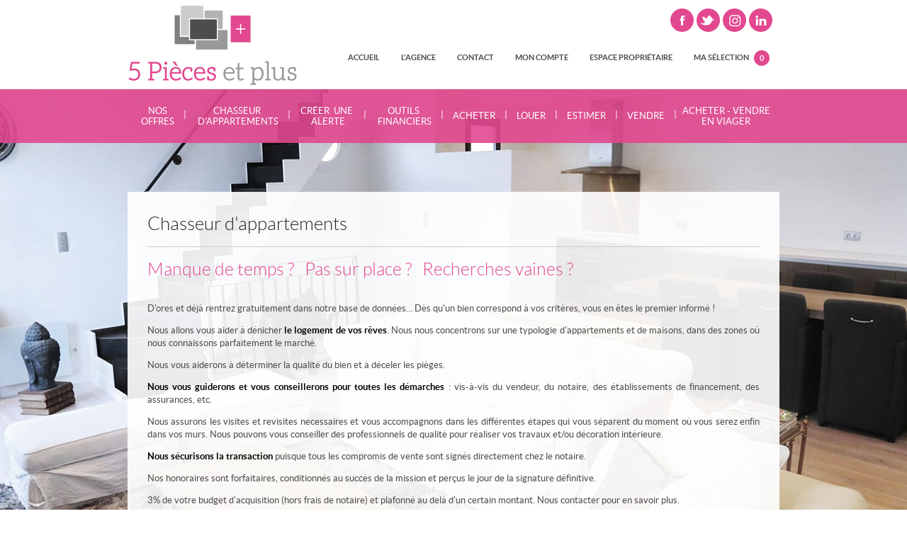

--- FILE ---
content_type: text/html
request_url: https://www.5piecesetplus.com/fr/chasseur.htm
body_size: 10012
content:
<!doctype html>
<!--[if lt IE 7]> <html class="no-js lt-ie9 lt-ie8 lt-ie7" lang="fr"> <![endif]-->
<!--[if IE 7]> <html class="no-js lt-ie9 lt-ie8" lang="fr"> <![endif]-->
<!--[if IE 8]> <html class="no-js lt-ie9" lang="fr"> <![endif]-->
<!--[if gt IE 8]><!--> <html class="no-js" lang="fr"> <!--<![endif]-->
<head>
	<script defer>
						
						// Define dataLayer and the gtag function.
							window.dataLayer = window.dataLayer || [];
							function gtag(){dataLayer.push(arguments);}

						// Default consent à status 'denied'
							gtag('consent', 'default', {
							  'ad_storage': 'denied',
							  'ad_user_data': 'denied',
							  'ad_personalization': 'denied',
							  'analytics_storage': 'denied'
							});
						</script>
						<!-- Google tag (gtag.js) -->
						<script async src='https://www.googletagmanager.com/gtag/js?id=G-J210N6JP48'>
						</script>
						<script type='text/javascript' defer>
						// document.addEventListener('DOMContentLoaded', function(event) {
    					// 	console.log('DOM fully loaded and parsed');

						
					  			window.dataLayer = window.dataLayer || [];
					 			function gtag(){dataLayer.push(arguments);}

					  			gtag('js', new Date());
 								// gtag('config', 'G-J210N6JP48', { 'anonymize_ip': true, 'allow_google_signals': false, 'allow_ad_personalization_signals': false });
								// gtag('config', 'G-J210N6JP48', { 'anonymize_ip': false, 'allow_google_signals': true, 'allow_ad_personalization_signals': true}); 
								consentSetGrantedChoices();
								// functions

							


							  function consentGrantedForAll() {
							  		gtag('config', 'G-J210N6JP48', { 'anonymize_ip': false, 'allow_google_signals': true, 'allow_ad_personalization_signals': true}); 
  								  	gtag('consent', 'update', {
							  			 'ad_storage': 'granted',
							  			 'ad_user_data': 'granted',
							  			 'ad_personalization': 'granted',
							  			 'analytics_storage': 'granted'
									});
									console.log('Consent granted for all')
  							  }

							   function consentDeniedForAll() {
							   		gtag('config', 'G-J210N6JP48', { 'anonymize_ip': true, 'allow_google_signals': false, 'allow_ad_personalization_signals': false}); 
  								  	gtag('consent', 'update', {
							  			 'ad_storage': 'denied',
							  			 'ad_user_data': 'denied',
							  			 'ad_personalization': 'denied',
							  			 'analytics_storage': 'denied'
									});
									console.log('Consent denied for all')
  							  }

							   function consentSetGrantedChoices() {
							   
							   		const cookieTestAnalytics = document.querySelector('#cookies_list_audience .cookie_analytics input')
									const cookieTestTagmanager = document.querySelector('#cookies_list_audience .cookie_tagmanager input')
									const cookieTestAdwords = document.querySelector('#cookies_list_audience .cookie_adwords input')

									
							   		let okCookieAnalytic = (cookieTestAnalytics && cookieTestAnalytics.checked == true ? true : false);
									let okCookieTagManager = true; // true par défaut maintenant
									// (cookieTestTagmanager && cookieTestTagmanager.checked == true ? true : false);
									let okCookieAdPersonnalization = (cookieTestAdwords && cookieTestAdwords.checked == true ? true : false);
								
  								  	if(okCookieAnalytic){
										gtag('config', 'G-J210N6JP48', { 'anonymize_ip': false, 'allow_google_signals': true});
										consentGrantedAdAnalyticsStorage()
									}
									// if(okCookieTagManager) 
									if(okCookieAdPersonnalization){
										gtag('config', 'G-J210N6JP48', { 'anonymize_ip': false, 'allow_google_signals': true, 'allow_ad_personalization_signals': true}); 
										consentGrantedAdPersonalization();
										consentGrantedAdStorage();
										consentGrantedAdUserData();
									}
									if(!okCookieAnalytic && !okCookieAdPersonnalization)
									{
										gtag('config', 'G-J210N6JP48', { 'anonymize_ip': true, 'allow_google_signals': false, 'allow_ad_personalization_signals': false });
									}
  							  }
							 
							

							  function consentGrantedAdStorage() {
  								  gtag('consent', 'update', {'ad_storage': 'granted'});
								  console.log('Consent granted for AdStorage')
  							  }
							  function consentGrantedAdUserData() {
  								  gtag('consent', 'update', {'ad_user_data': 'granted'});
								  console.log('Consent granted for Ad User Data')
  							  }
							 function consentGrantedAdPersonalization() {
  								  gtag('consent', 'update', {'ad_personalization': 'granted'});
								  console.log('Consent granted for Ad Personalization')
  							  }
							 function consentGrantedAdAnalyticsStorage() {
  								  gtag('consent', 'update', {'analytics_storage': 'granted'});
								  console.log('Consent granted for Ad Analytics Storage')
  							  }		
								  
							  
							function setListenersConsentAnalytics(){
								const cookieTestAnalytics = document.querySelector('#cookies_list_audience .cookie_analytics input')
								// const cookieTestTagmanager = document.querySelector('#cookies_list_audience .cookie_tagmanager input')
								const cookieTestAdwords = document.querySelector('#cookies_list_audience .cookie_adwords input')

								// console.log(cookieTestAnalytics.checked);
								// console.log(cookieTestTagmanager.checked);
								// console.log(cookieTestAdwords.checked);

								const consentGgAllAccept = document.querySelector('.cookies_submit.all_accept'); 
								const consentCustomAccept = document.querySelector('.cookies_btn.custom_accept');
								const denyAllCookieBtn = document.querySelector('.cookies_submit.no_accept')

								denyAllCookieBtn.addEventListener('click', () => {consentDeniedForAll()});
								consentGgAllAccept.addEventListener('click', () => {consentGrantedForAll()});
								consentCustomAccept.addEventListener('click', () => {consentSetGrantedChoices()});
								console.log('Listeners set')
							}

							// console.log(window.setListenersConsentAnalytics);
							//  });
						</script>
						<meta charset="windows-1252">
	<title>Chasseur d'appartements à Levallois Perret | 5 pièces et plus</title>
	<meta name="Description" content="Manque de temps ? Pas sur place ? Nous vous aidons à dénicher le bien de vos rêves dans des zones que nous connaissons parfaitement." />
	<meta name="keywords" content="5,pièces,et,plus,,agence,immobilière,Levallois,Perret,biens,familiaux,Levallois,Perret,vente,maison,Levallois,Perret,vente,appartement,Levallois,Perret" />
	<meta name="rating" content="General" />
	<meta name="author" content="Adapt Immo" />
	<meta name="robots" content="index,follow" />
	<meta property="og:title" content="Chasseur d'appartements à Levallois Perret | 5 pièces et plus"/>
	<meta property="og:type" content="website" />
	<meta property="og:description" content="Manque de temps ? Pas sur place ? Nous vous aidons à dénicher le bien de vos rêves dans des zones que nous connaissons parfaitement." />
	<meta property="og:image" content="https://www.5piecesetplus.com/images/oglogo.png"/>
	<meta property="og:image:type" content="image/png">
	<meta property="og:site_name" content="5 pièces et plus"/>
	<meta property="twitter:card" content="summary" />
	<meta property="twitter:title" content="Chasseur d'appartements à Levallois Perret | 5 pièces et plus" />
	<meta property="twitter:description" content="Manque de temps ? Pas sur place ? Nous vous aidons à dénicher le bien de vos rêves dans des zones que nous connaissons parfaitement." />
	<meta property="twitter:image" content="https://www.5piecesetplus.com/images/oglogo.png"/>
<meta name="robots" content="noodp" />
	<meta name="robots" content="noydir" />
	<link rel="canonical" href="https://www.5piecesetplus.com/fr/chasseur.htm" />
	<meta name="viewport" content="width=device-width, initial-scale=1, maximum-scale=1, user-scalable=0"/>
<link rel="apple-touch-icon-precomposed" sizes="144x144" href="/images/ico/favicon-144.png?1547109561"><link rel="apple-touch-icon-precomposed" sizes="114x114" href="/images/ico/favicon-114.png?1547109561"><link rel="apple-touch-icon-precomposed" sizes="72x72" href="/images/ico/favicon-72.png?1547109561"><link rel="apple-touch-icon-precomposed" href="/images/ico/favicon-57.png?1547109561"><link rel="icon" type="image/png" href="/favicon.png?1425549576">	<meta http-equiv="X-UA-Compatible" content="IE=edge,chrome=1">
	<meta name="viewport" content="width=device-width">
	<script>
		var JsConfig64 ='[base64]';
		JsConfig64+='[base64]';
		JsConfig64+='[base64]';
		JsConfig64+='[base64]';
		JsConfig64+='[base64]';
		JsConfig64+='[base64]';
		JsConfig64+='[base64]';
		JsConfig64+='[base64]';
		JsConfig64+='[base64]';
		JsConfig64+='5mYWNlYm9vay5jb20vNXBpZWNlc2V0cGx1cy8/ZnJlZj10cyI7CgkJSnNDb25maWcuU29jaWFsQnVzaW5lc3NHb29nbGU9IiI7CgkJSnNDb25maWcuU29jaWFsQnVzaW5lc3NJbnN0YWdyYW09Imh0dHBzOi8vd3d3Lmluc3RhZ3JhbS5jb20vNXBpZWNlc2V0cGx1cy8/aGw9ZnIiOwoJCUpzQ29uZmlnLlNv';
		JsConfig64+='[base64]';
		JsConfig64+='[base64]';
		JsConfig64+='[base64]';
		JsConfig64+='[base64]';
		JsConfig64+='[base64]';
		JsConfig64+='[base64]';
		JsConfig64+='[base64]';
		JsConfig64+='[base64]';
		JsConfig64+='[base64]';
		JsConfig64+='[base64]';
		JsConfig64+='[base64]';
		JsConfig64+='[base64]';
		JsConfig64+='[base64]';
		JsConfig64+='[base64]';
		JsConfig64+='[base64]';
		JsConfig64+='[base64]';
		JsConfig64+='[base64]';
		JsConfig64+='I7CgkJSnNDb25maWcuVHlwZU1vZGVMaXN0ZT0idGV4dCI7';
		eval(atob(JsConfig64));
	</script>
	
	<link rel="stylesheet" href="/css/normalize.min.1425549576.css" />
	<link rel="stylesheet" href="/css/jquery-ui.1425549576.css" />
	<!--<link rel="stylesheet" href="/css/animate.css" />-->
	<!--<link rel="stylesheet" href="/css/style.min.1585211462.css" />-->
	<link rel="stylesheet" href="/css/layout.css" />
	<link rel="stylesheet" href="/css/style.css" />
	<script src="/config.1585217238.js"></script>
	<script src="/javascript/Master.1767873574.js"></script>
	<script src="/javascript/SlideShow.1748440797.js"></script>
	<script src="/javascript/ResponsiveMenu.1748440800.js"></script>
	<script src="/javascript/Load.1748440800.js?vlc=1"></script>
</head>
<body class="fr agence">

<div class="bg-header"></div> <!-- sert pour l'image de fond du header -->

	<div id="global">

		<div id="global-content"><!-- utilise pour le menu responsive -->

			<header id="top">
				<div class="header-top"> <!-- partie blanche du header -->

	<div class="content-container">

		<div id="header-logo">
			<a href="https://www.5piecesetplus.com/" class="nohover"><!--<img src="/images/logo.png" alt="" class="png_trans" />--></a>
		</div>

		<section class="header-content">


			<div class="main-lang-container">
				<ul>
					<li><a href="https://www.5piecesetplus.com" class="lang-fr current-lang">FR</a></li>																																		</ul>
			</div>

			<div class="social-menu">
				<ul>
					<li class="hidden" data-show-if="(!$.isNue('https://www.facebook.com/5piecesetplus/?fref=ts'))"><a href="https://www.facebook.com/5piecesetplus/?fref=ts" target="_blank" class="SocialBusinessFacebook btn-circle"></a></li>
					<li class="hidden" data-show-if="(!$.isNue('https://twitter.com/5Piecesetplus'))"><a href="https://twitter.com/5Piecesetplus" target="_blank" class="SocialBusinessTwitter btn-circle"></a></li>
					<li class="hidden" data-show-if="(!$.isNue('https://www.instagram.com/5piecesetplus/?hl=fr'))"><a href="https://www.instagram.com/5piecesetplus/?hl=fr" target="_blank" class="SocialBusinessInstagram btn-circle"></a></li>
					<li class="hidden" data-show-if="(!$.isNue('https://www.linkedin.com/in/caroline-logeais-742650104/'))"><a href="https://www.linkedin.com/in/caroline-logeais-742650104/" target="_blank" class="SocialBusinessLinkedIn btn-circle"></a></li>
					<li class="hidden" data-show-if="(!$.isNue(''))"><a href="" target="_blank" class="SocialBusinessYouTube btn-circle"></a></li>
					<li class="hidden" data-show-if="(!$.isNue(''))"><a href="" target="_blank" class="SocialBusinessViadeo btn-circle"></a></li>
					<li class="hidden" data-show-if="(!$.isNue(''))"><a href="" target="_blank" class="SocialBusinessScoopIt btn-circle"></a></li>
					<li class="hidden" data-show-if="(!$.isNue(''))"><a href="" target="_blank" class="SocialBusinessPinterest btn-circle"></a></li>
					<!-- <li><a href="https://www.5piecesetplus.com/rss.xml" target="_blank" class="SocialBusinessRss btn-circle"></a></li> -->
				</ul>
			</div>

			<a class="nav-btn visible-phone" id="nav-open-btn" href="#nav" title="Menu">Menu</a>

			<div class="clearfix"></div>

			<div id="nav" class="header-menu" role="navigation">
				<a id="nav-close-btn" class="close-btn" href="#top" title="Retour au contenu">Retour au contenu</a>
				<nav role="navigation" class="block">
					<ul>
						<li><a href="https://www.5piecesetplus.com">Accueil</a></li>
						<li><a href="https://www.5piecesetplus.com/fr/agence.htm">L&apos;agence</a></li>
						<li><a href="https://www.5piecesetplus.com/fr/contact.htm">Contact</a></li>
						<li><a href="https://www.5piecesetplus.com/fr/mya_sign_in.php">Mon compte</a></li>
						<li><a href="https://www.5piecesetplus.com/fr/proprietaire.htm" target="_blank">Espace propri&eacute;taire</a></li>
						<li class="maselection"><a href="https://www.5piecesetplus.com/fr/selection.htm" class="select-link">Ma sélection <span id="NbBienSel" class="header-maselection-nb">0</span></a></li>
					</ul>
				</nav>
			</div>

		</section>

	</div>

</div>

<div class="header-bottom"> <!-- partie orange du header -->

	<div class="content-container">

		<div class="alt-menu">
			<nav>
				<ul class="sf-menu clearfix">
											<li class="menu-deroulant link1"><a href="https://www.5piecesetplus.com/fr/annonces-immobilieres-p-r12-1.html" title=""  class='UrlR'>Nos offres</a>
							<ul>
								<li><a href="https://www.5piecesetplus.com/fr/annonces/maisons-p-r70-1-1.html">Maisons</a></li>
<li><a href="https://www.5piecesetplus.com/fr/annonces/appartements-p-r70-2-1.html">Appartements</a></li>
<li><a href="https://www.5piecesetplus.com/fr/annonces/locations-p-r70-3-1.html">Locations</a></li>
<li class="nohome twolines"><a href="https://www.5piecesetplus.com/fr/annonces/acheter-p-r70-4-1.html">Locations saisonni&egrave;res</a></li>
							</ul>
						</li>
						<li class="sep-alt-menu">|</li>
						<li class="link2"><a href="https://www.5piecesetplus.com/fr/chasseur.htm">Chasseur &nbsp;d'appartements</a></li>
						<li class="sep-alt-menu">|</li>
						<li class="link3"><a href="https://www.5piecesetplus.com/fr/alerte.htm">Cr&eacute;er &nbsp;une &nbsp;alerte</a></li>
						<li class="sep-alt-menu">|</li>
						<li class="link4"><a href="https://www.5piecesetplus.com/fr/outils.htm">Outils &nbsp;financiers</a></li>
						<li class="sep-alt-menu">|</li>
						<li class="link5"><a href="https://www.5piecesetplus.com/fr/annonces/acheter-p-r70-5-1.html">Acheter</a></li>
						<li class="sep-alt-menu">|</li>
						<li class="link6"><a href="https://www.5piecesetplus.com/fr/annonces/locations-p-r70-3-1.html">Louer</a></li>
						<li class="sep-alt-menu">|</li>
						<li class="link7"><a href="https://www.5piecesetplus.com/fr/estimation.htm">Estimer</a></li>
						<li class="sep-alt-menu">|</li>
						<li class="link8"><a href="https://www.5piecesetplus.com/fr/vendre.htm">Vendre</a></li>
						<li class="sep-alt-menu">|</li>
						<li class="link9"><a href="https://www.5piecesetplus.com/fr/viager.htm">Acheter - Vendre en viager</a></li>
									</ul>
			</nav>
		</div>

	</div>

</div>
			</header>

			<section id="content"> <!--contenu principal -->

				<div class="content-container"> <!-- donne une largeur et centre le contenu ds la page -->

					<section class="page-container clearfix">

						<header>
							<h1 class="heading1">Chasseur d'appartements</h1>
							<hr >
						</header>

						<section class="full-page">
							<h2 class="heading2">Manque de temps ? &nbsp; Pas sur place ? &nbsp; Recherches vaines ?</h2><br />

<p>D'ores et déjà rentrez gratuitement dans notre base de données… Dès qu'un bien correspond à vos critères, vous en êtes le premier informé !</p>
<p>Nous allons vous  aider à  dénicher <strong>le logement de vos rêves</strong>. Nous nous concentrons sur une typologie d'appartements et de maisons, dans des zones où nous connaissons parfaitement le marché.</p>
<p>Nous vous aiderons à déterminer la qualité du bien et à déceler les pièges.</p>
<p><strong>Nous vous guiderons et vous conseillerons pour toutes les démarches</strong> : vis-à-vis du vendeur, du notaire, des établissements de financement, des assurances, etc.</p>
<p>Nous assurons les visites et revisites nécessaires et vous accompagnons dans les différentes étapes qui vous séparent du moment où vous serez enfin dans vos murs. Nous pouvons vous conseiller des professionnels de qualité pour réaliser vos travaux et/ou décoration intérieure.</p>
<p><strong>Nous sécurisons la transaction</strong> puisque tous les compromis de vente sont signés directement chez le notaire.</p>
<p>Nos honoraires sont forfaitaires, conditionnés au succès de la mission et perçus le jour de la signature définitive.</p>
<p>3% de votre budget d'acquisition (hors frais de notaire) et plafonné au delà d'un certain montant. Nous contacter pour en savoir plus.</p>

<br />
<a class="submit-classique" href="https://www.5piecesetplus.com/fr/contact.htm">Base acquéreur &nbsp;&nbsp;&nbsp; &gt;</a>
						</section>

					</section> <!-- / page container -->

				</div> <!-- / content container -->

			</section> <!-- / content -->

			<footer id="footer">
				
<div class="content-container">

	<div class="pied-adresse"> <!-- Pied Adresse -->
		<div class="pied-adresse-content" >
		<link  href="/images/logo.png" display="none">
			<ul class="clearfix">
				<li class="pied-agence-name" >5 PIECES ET PLUS</li><li class="adresse-clear"></li>
				<li class="pied-agence-adr"  >
					<span >3bis rue Louise Michel </span> &ndash; <span >92300</span> <span >LEVALLOIS PERRET</span>
				</li>
				<li class="tel-clear"></li>
				<li class="pied-agence-tel hidden" data-show-if="('06 63 55 66 08'!='')"><span class="coordonnees-ico"></span> <a href="tel:06 63 55 66 08"><span >06 63 55 66 08</span></a></li>
				<li class="pied-agence-fax hidden" data-show-if="(''!='')"><span class="coordonnees-ico"></span> <span ></span></li>
				
				<li class="contact-clear"></li>
				<li class="pied-agence-contact"><a href="https://www.5piecesetplus.com/fr/contact.htm">Nous écrire</a></li>
			</ul>
			<li>
				<a href="https://www.opinionsystem.fr/fr-fr/certificate/6070?referer=1" target="_blank">
					<div class="satisfaction-container">
						<div class="home-avis-ico ico-etoiles">
							<div class="masque-etoiles" style="width: 96%;">
							</div>
						</div>
						<div class="taux-satisfaits">
							<strong><span >96</span> %</strong> de satisfaction
						</div>
						<meta  content="100"/>
						<meta  content="0"/>
					</div>
				</a>
			</li>

			<br>
			<div class="row">
				<div class="col col_2_of_3">
					<a href="https://www.youtube.com/channel/UCzf0sQgZGz8fSUjRlbmu_cA/videos?view_as=subscriber" target="_blank"><img src="/images/youtube.png" width="120px" /></a>
				</div>
				<!--
				<div class="col col_1_of_3 aright">
					<meilleursagents type="1"></meilleursagents>				</div>
				-->
			</div>
		</div>
	</div>

	<!-- Message responsive -->
	<div class="message-responsive">
		<div class="macaron-responsive clearfix"><span></span><hr></div>
		<div class="message-responsive-text">
			<span class="quotes left-quotes-white"></span>
			<span class="quotes right-quotes-white"></span>
			Afin de vous offrir un confort de lecture permanent, depuis votre PC, votre tablette ou votre smartphone, notre site s&rsquo;adapte automatiquement aux diff&eacute;rents types d'&eacute;crans
		</div>
	</div>


		<!-- Socialize
	<div id="pied-social" class="clearfix">
		<div class="pied-share">
			<div class="share-badges">
				<ul class="clearfix">
					<li class="badge-facebook"><a href='https://www.facebook.com/5piecesetplus/?fref=ts' target='_blank' class='SocialBusinessFacebook' title='Facebook'><img src='https://www.5piecesetplus.com/images/social/facebook_32.png' alt="Facebook"></a></li>
					<li class="badge-ggplus"></li>
					<li class="badge-tweeter"><a href='https://twitter.com/5Piecesetplus' target='_blank' class='SocialBusinessTwitter' title='Twitter'><img src='https://www.5piecesetplus.com/images/social/twitter_32.png' alt="Twitter"></a></li>
					<li class="badge-linkedin"><a href="https://www.linkedin.com/in/caroline-logeais-742650104/" target="_blank" class="SocialBusinessLinkedIn" title="LinkedIn"><img src="https://www.5piecesetplus.com/images/social/linkedin_32.png" alt=\"LinkedIn\"></a></li>
					<li class="badge-rss"><a href='https://www.5piecesetplus.com/rss.xml' class='SocialBusinessRss'><img src='https://www.5piecesetplus.com/images/social/rss_32.png' alt=""></a></li>
				</ul>
			</div>
		</div>
		<div class="pied-logos">
			<div class="likes-badges">
				<ul class="clearfix">
					<li class="badge-facebook"><iframe async defer class='facebook-like' src='https://www.facebook.com/plugins/like.php?href=https://www.5piecesetplus.com&amp;send=false&amp;layout=button_count&amp;width=90&amp;show_faces=false&amp;action=like&amp;colorscheme=light&amp;font&amp;height=21' style='border:none; overflow:hidden; width:90px; height:21px;' scrolling='no' frameborder='0' allowtransparency='true'></iframe></li>
					<li class="badge-ggplus"><div class='g-plusone' data-href='https://www.5piecesetplus.com' data-size='medium' ></div><script type='text/javascript'>window.___gcfg={lang:'fr'};(function(){var po=document.createElement('script');po.type='text/javascript';po.async=true;po.src='https://apis.google.com/js/plusone.js';var s=document.getElementsByTagName('script')[0];s.parentNode.insertBefore(po,s);})();</script></li>
					<li class="badge-tweeter"><a href='https://twitter.com/share' class='twitter-share-button' data-url='https://www.5piecesetplus.com' data-lang='fr' data-count='horizontal' data-size='' data-hashtags=''>Tweet</a><script>!function(d,s,id){var js,fjs=d.getElementsByTagName(s)[0];if(!d.getElementById(id)){js=d.createElement(s);js.id=id;js.src='//platform.twitter.com/widgets.js';fjs.parentNode.insertBefore(js,fjs);}}(document,'script','twitter-wjs');</script></li>
					<li class="badge-linkedin"><script src='//platform.linkedin.com/in.js' type='text/javascript'> lang: fr_FR</script><script type='IN/Share' data-url='https://www.5piecesetplus.com' data-counter='right'></script></li>
				</ul>
			</div>
		</div>
	</div> -->
	
	<!-- Réf -->
	<div class="pied-ref">

		
		<!-- Menu -->
		<div class="pied-menu clearfix">
			<div class="pied-menu-left">
				<ul>
					<li><span class="logo-fnaim"></span></li>
					<li><a href="//www.5piecesetplus.com/fr/mentions_legales.htm?ForceNumage=92011" title="Mentions Légales">Mentions Légales</a></li><li><a target="_blank" rel="nofollow" href="https://www.ppd-rgpd.com/fr/92011/92011" title="Politique de protection des données">Politique de protection des données</a></li><li><a id='gestCookie' style='cursor:pointer;' title='Gérer les cookies'>Gérer les cookies</a></li>
					<li><a target="_blank" href="https://assets.adaptimmo.com/bareme/92011/bareme.pdf" title="Notre bareme d'honoraires&nbsp;">Notre bareme d'honoraires&nbsp;</a></li>
					<!-- <li style="color: #8A8A8A;">&raquo; Partenaire : <a title="" href="http://unbienpourunbien.com/" target="_blank">unbienpourunbien.com</a></li> -->
					<li style="color: #8A8A8A;"><a title="" href="http://5piecesetplus.monsitemedia.fr/" target="_blank">5piecesetplus.monsitemedia.fr</a></li>
					<li class="last"><a href="https://www.5piecesetplus.com/fr/plan.htm" id="lienplan" title="Plan">Plan</a></li>
					<li><a href="https://www.5piecesetplus.com/fr/proprietaire.htm" id="accesproprietaire" title="Accès Propriétaire">Accès Propriétaire</a></li>
					<li><script type='text/javascript'>let xTabDim = []; 
let zTabDim = {"cle_bien":null,"libelle_famille_bien":null,"libelle_type_bien":null,"libelle_ville_bien":"","code_postal_bien":null,"departement_bien":null,"region_bien":null,"pays_bien":null,"prix_bien":null,"surface_bien":null,"pieces_bien":null,"chambres_bien":null,"quartier_bien":null,"mandat_bien":null,"operation_bien":null,"statistiques_site_web":null};  
console.log(xTabDim); 
console.log((zTabDim ? zTabDim : '')); 
</script>
		
						<!-- Global site tag (gtag.js) - Google Analytics -->
						<script async src='https://www.googletagmanager.com/gtag/js?id=G-J210N6JP48'></script>
						<script>
							window.dataLayer = window.dataLayer || [];
								function gtag(){ dataLayer.push(arguments); }
								gtag('js', new Date());
		
								gtag('config', 'G-J210N6JP48');
								
						</script>
		
							
</li>
				</ul>
				<!--  Réseaux Sociaux -->
				<div class="pied-logos">
					<div class="">
						<ul class="social-menu social-circle clearfix">

							
							<!-- Partage sur les réseaux sociaux -->
							<li class="social-share-title-footer">Partager :</li>
							<li><span class="SocialBusinessFacebook" onclick="window.open( 'https://www.facebook.com/sharer/sharer.php?u=https://www.5piecesetplus.com?fbrefresh=202601301241', 'Partage Facebook', 'menubar=no,toolbar=no,resizable=yes,scrollbars=yes,height=584,width=583');" >&nbsp;</span></li>
							<li><span class="SocialBusinessTwitter" onclick="window.open('http://twitter.com/share?original_referer=https%3A%2F%2Fwww.5piecesetplus.com&url=https%3A%2F%2Fwww.5piecesetplus.com&hashtags=', 'Partage Tweeter', 'menubar=no,toolbar=no,resizable=yes,scrollbars=yes,height=411,width=600');" >&nbsp;</span></li>
							<li><span class="SocialBusinessGoogle" onclick="window.open('https://plus.google.com/share?app=110&url=https://www.5piecesetplus.com', 'Partage Google+', 'menubar=no,toolbar=no,resizable=yes,scrollbars=yes,height=381,width=584');" >&nbsp;</span></li>
							<li><span class="SocialBusinessPinterest" onclick="window.open('//www.pinterest.com/pin/create/button/?url=https%3A%2F%2Fwww.5piecesetplus.com', '', 'menubar=no,toolbar=no,resizable=yes,scrollbars=yes,height=381,width=584');" >&nbsp;</span></li>
							<li><span class="SocialBusinessLinkedIn" onclick="window.open('http://www.linkedin.com/shareArticle?mini=true&url=https%3A%2F%2Fwww.5piecesetplus.com', '', 'menubar=no,toolbar=no,resizable=yes,scrollbars=yes,height=381,width=584');" >&nbsp;</span></li>
							<li><span class="SocialBusinessViadeo" onclick="window.open('http://www.viadeo.com/shareit/share/?url=https%3A%2F%2Fwww.5piecesetplus.com&title=', '', 'menubar=no,toolbar=no,resizable=yes,scrollbars=yes,height=411,width=600');" >&nbsp;</span></li>

						</ul>
					</div>
				</div>
			</div>
			<div class="pied-menu-right">
				<a href="http://www.adaptimmo.com" target="_blank" class="logo-adapt-footer"></a>
            <ul>
					<li><a href="https://www.adaptimmo.com/fr/logiciel-immobilier.htm" id="lienadaptcom1" rel="nofollow" target="_blank" title="Logiciel immobilier" >Logiciel immobilier</a></li>
					<li><a href="https://www.adaptimmo.com/fr/creation-site-immobilier.htm" id="lienadaptcom2" rel="nofollow" target="_blank" title="Création site immobilier" >Création site immobilier</a></li>
					<li><a href="https://www.adaptimmo.com" id="lienadaptcom3" rel="nofollow" target="_blank" title="Référencement site immobilier" >Référencement site immobilier</a></li>
				</ul>
         </div>
		</div>

		<!-- Villes en r301 -->
		<div class="pied-ref-villes">
			<li><a href="https://www.5piecesetplus.com/fr/annonces/levallois-perret-p-r301-0-19389-1.html" title="Levallois Perret">Levallois Perret (92300)</a></li><li><a href="https://www.5piecesetplus.com/fr/annonces/neuilly-sur-seine-p-r301-0-24172-1.html" title="Neuilly Sur Seine">Neuilly Sur Seine (92200)</a></li><li><a href="https://www.5piecesetplus.com/fr/annonces/paris-19eme-arrondissement-p-r301-0-25481-1.html" title="Paris 19eme Arrondissement">Paris 19eme Arrondissement (75019)</a></li><li><a href="https://www.5piecesetplus.com/fr/annonces/maisons-laffitte-p-r301-0-20602-1.html" title="Maisons Laffitte">Maisons Laffitte (78600)</a></li><li><a href="https://www.5piecesetplus.com/fr/annonces/suresnes-p-r301-0-35086-1.html" title="Suresnes">Suresnes (92150)</a></li><li><a href="https://www.5piecesetplus.com/fr/annonces/puteaux-p-r301-0-27344-1.html" title="Puteaux">Puteaux (92800)</a></li><li><a href="https://www.5piecesetplus.com/fr/annonces/paris-15eme-arrondissement-p-r301-0-25476-1.html" title="Paris 15eme Arrondissement">Paris 15eme Arrondissement (75015)</a></li><li><a href="https://www.5piecesetplus.com/fr/annonces/nanterre-p-r301-0-23946-1.html" title="Nanterre">Nanterre (92000)</a></li><li><a href="https://www.5piecesetplus.com/fr/annonces/courbevoie-p-r301-0-8927-1.html" title="Courbevoie">Courbevoie (92400)</a></li><li><a href="https://www.5piecesetplus.com/fr/annonces/paris-20eme-arrondissement-p-r301-0-25482-1.html" title="Paris 20eme Arrondissement">Paris 20eme Arrondissement (75020)</a></li><li><a href="https://www.5piecesetplus.com/fr/annonces/montrouge-p-r301-0-23360-1.html" title="Montrouge">Montrouge (92120)</a></li><li><a href="https://www.5piecesetplus.com/fr/annonces/chatou-p-r301-0-7406-1.html" title="Chatou">Chatou (78400)</a></li><li><a href="https://www.5piecesetplus.com/fr/annonces/colombes-p-r301-0-8330-1.html" title="Colombes">Colombes (92700)</a></li><li><a href="https://www.5piecesetplus.com/fr/annonces/issy-les-moulineaux-p-r301-0-14906-1.html" title="Issy Les Moulineaux">Issy Les Moulineaux (92130)</a></li><li><a href="https://www.5piecesetplus.com/fr/annonces/asnieres-sur-seine-p-r301-0-1341-1.html" title="Asnieres Sur Seine">Asnieres Sur Seine (92600)</a></li><li><a href="https://www.5piecesetplus.com/fr/annonces/paris-17eme-arrondissement-p-r301-0-25479-1.html" title="Paris 17eme Arrondissement">Paris 17eme Arrondissement (75017)</a></li><li><a href="https://www.5piecesetplus.com/fr/annonces/paris-9eme-arrondissement-p-r301-0-25470-1.html" title="Paris 9eme Arrondissement">Paris 9eme Arrondissement (75009)</a></li><li><a href="https://www.5piecesetplus.com/fr/annonces/paris-11eme-arrondissement-p-r301-0-25472-1.html" title="Paris 11eme Arrondissement">Paris 11eme Arrondissement (75011)</a></li><li><a href="https://www.5piecesetplus.com/fr/annonces/boulogne-billancourt-p-r301-0-4456-1.html" title="Boulogne-billancourt">Boulogne-billancourt (92100)</a></li><li><a href="https://www.5piecesetplus.com/fr/annonces/rueil-malmaison-p-r301-0-28803-1.html" title="Rueil Malmaison">Rueil Malmaison (92500)</a></li>		</div>

		<!-- Ref Page Arbo -->
		<div class="pied-ref-arbo"></div>

	</div>

</div>
			</footer>

		</div> <!-- / global content -->

	</div> <!-- / global -->

</body>
</html>


--- FILE ---
content_type: text/css
request_url: https://www.5piecesetplus.com/css/layout.css
body_size: 2455
content:
/* @override
	http://www.versionbeta33.com/css/layout.css
 */
 
 /* @group Tailles des label ou input */


.label-input-5 {
	width: 5% !important;
}

.label-input-10 {
	width: 10% !important;
}

.label-input-15 {
	width: 15% !important;
}

.label-input-20 {
	width: 20% !important;
	vertical-align: middle !important;
}

.label-input-25 {
	width: 25% !important;
}

.label-input-30 {
	width: 30% !important;
}

.label-input-33 {
	width: 33% !important;
}

.label-input-35 {
	width: 35% !important;
}

.label-input-40 {
	width: 40% !important;
}

.label-input-45 {
	width: 45% !important;
}

.label-input-50 {
	width: 50% !important;
}

.label-input-55 {
	width: 55% !important;
}

.label-input-60 {
	width: 60% !important;
}

.label-input-66 {
	width: 33% !important;
}

.label-input-65 {
	width: 65% !important;
}

.label-input-70 {
	width: 70% !important;
}

.label-input-75 {
	width: 75% !important;
}

.label-input-80 {
	width: 80% !important;
}

.label-input-85 {
	width: 85% !important;
}

.label-input-90 {
	width: 90% !important;
}

.label-input-95 {
	width: 95% !important;
}

.label-input-100 {
	width: 100% !important;
}

/* @end */

/*  GO FULL WIDTH AT LESS THAN 767 PIXELS */

@media only screen and (max-width: 767px) {
	.label-input {
		width: 100% !important; 
	}
	}




/* @group LAYOUT */

/*  ROWS  ============================================================================= */

.row {
	clear: both;
	padding: 0px;
	margin: 0px;
}

.row:before, .row:after {
	content: " ";
	display: table;
}

.row:after {
	clear: both;
}

.row {
	*zoom: 1;
}


/*  GROUPING  ============================================================================= */


.group:before,
.group:after {
    content:"";
    display:table;
}
.group:after {
    clear:both;
}
.group {
    *zoom:1; /* For IE 6/7 (trigger hasLayout) */
}

/*  GRID COLUMN SETUP   ==================================================================== */

.col {
	display: block;
	float:left;
/*	margin: 1% 0 1% 1.6%;*/
	-webkit-box-sizing: border-box;
		 -moz-box-sizing: border-box;
			  box-sizing: border-box;
}

.col:first-child { margin-left: 0; } /* all browsers except IE6 and lower */


/*  REMOVE MARGINS AS ALL GO FULL WIDTH AT 480 PIXELS */

@media only screen and (max-width: 767px) {
	.col { 
		margin: 1% 0 1% 0% !important;
		padding: 1% 0 1% 0% !important;
	}
}

/*  COL 100%   ============================================================================= */

.col_full {
	width: 100%;
}


/*  GRID OF TWO   ============================================================================= */


.col_2_of_2 {
	width: 100%;
}

.col_1_of_2 {
	width: 50%;
}

/*  GO FULL WIDTH AT LESS THAN 767 PIXELS */

@media only screen and (max-width: 767px) {
	.col_2_of_2 {
		width: 100%; 
	}
	.col_1_of_2 {
		width: 100%; 
	}
}



/*  GRID OF THREE   ============================================================================= */

	
.col_3_of_3 {
	width: 100%; 
}

.col_2_of_3 {
	width: 66.6%; 
}

.col_1_of_3 {
	width: 33.3%; 
}


/*  GO FULL WIDTH AT LESS THAN 767 PIXELS */

@media only screen and (max-width: 767px) {
	.col_3_of_3 {
		width: 100%; 
	}
	.col_2_of_3 {
		width: 100%; 
	}
	.col_1_of_3 {
		width: 100%;
	}
}


/*  GRID OF FOUR   ============================================================================= */

	
.col_4_of_4 {
	width: 100%; 
}

.col_3_of_4 {
	width: 75%; 
}

.col_2_of_4 {
	width: 50%; 
}

.col_1_of_4 {
	width: 25%; 
}


/*  GO FULL WIDTH AT LESS THAN 767 PIXELS */

@media only screen and (max-width: 767px) {
	.col_4_of_4 {
		width: 100%; 
	}
	.col_3_of_4 {
		width: 100%; 
	}
	.col_2_of_4 {
		width: 100%; 
	}
	.col_1_of_4 {
		width: 100%; 
	}
}

/*  GRID OF FIVE   ============================================================================= */

	
.col_5_of_5 {
	width: 100%;
}

.col_4_of_5 {
  	width: 80%; 
}

.col_3_of_5 {
  	width: 60%; 
}

.col_2_of_5 {
  	width: 40%;
}

.col_1_of_5 {
  	width: 20%;
}


/*  GO FULL WIDTH AT LESS THAN 767 PIXELS */

@media only screen and (max-width: 767px) {
	.col_5_of_5 {
		width: 100%; 
	}
	.col_4_of_5 {
		width: 100%; 
	}
	.col_3_of_5 {
		width: 100%; 
	}
	.col_2_of_5 {
		width: 100%; 
	}
	.col_1_of_5 {
		width: 100%; 
	}
}

/*  GRID OF SIX   ============================================================================= */


.col_6_of_6 {
	width: 100%;
}

.col_5_of_6 {
  	width: 82%;
}

.col_4_of_6 {
  	width: 66.6%;
}

.col_3_of_6 {
  	width: 49.9%;
}

.col_2_of_6 {
  	width: 33.3%;
}

.col_1_of_6 {
  	width: 16.6%;
}


/*  GO FULL WIDTH AT LESS THAN 767 PIXELS */

@media only screen and (max-width: 767px) {
	.col_6_of_6 {
		width: 100%; 
	}
	.col_5_of_6 {
		width: 100%; 
	}
	.col_4_of_6 {
		width: 100%; 
	}
	.col_3_of_6 {
		width: 100%; 
	}
	.col_2_of_6 {
		width: 100%; 
	}
	.col_1_of_6 {
		width: 100%; 
	}
}

/*  GRID OF SEVEN   ============================================================================= */


.col_7_of_7 {
	width: 100%;
}

.col_6_of_7 {
	width: 85.48%;
}

.col_5_of_7 {
  	width: 70.97%;
}

.col_4_of_7 {
  	width: 56.45%;
}

.col_3_of_7 {
  	width: 41.94%;
}

.col_2_of_7 {
  	width: 27.42%;
}

.col_1_of_7 {
  	width: 12.91%;
}


/*  GO FULL WIDTH AT LESS THAN 767 PIXELS */

@media only screen and (max-width: 767px) {
	.col_7_of_7 {
		width: 100%; 
	}
	.col_6_of_7 {
		width: 100%; 
	}
	.col_5_of_7 {
		width: 100%; 
	}
	.col_4_of_7 {
		width: 100%; 
	}
	.col_3_of_7 {
		width: 100%; 
	}
	.col_2_of_7 {
		width: 100%; 
	}
	.col_1_of_7 {
		width: 100%; 
	}
}

/*  GRID OF EIGHT   ============================================================================= */

	
.col_8_of_8 {
	width: 100%;
}

.col_7_of_8 {
	width: 87.3%; 
}

.col_6_of_8 {
	width: 74.6%; 
}

.col_5_of_8 {
	width: 61.9%; 
}

.col_4_of_8 {
	width: 49.2%; 
}

.col_3_of_8 {
	width: 36.5%;
}

.col_2_of_8 {
	width: 23.8%; 
}

.col_1_of_8 {
	width: 11.1%; 
}


/*  GO FULL WIDTH AT LESS THAN 767 PIXELS */

@media only screen and (max-width: 767px) {
	.col_8_of_8 {
		width: 100%; 
	}
	.col_7_of_8 {
		width: 100%; 
	}
	.col_6_of_8 {
		width: 100%; 
	}
	.col_5_of_8 {
		width: 100%; 
	}
	.col_4_of_8 {
		width: 100%; 
	}
	.col_3_of_8 {
		width: 100%; 
	}
	.col_2_of_8 {
		width: 100%; 
	}
	.col_1_of_8 {
		width: 100%; 
	}
}

/*  GRID OF NINE   ============================================================================= */


.col_9_of_9 {
	width: 100%;
}

.col_8_of_9 {
	width: 88.71%;
}

.col_7_of_9 {
	width: 77.42%; 
}

.col_6_of_9 {
	width: 66.13%; 
}

.col_5_of_9 {
	width: 54.84%; 
}

.col_4_of_9 {
	width: 43.55%; 
}

.col_3_of_9 {
	width: 32.26%;
}

.col_2_of_9 {
	width: 20.97%; 
}

.col_1_of_9 {
	width: 9.68%; 
}


/*  GO FULL WIDTH AT LESS THAN 767 PIXELS */

@media only screen and (max-width: 767px) {
	.col_9_of_9 {
		width: 100%; 
	}
	.col_8_of_9 {
		width: 100%; 
	}
	.col_7_of_9 {
		width: 100%; 
	}
	.col_6_of_9 {
		width: 100%; 
	}
	.col_5_of_9 {
		width: 100%; 
	}
	.col_4_of_9 {
		width: 100%; 
	}
	.col_3_of_9 {
		width: 100%; 
	}
	.col_2_of_9 {
		width: 100%; 
	}
	.col_1_of_9 {
		width: 100%; 
	}
}

/*  GRID OF TEN   ============================================================================= */


.col_10_of_10 {
	width: 100%;
}

.col_9_of_10 {
	width: 89.84%;
}

.col_8_of_10 {
	width: 79.68%;
}

.col_7_of_10 {
	width: 69.52%; 
}

.col_6_of_10 {
	width: 59.36%; 
}

.col_5_of_10 {
	width: 49.2%; 
}

.col_4_of_10 {
	width: 39.04%; 
}

.col_3_of_10 {
	width: 28.88%;
}

.col_2_of_10 {
	width: 18.72%; 
}

.col_1_of_10 {
	width: 8.56%; 
}


/*  GO FULL WIDTH AT LESS THAN 767 PIXELS */

@media only screen and (max-width: 767px) {
	.col_10_of_10 {
		width: 100%; 
	}
	.col_9_of_10 {
		width: 100%; 
	}
	.col_8_of_10 {
		width: 100%; 
	}
	.col_7_of_10 {
		width: 100%; 
	}
	.col_6_of_10 {
		width: 100%; 
	}
	.col_5_of_10 {
		width: 100%; 
	}
	.col_4_of_10 {
		width: 100%; 
	}
	.col_3_of_10 {
		width: 100%; 
	}
	.col_2_of_10 {
		width: 100%; 
	}
	.col_1_of_10 {
		width: 100%; 
	}
}


/*  GRID OF ELEVEN   ============================================================================= */

.col_11_of_11 {
	width: 100%;
}

.col_10_of_11 {
	width: 90.76%;
}

.col_9_of_11 {
	width: 81.52%;
}

.col_8_of_11 {
	width: 72.29%;
}

.col_7_of_11 {
	width: 63.05%; 
}

.col_6_of_11 {
	width: 53.81%; 
}

.col_5_of_11 {
	width: 44.58%; 
}

.col_4_of_11 {
	width: 35.34%; 
}

.col_3_of_11 {
	width: 26.1%;
}

.col_2_of_11 {
	width: 16.87%; 
}

.col_1_of_11 {
	width: 7.63%; 
}


/*  GO FULL WIDTH AT LESS THAN 767 PIXELS */

@media only screen and (max-width: 767px) {
	.col_11_of_11 {
		width: 100%; 
	}
	.col_10_of_11 {
		width: 100%; 
	}
	.col_9_of_11 {
		width: 100%; 
	}
	.col_8_of_11 {
		width: 100%; 
	}
	.col_7_of_11 {
		width: 100%; 
	}
	.col_6_of_11 {
		width: 100%; 
	}
	.col_5_of_11 {
		width: 100%; 
	}
	.col_4_of_11 {
		width: 100%; 
	}
	.col_3_of_11 {
		width: 100%; 
	}
	.col_2_of_11 {
		width: 100%; 
	}
	.col_1_of_11 {
		width: 100%; 
	}
}

/*  GRID OF TWELVE   ============================================================================= */

.col_12_of_12 {
	width: 100%;
}

.col_11_of_12 {
	width: 91.53%;
}

.col_10_of_12 {
	width: 83.06%;
}

.col_9_of_12 {
	width: 74.6%;
}

.col_8_of_12 {
	width: 66.13%;
}

.col_7_of_12 {
	width: 57.66%; 
}

.col_6_of_12 {
	width: 49.2%; 
}

.col_5_of_12 {
	width: 40.73%; 
}

.col_4_of_12 {
	width: 32.26%; 
}

.col_3_of_12 {
	width: 23.8%;
}

.col_2_of_12 {
	width: 15.33%; 
}

.col_1_of_12 {
	width: 6.86%; 
}


/*  GO FULL WIDTH AT LESS THAN 767 PIXELS */

@media only screen and (max-width: 767px) {
	.col_12_of_12 {
		width: 100%; 
	}
	.col_11_of_12 {
		width: 100%; 
	}
	.col_10_of_12 {
		width: 100%; 
	}
	.col_9_of_12 {
		width: 100%; 
	}
	.col_8_of_12 {
		width: 100%; 
	}
	.col_7_of_12 {
		width: 100%; 
	}
	.col_6_of_12 {
		width: 100%; 
	}
	.col_5_of_12 {
		width: 100%; 
	}
	.col_4_of_12 {
		width: 100%; 
	}
	.col_3_of_12 {
		width: 100%; 
	}
	.col_2_of_12 {
		width: 100%; 
	}
	.col_1_of_12 {
		width: 100%; 
	}
}

/* @end */

/* @group SPACES */

/* 
p,m = padding,margin
a,t,r,b,l = all,top,right,bottom,left
s,m,l,n,0 = small(10px),medium(20px),large(30px), zero or none(0)
source https://github.com/stubbornella/oocss/blob/master/core/spacing/space.css
*/
.m-reset, .ma0 { margin: 0 !important; }
.p-reset, .pa0 { padding: 0 !important; }
.ma1, .mas { margin: 10px !important; }
.ma2, .mam { margin: 20px !important; }
.ma3, .mal { margin: 30px !important; }
.pa1, .pas { padding: 10px !important; }
.pa2, .pam { padding: 20px !important; }
.pa3, .pal { padding: 30px !important; }
.pa4 { padding: 40px !important; }
.pa5 { padding: 50px !important; }

.mt0, .mtn { margin-top: 0 !important; }
.mt1, .mts { margin-top: 10px !important; }
.mt2, .mtm { margin-top: 20px !important; }
.mt3, .mtl { margin-top: 30px !important; }
.mt4 { margin-top: 40px !important; }
.mt5 { margin-top: 50px !important; }
.mt6 { margin-top: 60px !important; }
.mt7 { margin-top: 70px !important; }
.mt8 { margin-top: 80px !important; }
.mt9 { margin-top: 90px !important; }
.mr0, .mrn { margin-right: 0 !important; }
.mr1, .mrs { margin-right: 10px !important; }
.mr2, .mrm { margin-right: 20px !important; }
.mr3, .mrl { margin-right: 30px !important; }
.mb0, .mbn { margin-bottom: 0 !important; }
.mb1, .mbs { margin-bottom: 10px !important; }
.mb2, .mbm { margin-bottom: 20px !important; }
.mb3, .mbl { margin-bottom: 30px !important; }
.mb4 { margin-bottom: 40px !important; }
.mb5 { margin-bottom: 50px !important; }
.mb6 { margin-bottom: 60px !important; }
.mb7 { margin-bottom: 70px !important; }
.mb8 { margin-bottom: 80px !important; }
.mb9 { margin-bottom: 90px !important; }
.ml0, .mln { margin-left: 0 !important; }
.ml1, .mls { margin-left: 10px !important; }
.ml2, .mlm { margin-left: 20px !important; }
.ml3, .mll { margin-left: 30px !important; }
.ml4 { margin-left: 40px !important; }
.ml5 { margin-left: 50px !important; }
.ml6 { margin-left: 60px !important; }
.ml7 { margin-left: 70px !important; }
.mr4 { margin-right: 40px !important; }
.mr5 { margin-right: 50px !important; }
.mr6 { margin-right: 60px !important; }
.mr7 { margin-right: 70px !important; }


.pl0 { padding-left: 0 !important; }


.pt0, .ptn { padding-top: 0 !important; }
.pt1, .pts { padding-top: 10px !important; }
.pt2, .ptm { padding-top: 20px !important; }
.pt3, .ptl { padding-top: 30px !important; }
.pt3, .ptl { padding-top: 30px !important; }
.pt4 { padding-top: 40px !important; }
.pt5 { padding-top: 50px !important; }
.pt6 { padding-top: 60px !important; }
.pt7 { padding-top: 70px !important; }
.pt8 { padding-top: 80px !important; }
.pt9 { padding-top: 90px !important; }
.pr0, .prn { padding-right: 0 !important; }
.pr1, .prs { padding-right: 10px !important; }
.pr2, .prm { padding-right: 20px !important; }
.pr3, .prl { padding-right: 30px !important; }
.pr4, .prxl { padding-right: 40px !important; }
.pr5 { padding-right: 50px !important; }
.pr6 { padding-right: 60px !important; }

.pb0, .pbn { padding-bottom: 0 !important; }
.pb1, .pbs { padding-bottom: 10px !important; }
.pb2, .pbm { padding-bottom: 20px !important; }
.pb3, .pbl { padding-bottom: 30px !important; }
.pb4 { padding-bottom: 40px !important; }
.pb5 { padding-bottom: 50px !important; }
.pb6 { padding-bottom: 60px !important; }
.pb7 { padding-bottom: 70px !important; }
.pb8 { padding-bottom: 80px !important; }
.pb9 { padding-bottom: 90px !important; }
.pl0, .pln { padding-left: 0 !important; }
.pl1, .pls { padding-left: 10px !important; }
.pl2, .plm { padding-left: 20px !important; }
.pl3, .pll { padding-left: 30px !important; }
.pl4{ padding-left: 40px !important; }
.pl5{ padding-left: 50px !important; }

/* @end */


.code-example { padding: 10px !important; margin-bottom: 20px; height: inherit !important; max-height: inherit !important; 
}

--- FILE ---
content_type: text/css
request_url: https://www.5piecesetplus.com/css/style.css
body_size: 36912
content:
/* @override
	http://www.versionbeta18.com/css/style.css
	http://www.devr2.com/css/style.1410421900.css
	http://www.devr2.com/css/style.1410526129.css
	http://www.devr2.com/css/style.1412066360.css
	http://www.devr2.com/css/style.1412066502.css
	http://www.devr2.com/css/style.1412068204.css
	http://www.devr2.com/css/style.1412068715.css */

/* ==========================================================================
   ADAPTIMMO MODULO 14 RESPONSIVE (Based on HTML5 Boilerplate)
   ========================================================================== */

html,button,input,select,textarea { color: #222; }
body { font-size: 1em; line-height: 1.4; }
::-moz-selection { background: #b3d4fc; text-shadow: none; }
::selection { background: #b3d4fc; text-shadow: none; }
hr { display: block; height: 1px; border: 0; border-top: 1px solid #ccc; margin: 1em 0; padding: 0; }
img { vertical-align: middle;}
fieldset { border: 0; margin: 0; padding: 0; }
textarea { resize: vertical; }
.clear{clear:both;}
.acenter{text-align: center;}
.aright{text-align: right;}


/*
    // ========================================== \\
   ||                                              ||
   ||                I. GENERAL                    ||
   ||                                              ||
    \\ ========================================== //
*/



body {background-color:#fff; font-family: "LatoRegular", Helvetica, Arial, sans-serif; color:#272626;}

/* Bandeau pour la HOME */
#bg-header-home { height: 834px; position: relative; width: 100%; }
#bg-header-home .slide1 {background: url(/images/bg-home-header1.jpg) no-repeat center 126px; height: 834px; width: 100%; /*-webkit-background-size: cover; background-size: cover;*/ }
#bg-header-home .slide2 {background: url(/images/bg-home-header2.jpg) no-repeat center 126px; height: 834px; width: 100%; /*-webkit-background-size: cover; background-size: cover;*/ }
#bg-header-home .slide3 {background: url(/images/bg-home-header3.jpg) no-repeat center 126px; height: 834px; width: 100%; /*-webkit-background-size: cover; background-size: cover;*/ }

.bg-header {background: url(/images/bg-home-header1.jpg) no-repeat center 126px; height: 834px; position: relative; width: 100%; /*-webkit-background-size: cover; background-size: cover;*/ }


#global {position: absolute; top: 0; overflow: hidden; width: 100%;}
#global-content {position: relative; width: 100%;}
.content-container {width: 920px; margin: 0 auto; padding: 0 20px;}


/* 1.1 Fontes
----------------------------------------------------------------------------------------------------*/


/*-- Lato --*/

@font-face {
    font-family: 'LatoLight';
    src: url('webfonts/Lato-Lig-webfont.eot');
    src: url('webfonts/Lato-Lig-webfont.eot?#iefix') format('embedded-opentype'),
         url('webfonts/Lato-Lig-webfont.woff') format('woff'),
         url('webfonts/Lato-Lig-webfont.ttf') format('truetype'),
         url('webfonts/Lato-Lig-webfont.svg#LatoLight') format('svg');
    font-weight: normal;
    font-style: normal;
}

@font-face {
    font-family: 'LatoRegular';
    src: url('webfonts/Lato-Reg-webfont.eot');
    src: url('webfonts/Lato-Reg-webfont.eot?#iefix') format('embedded-opentype'),
         url('webfonts/Lato-Reg-webfont.woff') format('woff'),
         url('webfonts/Lato-Reg-webfont.ttf') format('truetype'),
         url('webfonts/Lato-Reg-webfont.svg#LatoRegular') format('svg');
    font-weight: normal;
    font-style: normal;
}

@font-face {
    font-family: 'LatoItalic';
    src: url('webfonts/Lato-RegIta-webfont.eot');
    src: url('webfonts/Lato-RegIta-webfont.eot?#iefix') format('embedded-opentype'),
         url('webfonts/Lato-RegIta-webfont.woff') format('woff'),
         url('webfonts/Lato-RegIta-webfont.ttf') format('truetype'),
         url('webfonts/Lato-RegIta-webfont.svg#LatoItalic') format('svg');
    font-weight: normal;
    font-style: normal;
}

@font-face {
    font-family: 'LatoBold';
    src: url('webfonts/Lato-Bol-webfont.eot');
    src: url('webfonts/Lato-Bol-webfont.eot?#iefix') format('embedded-opentype'),
         url('webfonts/Lato-Bol-webfont.woff') format('woff'),
         url('webfonts/Lato-Bol-webfont.ttf') format('truetype'),
         url('webfonts/Lato-Bol-webfont.svg#LatoBold') format('svg');
    font-weight: normal;
    font-style: normal;
}

/*-- Roboto --*/

@font-face {
    font-family: 'RobotoRegular';
    src: url('webfonts/Roboto-Regular-webfont.eot');
    src: url('webfonts/Roboto-Regular-webfont.eot?#iefix') format('embedded-opentype'),
         url('webfonts/Roboto-Regular-webfont.woff') format('woff'),
         url('webfonts/Roboto-Regular-webfont.ttf') format('truetype'),
         url('webfonts/Roboto-Regular-webfont.svg#RobotoRegular') format('svg');
    font-weight: normal;
    font-style: normal;
}


/* 1.2 Hierarchie de titres
----------------------------------------------------------------------------------------------------*/

/* Reset des titres pour le ref */
h1,h2,h3,h4,h5,h6 {font-size:100%; font: inherit; margin: inherit; }

.heading1 {color:#272626; font: 1.6em/1.231em 'LatoLight', sans-serif;}
.heading2 {color:#e2488f; font: 1.55em/1.231em 'LatoLight', sans-serif;}
.heading2-agence {color:#e2488f; font: 1.05em/1.231em 'LatoBold', sans-serif;}

.heading2-agence.bigger {font-size: 1.17em;}


.heading3 {color:#656565; font: 1em/1.6em 'LatoLight', sans-serif; letter-spacing: .1em; }
.heading4 {color:#4a4a4a; font: .95em/1em 'LatoBold', sans-serif; text-transform: uppercase; letter-spacing: .15em;}
.heading5 {color:#4a4a4a; font: 1em/1.231em 'LatoRegular', sans-serif;  text-transform: uppercase; margin: 1em 0;}
.heading6 {color:#999797; font: .9em/1.231em 'LatoRegular', sans-serif;  text-transform: uppercase; margin-bottom: 20px}
.smaller {font-size: 95%;}
p {color: #4a4a4a; font: 13px/1.4em 'LatoRegular', sans-serif; margin: .7em 0 1em;}
p strong {font-family: 'LatoBold', sans-serif; color: #000;}
menu, ol, ul {padding: 0 0 0 20px;}
.page-container li {list-style-type: none; list-style-image: url(/images/puce-li.png); font-size: 1em;}
.ref-page-arbo-content .heading5 { color: #53779C; margin-bottom: 10px;}

/* Personnalisé */
.ref .heading3 { margin-top: 20px; margin-bottom: 5px; }
.ref h2{ font-size: .9em; }


/* 1.3 Jquery UI
----------------------------------------------------------------------------------------------------*/

/* Dialog */
#DialogFriend, #DialogFriendAnnonce, #DialogFriendSelection, #DialogVideo, #DialogDetailContact, #DialogReserv {width: 500px; }
#DialogCalc {width:700px; font-size: 1em;}
#DialogAlertOk, #DialogAlertErr, #DialogFriendOk, #DialogFriendErr {width:400px;}

/* Assombrissement */
.ui-widget-overlay {background: #000 !important; opacity: 0.7 !important;}
.ui-dialog {padding: 1%; background: #fff !important;  border-radius: 0 !important; box-shadow: 0 0 20px rgba(0,0,0,0.4); max-width: 95% !important; max-height: 95% !important; overflow-y: scroll;}
.ui-widget-content {border:none !important; color:#4a4a4a;}
.ui-dialog .form-critere {margin-bottom: 5px; font-size:12px;}

/* Header de la box */
.ui-widget-header {background:none; border:none !important;}
.ui-dialog-titlebar {padding-bottom: 10px !important; margin-bottom: 5px !important; border-bottom: 1px solid rgba(101, 101, 101, 0.3) !important; border-radius: 0 !important; color:#4a4a4a !important; font: .75em/1em 'LatoBold', sans-serif; text-transform: uppercase; letter-spacing: .15em;}
.ui-dialog-content {font-size: .8em;}

/* Footer de la box */
.ui-dialog-buttonpane{ background-image: none !important; background-color: transparent !important;}


/* 1.4 Couleurs
----------------------------------------------------------------------------------------------------*/

.black-color {color: #000;}
.grey1-color {color: #272626;}
.grey2-color {color: #4a4a4a;}
.grey3-color {color: #656565;}
.grey4-color {color: #999797;}
.white-color {color: #fff;}
.orange-color {color: #e2488f;}



/*
    // ========================================== \\
   ||                                              ||
   ||               II. HEADER                     ||
   ||                                              ||
    \\ ========================================== //
*/



/* ==========================================================================
   2.1 HEADER - PARTIE BLANCHE DU HEADER
   ========================================================================== */


.header-top {background: url(/images/bg-white85.png) repeat; height: 126px;}
#header-logo {width: 240px; height: 116px; display: inline-block; padding-top: 6px; *display: inline; *zoom: 1; float: left;}
#header-logo a {display: block; width: 240px; height: 116px; background-repeat: no-repeat;
  background-image: url(/images/logo.png);
  background-image: -webkit-image-set(url(/images/logo.png) 1x, url(/images/logo@2x.png) 2x);
  background-image: image-set("/images/logo.png" 1x, "/images/logo@2x.png" 2x);
}

.header-content{float: right; text-align: right; display: inline-block; *display: inline; *zoom: 1; vertical-align: bottom;}

/*-- Ref --*/

.header-ref-h1 {height: 18px; line-height: 18px; padding: 4px 0 0 0; font-size: 10px; font-weight: bold; text-align: right; white-space: nowrap; overflow:hidden; }
.header-ref-h1, .header-ref-h1 table{ color: #fff;
  -ms-filter: "progid:DXImageTransform.Microsoft.Alpha(Opacity=50)"; /* IE 8 */
  filter: alpha(opacity=50); /* IE 5-7 */
  -moz-opacity: 0.5; /* Netscape */
  -khtml-opacity: 0.5; /* Safari 1.x */
  opacity: 0.5; /* Good browsers */}
}

.header-ref-h1 h1,.header-ref-h1 span{ font-size: 10px; margin:0; display:inline; }
.header-ref-h1 a:link, header-ref-h1 a:visited {color: #fff;}

/* AffTableau Défilant  */

.header-ref-h1 ul {display:block; width:100%; height:100%; list-style: none; padding:0; margin:0; overflow: hidden; position: relative;}
.header-ref-h1 ul li {display:block; position:absolute; top:0; left:0; height:100%; white-space: nowrap; }

.header-ref-h2 {height:57px; position:absolute; top:22px; left:330px; color:#fff; overflow:hidden;}
.header-ref-h2 h2 {font-size: 10px; margin:0;}
.home .header-ref-h2 {height:60px; top:150px; left:10px;}


/*-- Icones reseeaux sociaux --*/

.header-top .social-menu {display: inline-block; *display: inline; *zoom: 1; margin-top: 10px; margin-right: 8px;}
.social-menu ul {list-style-type: none; padding: 0; margin: 0;}
.social-menu li {float: left; margin-left: 8px;}
.social-menu ul li:first-child { margin-left: 0; }
.social-menu li a {width: 34px; height: 34px; background-repeat: no-repeat; display: inline-block; *display: inline; *zoom: 1; vertical-align: top;
  background-image: url(/images/social-circle.png);
  background-image: -webkit-image-set(url(/images/social-circle.png) 1x, url(/images/social-circle@2x.png) 2x);
  background-image: image-set("/images/social-circle.png" 1x, "/images/social-circle@2x.png" 2x);
  -webkit-tap-highlight-color: rgba(0, 0, 0, 0);
}
.social-menu li a.SocialBusinessFacebook {background-position: 0 0;}
.social-menu li a.SocialBusinessTwitter {background-position: -34px 0;}
.social-menu li a.SocialBusinessLinkedIn {background-position: -160px 0;}
.social-menu li a.SocialBusinessGoogle {background-position: -68px 0;}
.social-menu li a.SocialBusinessGoogle:hover {background-position: -68px -34px;}
.social-menu li a.SocialBusinessRss {background-position: -102px 0;}
.social-menu li a.SocialBusinessRss:hover {background-position: -102px -34px;}

.social-menu li a:hover {
  background-color: #434343;
}

/*-- Langues --*/

.main-lang-container { display: none; visibility: hidden; /*display: inline-block; *display: inline; *zoom: 1; vertical-align: bottom; float: right; margin: 6px 0 0 30px;*/}
.main-lang-container ul {list-style: none; margin:0; padding:0; color: #999797;}
.main-lang-container ul li {display:inline-block; *display: inline; *zoom: 1; vertical-align: top;}
.main-lang-container ul li a {font: .75em 'LatoRegular', sans-serif; text-transform: uppercase; text-decoration: none; color: #999797; -webkit-tap-highlight-color: rgba(0, 0, 0, 0);}
.main-lang-container ul li a:hover, .main-lang-container ul li a:active, .main-lang-container ul li a.current-lang {color: #e2488f; }


/* 2.1.1 Menu blanc
----------------------------------------------------------------------------------------------------*/

.header-menu {font: .7em 'LatoBold', sans-serif; text-transform: uppercase;}
.header-menu ul {margin:0; padding: 0; text-align: right; }
.header-menu li {display: inline-block; *display: inline; *zoom: 1;}
.header-menu li a:link, .header-menu li a:visited {color:#4a4a4a; text-decoration: none;  -webkit-tap-highlight-color: rgba(0, 0, 0, 0);
  -webkit-transition: all .2s ease-out;
          transition: all .2s ease-out;
}
.header-menu li a:hover, .header-menu li a:active {text-decoration: none; background: #fff;}
.header-menu a {padding: 23px 14px 22px; display: block;}
.header-menu a.select-link {padding: 18px 14px;}

/* Ma sélection */
.header-maselection-nb {display: inline-block; *display: inline; *zoom: 1; vertical-align: middle; width: 22px; height: 22px; font-size:11px; margin-left:5px; text-align: center; color:#fff; background-color: #e2488f; line-height: 2em;
  -webkit-border-radius: 50%;
          border-radius: 50%;
}
.maselection a:link .header-maselection-nb, .maselection a:visited .header-maselection-nb {color:#fff; text-decoration: none;
  -webkit-transition: all .3s ease-out;
          transition: all .3s ease-out;
}
.maselection a:hover .header-maselection-nb, .maselection a:active .header-maselection-nb {color:#fff; text-decoration: none; background-color: #d53a81;}

/*-- Menu Responsive --*/

#nav .block {z-index: 2; position: relative}
#nav .close-btn {display: none; }
.nav-btn {display: none; width: 44px; height: 29px; position: absolute; z-index:10; top: 33px; right: 20px; padding: 0; border: 0; outline: none; overflow: hidden;  white-space: nowrap;  text-indent: 100%;
  background: transparent left center no-repeat;
  background-image: url(/images/ico-menu.png);
  background-image: -webkit-image-set(url(/images/ico-menu.png) 1x, url(/images/ico-menu@2x.png) 2x);
  background-image: image-set("/images/ico-menu.png" 1x, "/images/ico-menu@2x.png" 2x);
  -webkit-tap-highlight-color: rgba(0, 0, 0, 0);
}
.close-btn {display: block; width: 45px; height: 45px; margin: 0; padding: 0 !important; border: 0; outline: none; overflow: hidden;  white-space: nowrap;  text-indent: 100%;
  background: transparent left center no-repeat;
  background-image: url(/images/ico-close-menu.png);
  background-image: -webkit-image-set(url(/images/ico-close-menu.png) 1x, url(/images/ico-close-menu@2x.png) 2x);
  background-image: image-set("/images/ico-close-menu.png" 1x, "/images/ico-close-menu@2x.png" 2x);
  -webkit-tap-highlight-color: rgba(0, 0, 0, 0);
}


/* ==========================================================================
   2.2 HEADER - PARTIE ORANGE DU HEADER
   ========================================================================== */


.header-bottom {background: url(/images/bg-orange90.png) repeat; height: 76px;}

/*--  Menu secondaire (orange) --*/

.alt-menu {font: .8em 'LatoRegular', sans-serif; text-transform: uppercase;}
.alt-menu nav { text-align: center; }
.alt-menu ul {margin: 0; padding: 0; color: #fff; display: inline-block; *display: inline; *zoom: 1; vertical-align: top;}
.alt-menu li {display: inline-table; float: left; height: 76px;}
.alt-menu li.sep-alt-menu {width: 3px;}

.alt-menu li.link1 {width: 70px;}
.alt-menu li.link2 {width: 130px;}
.alt-menu li.link3 {width: 103px;}
.alt-menu li.link4 {width: 95px;}
.alt-menu li.link5 {width: 80px;}
.alt-menu li.link6 {width: 65px;}
.alt-menu li.link7 {width: 75px;}
.alt-menu li.link8 {width: 70px;}
.alt-menu li.link9 {width: 140px;}
.alt-menu li.link9 a {padding: 0 5px;}

.alt-menu li a {display: table-cell; padding: 0 13px; vertical-align: middle;}
.home .alt-menu li a {padding: 0 18px;}

.alt-menu li a:link, .alt-menu li a:visited {color:#fff; text-decoration: none;
  -webkit-transition: all .2s ease-out;
          transition: all .2s ease-out;
  -webkit-tap-highlight-color: rgba(0, 0, 0, 0);
}
.alt-menu li a:hover, .alt-menu li a:active {text-decoration: none; background: url(/images/bg-orange90.png) repeat;}
.sep-alt-menu {margin-top: 28px; height: 47px !important;}




.home .alt-menu li.nohome {display: none; visibility: hidden;}


/*--  Menu deroulant --*/

.sf-menu ul {position: absolute; top:-999em; width: 139px; z-index: 100000;}
.sf-menu ul li {display: block; width: 139px; text-align: center; height: auto;}
.sf-menu li:hover {visibility: inherit; }
.sf-menu li {position: relative;width: 120px}
.sf-menu li:hover ul, .sf-menu li.sfHover ul {left: 0; top: 76px; z-index: 100000; background: url(/images/bg-orange90.png) repeat; box-shadow: 0 0 8px rgba(0,0,0,.3);}
ul.sf-menu li:hover li ul, ul.sf-menu li.sfHover li ul {top: -999em;}
ul.sf-menu li li:hover ul, ul.sf-menu li li.sfHover ul {left: 10em; top: 0;}
ul.sf-menu li li:hover li ul, ul.sf-menu li li.sfHover li ul {top: -999em;}
ul.sf-menu li li li:hover ul, ul.sf-menu li li li.sfHover ul {left: 180px; top: 0;}

.sf-menu li.sfHover li a:link,
.sf-menu li.sfHover li a:visited {background: none; color: #fff; border-bottom: rgba(255, 255, 255, 0.5) 1px solid; display: block; width: 100%; height: 33px; vertical-align: middle; padding: 15px 0 0;}
.sf-menu li.sfHover li a:hover {background: url(/images/bg-orange90.png) repeat;}
.sf-menu li.sfHover li.last a {border-bottom: none;}

/* Twolines */
.sf-menu ul li.twolines a:link, .sf-menu ul li.twolines a:visited {padding: 10px 0 0; height: 38px;}


/*
    // ========================================== \\
   ||                                              ||
   ||               III. SIDEBAR                   ||
   ||                                              ||
    \\ ========================================== //
*/



.illustration-aside {width: 100%; position: relative;}
.illustration-aside img {width: 100%;}


/* 3.1 Bulle en savoir pus : page standard
----------------------------------------------------------------------------------------------------*/

a.bulle-en-savoir-plus {width: 78px; height: 86px; display: block; position: absolute; top: -40px; right: -28px; text-indent: -999999px; cursor: pointer; -webkit-tap-highlight-color: rgba(0, 0, 0, 0);
  background: transparent no-repeat 0 0;
  background-image: url(/img_fr/bulle-en-savoir-plus.png);
  background-image: -webkit-image-set(url(/img_fr/bulle-en-savoir-plus.png) 1x, url(/img_fr/bulle-en-savoir-plus@2x.png) 2x);
  background-image: image-set("/img_fr/bulle-en-savoir-plus.png" 1x, "/img_fr/bulle-en-savoir-plus@2x.png" 2x);
}
a.bulle-en-savoir-plus:hover, a.bulle-en-savoir-plus:active { background: transparent no-repeat 0 -86px;
  background-image: url(/img_fr/bulle-en-savoir-plus.png);
  background-image: -webkit-image-set(url(/img_fr/bulle-en-savoir-plus.png) 1x, url(/img_fr/bulle-en-savoir-plus@2x.png) 2x);
  background-image: image-set("/img_fr/bulle-en-savoir-plus.png" 1x, "/img_fr/bulle-en-savoir-plus@2x.png" 2x);
}

.uk a.bulle-en-savoir-plus {width: 78px; height: 86px; display: block; position: absolute; top: -40px; right: -28px; text-indent: -999999px; cursor: pointer; -webkit-tap-highlight-color: rgba(0, 0, 0, 0);
  background: transparent no-repeat 0 0;
  background-image: url(/img_uk/bulle-en-savoir-plus.png);
  background-image: -webkit-image-set(url(/img_uk/bulle-en-savoir-plus.png) 1x, url(/img_uk/bulle-en-savoir-plus@2x.png) 2x);
  background-image: image-set("/img_uk/bulle-en-savoir-plus.png" 1x, "/img_uk/bulle-en-savoir-plus@2x.png" 2x);
}
.uk a.bulle-en-savoir-plus:hover, .uk a.bulle-en-savoir-plus:active { background: transparent no-repeat 0 -86px;
  background-image: url(/img_uk/bulle-en-savoir-plus.png);
  background-image: -webkit-image-set(url(/img_uk/bulle-en-savoir-plus.png) 1x, url(/img_uk/bulle-en-savoir-plus@2x.png) 2x);
  background-image: image-set("/img_uk/bulle-en-savoir-plus.png" 1x, "/img_uk/bulle-en-savoir-plus@2x.png" 2x);
}


/* 3.2 Page minisite
----------------------------------------------------------------------------------------------------*/

.minisite .illustration-aside img {width: auto; max-width: 100%;}
a.bulle-me-contacter {width: 78px; height: 86px; display: block; position: absolute; top: -40px; right: -28px; text-indent: -999999px; cursor: pointer; -webkit-tap-highlight-color: rgba(0, 0, 0, 0);
  background: transparent no-repeat 0 0;
  background-image: url(/img_fr/bulle-me-contacter.png);
  background-image: -webkit-image-set(url(/img_fr/bulle-me-contacter.png) 1x, url(/img_fr/bulle-me-contacter@2x.png) 2x);
  background-image: image-set("/img_fr/bulle-me-contacter.png" 1x, "/img_fr/bulle-me-contacter@2x.png" 2x);
}
a.bulle-me-contacter:hover, a.bulle-me-contacter:active { background: transparent no-repeat 0 -86px;
  background-image: url(/img_fr/bulle-me-contacter.png);
  background-image: -webkit-image-set(url(/img_fr/bulle-me-contacter.png) 1x, url(/img_fr/bulle-me-contacter@2x.png) 2x);
  background-image: image-set("/img_fr/bulle-me-contacter.png" 1x, "/img_fr/bulle-me-contacter@2x.png" 2x);
}
.agent-slogan {margin-top: 10px;}
.agent-slogan ul {margin-top: 0; padding-left: 0;}
.agent-slogan li {list-style: none; font-size: .8em;}



/*
    // ========================================== \\
   ||                                              ||
   ||               IV. CONTENT                    ||
   ||                                              ||
    \\ ========================================== //
*/



/* ==========================================================================
   4.1 CONTENEUR CENTRAL
   ========================================================================== */


#main-container {margin: 0 auto; padding: 235px 0 30px; background:#2b3742; }
.page-container {margin-top: 69px; width: 94%; background: url(/images/bg-white91.png) repeat; padding: 30px 3% 50px; min-height: 621px;}

.full-page {width: 100%;}
.leftside-page {width: 62%; float: left; margin-top: 30px;}
.rightside-page {width: 27%; float: right; padding-left: 2%; padding-right: 2%; margin-top: 30px;}

.leftside-page p, .full-page p {text-align: justify;}


/* 4.1.1 Home
----------------------------------------------------------------------------------------------------*/

/*-- Widgets home --*/


.home-widgets {margin: 198px 0 165px;}
.home-widgets-item:before { content: ""; display: block; padding-top: 100%;}
.home-widgets ul {margin:0; padding: 0; text-align: center;}
.home-widgets ul .clearfix {display: none;}
.home-widgets ul li.home-widgets-item {display: inline-block; *display: inline; *zoom: 1; vertical-align: top; position: relative; width: 18%; margin-right: 1%; list-style-type: none;}
/*-- cercles --*/
.home-widgets-item-content {
position: absolute; top: 0; left: 0; bottom: 0; right: 0; background: #fff; padding: 30px 13px; text-align: center; vertical-align: center;

  -webkit-border-radius: 50%;
          border-radius: 50%;
  -webkit-box-shadow:  3px 3px 0 1px rgba(0, 0, 0, 0.3);
          box-shadow:  3px 3px 0 1px rgba(0, 0, 0, 0.3);
}

a:hover .home-widgets-item-content {background-color: #e2488f;
  -webkit-transition: background 300ms linear;
          transition: background 300ms linear;
}

/*-- cercles Hack IE8 and below--*/
.lt-ie9 .home-widgets-item-content {background: url('/images/bg-home-widget.png') transparent right top;height: 105px;}
.lt-ie9 a:hover .home-widgets-item-content {background: url('/images/bg-home-widget.png') transparent left top;}


/* Pictos */
a .home-widgets-pic {width: 63px; height: 47px; background-color: transparent; background-repeat: no-repeat; display: inline-block; *display: inline; *zoom: 1; vertical-align: top;
  background-image: url(/images/ico-home-widgets.png);
  background-image: -webkit-image-set(url(/images/ico-home-widgets.png) 1x, url(/images/ico-home-widgets@2x.png) 2x);
  background-image: image-set("/images/ico-home-widgets.png" 1x, "/images/ico-home-widgets@2x.png" 2x);}
.home-widget-item-1 a .home-widgets-pic {background-position: 0 0;}
.home-widget-item-1 a:hover .home-widgets-pic {background-position: 0 -47px;}
.home-widget-item-2 a .home-widgets-pic {background-position: 0 0;}
.home-widget-item-2 a:hover .home-widgets-pic {background-position: 0 -47px;}
.home-widget-item-3 a .home-widgets-pic {background-position: -126px 0;}
.home-widget-item-3 a:hover .home-widgets-pic {background-position: -126px -47px;}
.home-widget-item-4 a .home-widgets-pic {background-position: -63px 0;}
.home-widget-item-4 a:hover .home-widgets-pic {background-position: -63px -47px;}
.home-widget-item-5 a .home-widgets-pic {background-position: -186px 0;}
.home-widget-item-5 a:hover .home-widgets-pic {background-position: -186px -47px;}
.home-widget-item-6 a .home-widgets-pic {background-position: -302px -2px;}
.home-widget-item-6 a:hover .home-widgets-pic {background-position: -302px -47px;}
/*.free-bubble img {width: 67px; height: 76px; position: absolute; right: -17px; top: -15px;}*/

/* Textes */
.home-widgets-txt {font: 1.15em/1em 'LatoRegular', sans-serif; color: #e2488f; height: 50px; line-height: 50px; padding-bottom: 17%;}
.home-widgets-txt div {display: inline-block; *display: inline; *zoom: 1; vertical-align: middle; line-height: 1em;}
a:hover .home-widgets-txt {color:#fff; text-decoration: none;}
/* Personnalisation */
.home-widget-item-5 .home-widgets-txt {padding: 10px 0 17%; font-size: 1.13em;}


/*-- Biens vedettes home --*/

.bien-vedette {width: 100%; background: url(/images/bg-white91.png) repeat; text-align: center; padding: 30px 0 0;}
.bien-vedette .heading1 { margin-bottom: 2%; text-align: center; margin-bottom: 30px; display: inline-block; *display: inline; *zoom: 1; vertical-align: top; width: 35%; padding: 0 2%;}
.bien-vedette .line-side {background-color: #cfd3d3; height: 1px; width: 30%; display: inline-block; *display: inline; *zoom: 1; vertical-align: top; position: relative; margin-top: 17px;}
a.home-vignette-container {display: inline-block; *display: inline; *zoom: 1; vertical-align: top; width: 22%; margin: 0 1%; position: relative; margin-bottom: 26px;}
.home-vignette {background-color: rgba(74,74,74,1); width: 100%; height: 100%;}
.home-vignette img {width: 100%; height: auto;}
.home-vignette img.no-flap {display: inline-block; *display: inline; *zoom: 1; vertical-align: top;}
a:hover img {opacity: 0.2}
.infos-bien {position: absolute; text-transform: uppercase; font-size: .9em; line-height: 2em; top: 40px; width: 100%;}
a .infos-bien {display: none;}
a:hover .infos-bien {display: block; color: #fff; text-decoration: none;}

/* Widget vide */
.widget-vide {display: inline-block; *display:inline; *zoom:1; vertical-align: top; /*width: 23.25%; margin: 0 0.7%;*/ width: 20%; margin: 0 1.5%; position: relative; }


/*-- Recrutement home --*/

.home-recrutement {background: url(/images/bg-home-recrutement.jpg) no-repeat left top; height: 338px; position: relative; width: 100%; z-index: 0; margin-top: -22px;
  -webkit-background-size: cover;
          background-size: cover;
}
.home-recrutement .zone-txt {width: 40%; margin: 4.7em 0 0 2%;}
.zone-txt .heading3 {text-shadow: 1px 1px 0 rgba(255,255,255,0.7);
  filter: dropshadow(color=#ffffff, offx=1, offy=1); }

/*-- Slide agence home --*/

.home-slide-agence {background-color: #E9E8E9; min-height: 325px; text-align: center;}
.home-slider {position: relative;}
.home-slider-container {display: inline-block; *display: inline; *zoom: 1; vertical-align: top; width: 87%; text-align: center;}

.home-slider-container .large-flap-container {overflow: hidden; width: 87%; min-height: 325px; margin: 0 auto; position: relative;}
.home-slide1 {background: transparent url(/images/home-slide1.png) no-repeat center left; width: 100%; height: 325px;}
.home-slide2 {background: transparent url(/images/home-slide1.png) no-repeat center left; width: 100%; height: 325px;}
.home-slide3 {background: transparent url(/images/home-slide1.png) no-repeat center left; width: 100%; height: 325px;}
.home-slide4 {background: transparent url(/images/home-slide1.png) no-repeat center left; width: 100%; height: 325px;}
.home-slide5 {background: transparent url(/images/home-slide1.png) no-repeat center left; width: 100%; height: 325px;}

.home-slide-text {display: block; width: 60%; margin: 80px 0 0 5%; float: right;}
.home-slide-text .heading3 {margin: 30px 0 15px;}

.home-slide-prev, .home-slide-next {width: 5%; display: inline-block; *display: inline; *zoom: 1; vertical-align: top; height: 45px; margin-top: 140px; position: absolute; cursor: pointer; -webkit-tap-highlight-color: rgba(0, 0, 0, 0);}
.home-slide-prev {left: 1%;}
.home-slide-next {right: 1%;}
.home-slide-prev span, .home-slide-next span {width: 24px; height: 45px; background-color: transparent; background-repeat: no-repeat; display: block;
  background-image: url(/images/slider-controls.png);
  background-image: -webkit-image-set(url(/images/slider-controls.png) 1x, url(/images/slider-controls@2x.png) 2x);
  background-image: image-set("/images/slider-controls.png" 1x, "/images/slider-controls@2x.png" 2x);
}
.home-slide-prev span {background-position: 0 -338px;}
.home-slide-prev span:hover {background-position: 0 -383px;}
.home-slide-next span {background-position: -25px -338px;}
.home-slide-next span:hover {background-position: -25px -383px;}

a.home-slide-link:link, a.home-slide-link:visited, a.home-slide-link:hover, a.home-slide-link:active {display: block; width: 100%; height: 100%; position: absolute; top: 0; left: 0;}

/*-- Slide de news home (ss image) --*/

.home-slide-news { width: 100%; height: 325px;}
.home-slide-news-img {width: 231px; height: 231px; float: left; margin-top: 50px;}
.home-slide-news-img img {width: 100%; height: auto; min-height: 231px; border-radius: 50%; -webkit-border-radius: 50%;}


/* 4.1.2 Contact
----------------------------------------------------------------------------------------------------*/

.coordonnees {border: 1px solid rgba(101, 101, 101, 0.3); padding-top: 30px; padding-bottom: 20px;}
.coordonnees span .coordonnees-ico {width: 14px; height: 18px; display: inline-block; *display: inline; *zoom: 1; margin-right: 6px; vertical-align: bottom;
  background-image: url(/images/ico-adresse.png);
  background-image: -webkit-image-set(url(/images/ico-adresse.png) 1x, url(/images/ico-adresse@2x.png) 2x);
  background-image: image-set("/images/ico-adresse.png" 1x, "/images/ico-adresse@2x.png" 2x);
}
.coordonnees span.ico-tel {background-position: 0 -18px;}
.coordonnees span.ico-fax {background-position: -14px -18px;}


.coordonnees .infos_bulle span {width: 150px;}
.infos_bulle img {margin: 5px 0 20px;}



/* Coordonnees équipe (page agence) */
.coordonnees-equipe {
    padding: 20px 0 0 0;
    display: inline-block;
    vertical-align: top;
    width: 32%;
    text-align: center;
}
.coordonnees-equipe p {text-align: center;     margin-bottom: 0; font-size: 0.75em;}
.coordonnees-equipe span.coordonnees-ico {width: 14px; height: 18px; display: inline-block; *display: inline; *zoom: 1; margin-right: 6px; vertical-align: bottom;
  background-image: url(/images/ico-adresse.png);
  background-image: -webkit-image-set(url(/images/ico-adresse.png) 1x, url(/images/ico-adresse@2x.png) 2x);
  background-image: image-set("/images/ico-adresse.png" 1x, "/images/ico-adresse@2x.png" 2x);
}
.coordonnees-equipe span.ico-tel {background-position: 0 -18px; padding-top: 1px;}
.coordonnees-equipe a {
  font-size: 0.8em;
}





/* ==========================================================================
   4.2 MODE LISTE
   ========================================================================== */


/* 4.2.1  Alerte E-mail
----------------------------------------------------------------------------------------------------*/

.liste-create-alert {padding-right: 3%; position: relative; z-index: 5;}
.liste-create-alert-img { background-repeat: no-repeat; width: 72px; height: 67px; display: inline-block; *display: inline; *zoom: 1; vertical-align: top; float: left; position: absolute; left: 0; top: 5px;
  background-image: url(/images/bulle-alerte-mail.png);
  background-image: -webkit-image-set(url(/images/bulle-alerte-mail.png) 1x, url(/images/bulle-alerte-mail@2x.png) 2x);
  background-image: image-set("/images/bulle-alerte-mail.png" 1x, "/images/bulle-alerte-mail@2x.png" 2x);
}
.liste-create-alert-content {background-color: #4a4a4a; width: 90%; float: right; color:#c9c9c9; display: inline-block; *display: inline; *zoom: 1; vertical-align: top; padding: 1% 2%; margin-top: 40px;}
.liste-create-alert-content-title {width: 50%; display: inline-block; *display: inline; *zoom: 1; vertical-align: top; font: .8em/1 'RobotoRegular', sans-serif;}
.liste-create-alert-content .heading1 {color: #fff; display: block;}
.liste-create-alert-content-input {width: 48%; margin-left: 1%; display: inline-block; *display: inline; *zoom: 1; position: relative;}
input.input-text-alerte-mail {height: 37px; border: 1px solid #c0c1c2; width: 84%; padding: 0 5px;}
input.submit-classique.form-submit-alerte-mail {height: 39px !important; width: 10%; margin-left: 1%; padding: 0 !important; text-align: center; vertical-align: top;}


/* 4.2.2  Liste container top : nb liens, tri et mode affichage
----------------------------------------------------------------------------------------------------*/

.liste-container {width: 94%; background: url(/images/bg-white91.png) repeat; padding: 66px 3% 10px; position: relative; margin-top: -35px; z-index: 0; min-height: 621px;}
.liste-container hr {width: 50%}

/* Nombre de biens */
.liste-display-all-nb {float: left; margin-right: 1%; margin-top: 0%;}

/* Tri */
.filters-container {margin: -36px 0 10px; height: 34px;}
.filters-content {font: 13px/1.231 'RobotRegular', sans-serif; letter-spacing: .1em;}
.filters-content ul {margin: 0; padding: 0; list-style: none; text-align: right; }
.filters-content li {display: inline-block; *display: inline; *zoom: 1; vertical-align: top;}
.filters-content li span.sort-liste, .filters-content li span.sort-liste a:link, .filters-content li span.sort-liste a:visited {display: block; margin-left: 16px;  padding: 10px 12px 8px; background: #4a4a4a; cursor: pointer; color: #cdcdcd; text-decoration: none;
  text-shadow: 1px 1px 0 rgba(0,0,0,0.1);
  filter: dropshadow(color=#000000, offx=1, offy=1);
    -webkit-transition: all .3s ease-out;
            transition: all .3s ease-out;
}
.filters-content li:hover span.sort-liste, .filters-content li span.sort-liste.active-sort, .filters-content li:active span.sort-liste, .filters-content li:hover span.sort-liste a, .filters-content li:active.sort-liste a, li.mode-affichage:hover, li.mode-affichage:active, li.mode-affichage.active-mode { color:#fff; background: #e2488f; }


/* Flêche PRIX */
.filters-content li.liste-filter-prix span.sort-liste, .filters-content li.liste-filter-prix span.sort-liste a:link, .filters-content li.liste-filter-prix span.sort-liste a:visited {padding-left: 25px; background-repeat: no-repeat; background-color: #4A4A4A; background-position: 0 -130px;
	background-image: url(/images/all-arrows.png);
	background-image: -webkit-image-set(url(/images/all-arrows.png) 1x, url(/images/all-arrows@2x.png) 2x);
	background-image: image-set("/images/all-arrows.png" 1x, "/images/all-arrows@2x.png" 2x);
}
.filters-content li.liste-filter-prix span.sort-liste:hover, .filters-content li.liste-filter-prix span.sort-liste a:hover, .filters-content li.liste-filter-prix span.sort-liste a:active {background-color: #E2488F;}
.filters-content .liste-filter-prix span.sort-liste.active-sort-asc {background-position: 0 -130px; background-color: #4A4A4A;}
.filters-content .liste-filter-prix span.sort-liste.active-sort-desc {background-position: 0 -167px; background-color: #4A4A4A;}



/* Mode d affichage */
.select-mode-affichage {margin-bottom: 20px;}
.select-mode-affichage ul {margin: 0; padding: 0;}
.select-mode-affichage p, .select-mode-affichage ul {display: inline;}
li.mode-affichage {display: inline-block; *display: inline; *zoom: 1; vertical-align: top; margin-left: 16px;  padding: 7px 12px 8px; width: 23px; background: #4a4a4a; cursor: pointer; color:#cdcdcd; text-decoration: none;
  text-shadow: 1px 1px 0 rgba(0,0,0,0.1);
  filter: dropshadow(color=#000000, offx=1, offy=1);
  -webkit-transition: all .3s ease-out;
          transition: all .3s ease-out;
}
.select-mode-affichage li span.mode-img-infos, .select-mode-affichage li span.mode-img, .select-mode-affichage li span.mode-map {display: inline-block; *display: inline; *zoom: 1; vertical-align: top; width: 21px; height: 15px; background-repeat: no-repeat;
  background-image: url(/images/btn-mode-liste.png);
  background-image: -webkit-image-set(url(/images/btn-mode-liste.png) 1x, url(/images/btn-mode-liste@2x.png) 2x);
  background-image: image-set("/images/btn-mode-liste.png" 1x, "/images/btn-mode-liste@2x.png" 2x);}
.mode-img-infos {background-position: -9px -13px}
.mode-img {background-position: -9px 2px;}
.mode-map {background-position: -9px -29px;}


/* 4.2.3  Liste container top : Liste de biens
----------------------------------------------------------------------------------------------------*/

.liste-display-all {position: relative; text-align: center; min-height:400px;}


/* ON AJOUTE LA CLASS MODE-2 A LA LISTE QUI AFFICHE LE PLUS D INFOS */

.liste-bien-container {display: inline-block; width: 48%; vertical-align: top; *display: inline; zoom: 1; height: 291px; margin-bottom: 30px; position: relative; overflow: hidden;}
.liste-bien-container.mode-2 {width: 100%; text-align: left; background-color: #fff; padding: 10px 1%; margin-bottom: 0;}
.liste-bien-container:nth-child(odd) {margin-right: 3%;}
.liste-bien-container.mode-2:nth-child(odd) {margin-right: 0;}
/* Emulation du odd/even sur IE7/8 (de merde) */
.lt-ie9 .liste-bien-container:first-child,
.lt-ie9 .liste-bien-container:first-child + .liste-bien-container + .liste-bien-container,
.lt-ie9 .liste-bien-container:first-child + .liste-bien-container + .liste-bien-container + .liste-bien-container + .liste-bien-container,
.lt-ie9 .liste-bien-container:first-child + .liste-bien-container + .liste-bien-container + .liste-bien-container + .liste-bien-container + .liste-bien-container + .liste-bien-container,
.lt-ie9 .liste-bien-container:first-child + .liste-bien-container + .liste-bien-container + .liste-bien-container + .liste-bien-container + .liste-bien-container + .liste-bien-container + .liste-bien-container + .liste-bien-container{ margin-right: 3%; }
.bg-liste-mode-2, .bg-liste-minisite {background: transparent url(/images/shadow-full-horizontale.png) no-repeat 0 top; height: 10px; width: 100%; margin-bottom: 9px;}


/* 4.2.4  Affichage des images
----------------------------------------------------------------------------------------------------*/

.liste-bien-photo {width: 100%; height: 100%; }
.liste-bien-photo.mode-2 {display: inline-block; *display: inline; *zoom: 1; vertical-align: top; width: 48%; overflow: hidden;}
.liste-bien-photo img {width: 100%; height: auto;}
.liste-bien-photo img.anti-cheat {position: absolute; z-index: 960; width: 100%; height: 100%;}
.liste-bien-photo-frame {width: 100%; height: 100%; }
.liste-bien-photo-frame a {display: block; width: 100%; height: 100%; position: relative;}


/* 4.2.5  Affichage des infos textuelles
----------------------------------------------------------------------------------------------------*/

.liste-bien-description {position: absolute; width: 100%; bottom: 0; left:0; background-color: rgba(0,0,0,0.5); }
.liste-bien-description.mode-2 {position: relative; width: 48%; display: inline-block; *display: inline; *zoom: 1; vertical-align: top; background-color: transparent; padding: 1% 1% 1% 2%;}
.liste-bien-title {padding: 12px 20px; text-align: left; color: #fff;}
.liste-bien-type {font: .95em/1 'LatoRegular', sans-serif; text-transform: uppercase; letter-spacing: .1em; }
.liste-bien-ville {font: .85em/1 'LatoItalic', sans-serif; text-transform: capitalize;}
.liste-bien-type, .liste-bien-ville {width: 50%; white-space: nowrap; text-overflow: ellipsis; overflow: hidden;}
.liste-bien-price {font: .95em/1 'LatoRegular', sans-serif; padding: 4px 8px; position: absolute; bottom: 15px; right: 20px; background-color: #e2488f; color: #fff;
  text-shadow: 1px 1px 0 rgba(0,0,0,0.1);
  filter: dropshadow(color=#000000, offx=1, offy=1);
}

/* Informations specifique au mode 2 */
.liste-bien-offre {font: .75em/1 'RobotoRegular', sans-serif; text-transform: uppercase; color: #999797; margin-top: 3.5%;}
.liste-bien-offre span {background-color: #5a5a5a; color: #fff; padding: 0 2px;
  text-shadow: 1px 1px 0 rgba(0,0,0,0.3);
  filter: dropshadow(color=#000000, offx=1, offy=1);
}
.liste-bien-title.mode-2 {color: #000; padding: 8.5% 0 3.5%;}
.liste-bien-title.mode-2 .liste-bien-ville {font: 1.45em/1 'LatoLight', sans-serif; color: #272727; width: 100%;}
.liste-bien-title.mode-2 .liste-bien-type {font: .9em/1 'LatoRegular', sans-serif; color: #999797; margin-top: 4px; width: 100%;}
.liste-bien-title.mode-2 .liste-bien-price {font: 1.1em/1 'LatoRegular', sans-serif; color: #e2488f; background-color: transparent; position: relative; bottom: 0; right: 0; margin-top: 3.5%; padding: 0;
 text-shadow: 0 0 0 rgba(0,0,0,0.0);
  filter: dropshadow(color=#ffffff, offx=1, offy=1);
}

.extrait-desc {font: .75em/1 'RobotoRegular', sans-serif; color: #4a4a4a; height: 35px; overflow: hidden;}
.liste-bien-description.mode-2 hr {margin: 1px 0 3.5%; width: 30%;}
.liste-bien-description.mode-2 ul {padding: 0;}
.liste-bien-description.mode-2 li {list-style-type: none; display: inline-block; *display: inline; *zoom: 1; vertical-align: top; margin-right: 5px;}
.liste-bien-description.mode-2 li a:link.submit-classique, .liste-bien-description.mode-2 li a:visited.submit-classique {padding: 11px 11px 0 12px; display: block;
  text-shadow: 1px 1px 0 rgba(0,0,0,0.1);
  filter: dropshadow(color=#000000, offx=1, offy=1);
}
.liste-bien-description.mode-2 li.SelectionOff a, .liste-bien-description.mode-2 li a:hover.submit-classique, .liste-bien-description.mode-2 li a:active.submit-classique {color: #fff; text-decoration: none; background-color: #d53a81;}


/* -- Programmes neufs -- */

.liste-prog-description {position: absolute; width: 100%; bottom: 0; left:0; background-color: rgba(255, 255, 255, 0.7);}

.liste-prog-description.mode-2 {position: relative; width: 48%; display: inline-block; *display: inline; *zoom: 1; vertical-align: top; background-color: transparent; padding: 1% 1% 1% 2%;}
.liste-prog-title {padding: 12px 20px; text-align: left; color: #232d32;}
.liste-prog-type {font: .95em/1 Helvetica, Arial, sans-serif; font-weight: bold; text-transform: uppercase; letter-spacing: .1em; }
.liste-prog-ville {font: .8em/1 Helvetica, Arial, sans-serif; font-style: italic; text-transform: capitalize;}
.liste-prog-type, .liste-prog-ville {width: 50%; white-space: nowrap; text-overflow: ellipsis; overflow: hidden;}
.liste-prog-price {font: .95em/1 Helvetica, Arial, sans-serif; padding: 7px 8px; position: absolute; bottom: 12px; right: 20px; background-color: #8a7e64; color: #fff; text-shadow: 1px 1px 0 rgba(0,0,0,0.1);
  -webkit-box-shadow:inset 1px 1px 2px 0 rgba(0, 0, 0, 0.3), 1px 1px 2px 0 rgba(255, 255, 255, 0.7);
          box-shadow:inset 1px 1px 2px 0 rgba(0, 0, 0, 0.3), 1px 1px 2px 0 rgba(255, 255, 255, 0.7);
}

/* Informations specifique au mode 2 */
.liste-prog-offre {font: .75em/1 Helvetica, Arial, sans-serif; text-transform: uppercase; color: #918d86; margin-top: 3.5%;}
.liste-prog-offre span {background-color: #8a7e64; color: #fff; padding: 0 2px; text-shadow: 1px 1px 0 rgba(0,0,0,0.3);}
.liste-prog-title.mode-2 {color: #000; padding: 8.5% 0 3.5%;}
.liste-prog-title.mode-2 .liste-prog-ville {font: 1.45em/1 Helvetica, Arial, sans-serif; color: #272727; width: 100%;}
.liste-prog-title.mode-2 .liste-prog-date {font: .9em/1.3 Helvetica, Arial, sans-serif; color: #918d86; margin-top: 4px; width: 100%;}
.liste-prog-title.mode-2 .liste-prog-price {font: 1.1em/1 Helvetica, Arial, sans-serif; color: #8a7e64; background-color: transparent; position: relative; bottom: 0; right: 0; margin-top: 3.5%; padding: 0; text-shadow: 0 0 0 rgba(0,0,0,0.0);
  -webkit-box-shadow: none;
          box-shadow: none;
}
.liste-prog-description.mode-2 hr {margin: 1px 0 3.5%; width: 30%;}
.liste-prog-description.mode-2 ul {padding: 0;}
.liste-prog-description.mode-2 li {list-style-type: none; display: inline-block; *display: inline; *zoom: 1; vertical-align: top;}
.liste-prog-description.mode-2 li:first-child {margin-right: 15px;}
.liste-prog-description.mode-2 li a:link.submit-classique, .liste-prog-description.mode-2 li a:visited.submit-classique {padding: 11px 11px 0 12px; display: block; text-shadow: 1px 1px 0 rgba(0,0,0,0.1);}
.liste-prog-description.mode-2 li.SelectionOff a, .liste-prog-description.mode-2 li a:hover.submit-classique, .liste-prog-description.mode-2 li a:active.submit-classique, .detail .detail-topnav li.SelectionOff, .detail .detail-topnav li.SelectionOff a:link, .detail .detail-topnav li.SelectionOff a:visited {color: #fff; text-decoration: none; background-color: #e2488f;}


/*--  Ribbons --*/

.liste-bien-ribbon {position: absolute; top: -1px; left: -2px;}
.mode-2 .liste-bien-ribbon {position: absolute; top: 9px; left: 6px;}
.liste-bien-ribbon a {display:block; height:100%; /* ribbon cliquable */}
.detail-photo-container .liste-bien-ribbon {position: absolute; top:-4px; left:-4px;}

.fr .liste-bien-ribbon {background: transparent no-repeat; width: 120px; height: 90px;
  background-image: url(/img_fr/bg-ribbons-all.png);
  background-image: -webkit-image-set(url(/img_fr/bg-ribbons-all.png) 1x, url(/img_fr/bg-ribbons-all@2x.png) 2x);
  background-image: image-set("/img_fr/bg-ribbons-all.png" 1x, "/img_fr/bg-ribbons-all@2x.png" 2x);
}
.uk .liste-bien-ribbon {background: transparent url(/img_uk/bg-ribbons-all.png) no-repeat; width: 129px; height: 32px;
  background-image: url(/img_uk/bg-ribbons-all.png);
  background-image: -webkit-image-set(url(/img_uk/bg-ribbons-all.png) 1x, url(/img_uk/bg-ribbons-all@2x.png) 2x);
  background-image: image-set("/img_uk/bg-ribbons-all.png" 1x, "/img_uk/bg-ribbons-all@2x.png" 2x);
}

.ribbon-nouveau {background-position: 0 -91px !important;}
.ribbon-exclu {background-position: 0 -181px !important;}
.ribbon-vendu {background-position: 0 -271px !important;}
.ribbon-baisse {background-position: 0 -361px !important;}
.ribbon-vedette {background-position: 0 -451px !important;}
.ribbon-loue {background-position: 0 -543px !important;}

/*-- Visite virtuelle --*/

  .btn-visite-virtuelle {
    background-image: url(/images/icos-color.png);
    background-image: -webkit-image-set(url(/images/icos-color.png) 1x, url(/images/icos-color@2x.png) 2x); background-image: image-set("/images/icos-color.png" 1x, "/images/icos-color@2x.png" 2x);
    background-position: 5px 5px;
    background-color: #FFF;
    background-repeat: no-repeat; padding: 10px 10px 9px 35px;
  }

  .btn-video{background-image: url(/images/icos-color.png);
  background-image: -webkit-image-set(url(/images/icos-color.png) 1x, url(/images/icos-color@2x.png) 2x); background-image: image-set("/images/icos-color.png" 1x, "/images/icos-color@2x.png" 2x);
  background-position: 5px -25px;
  background-color: #FFF;
  background-repeat: no-repeat; padding: 10px 10px 9px 35px;
   }

  .btn-visite-virtuelle a:hover,
  .btn-video a:hover{text-decoration: none;
    color: #3e3e3e;
  }

  /* Position des boutons visite virtuelle et video */

  .liste-bien-container .btn-visite-virtuelle,
  .liste-bien-container .btn-video{
  position: absolute; right: 0; top: 0; z-index: 1000;}

  .liste-bien-container.mode-2 .btn-visite-virtuelle,
  .liste-bien-container.mode-2 .btn-video{
  position: absolute;left: 0; bottom: 0; z-index: 1000;top:inherit;right: inherit;}





/* 4.2.6  Mini-listes
----------------------------------------------------------------------------------------------------*/

.liste-bien-ref-description.mode-2 {width: 95%;}
.liste-bien-ref-offre { margin-top: 0.5%; }
.liste-bien-ref-title { position: relative; }
.liste-bien-ref-title.mode-2 {padding: 20px 0 10px 0;}
.liste-bien-ref-offre hr {margin-bottom: 20px;}
.liste-bien-title.mode-2 .liste-bien-ref-price {position: absolute; top: 0; right: 0; }
.extrait-ref-desc {max-height: 68px; overflow: hidden;}


/* 4.2.6  Google map : page liste
----------------------------------------------------------------------------------------------------*/

	.liste-map {width: 100%; height: 394px;}
	.LoadingAjax {background: transparent url(/images/loading.gif) no-repeat 50% 50%; left: 0; width: 100%; height: 100%;}
	#IfGGMap {border: none; margin-bottom: 40px; margin-top: -394px; position: relative;}
	#GGMap {width: 100% !important;}

	/* Bulle avec marker */
	.ggmap-list-item-coords .ggmap-coords-title {text-transform: uppercase; color: #e2488f;}

	/* Styles relatifs aux map - MapListeBien et MapListeProg */
	#GGMap {width: 100% !important; background: transparent url(/images/loading.gif) no-repeat 50% 50% !important;}
	.liste-map-message {font-family: Arial, Helvetica, sans-serif; font-size:11px; text-align:center; width:600px; margin:0px auto; padding-top: 150px; color: #999;letter-spacing: 1px}
	.liste-map-message-heading {font-family:Arial, Helvetica, sans-serif; font-size: 13px; font-weight: bold; text-transform: uppercase; color: #606060; letter-spacing: 2px}
	.warning-gray {height: 60px; background-image:url(../images/warning-gray.png); background-repeat: no-repeat; background-position: center center;}
	.ggmap-list-item { color: #000; font-family: Arial, Helvetica, sans-serif; font-size: 12px; clear: both; margin: 5px 0;}
	ul.gg-map-marker { display:none}
	.ggmap-list-item-pict {margin: 0 5px 2px 0; float: left;}
	.ggmap-list-item-pict img {max-width: 80px!important; height: auto;}
	.ggmap-list-item-content {float: left;}
	.ggmap-list-item-coords .ggmap-coords-title {text-transform: uppercase; color: #e2488f; font-weight: bold;}
	.ggmap-list-item-coords .ggmap-coords-prix {font-weight: 400 !important; margin-bottom: 5px;}
	.ggmap-coords-link {color: #fff; cursor: pointer; font-family: Arial, Helvetica, sans-serif; font-weight: normal !important; font-size: 12px !important; background-color: #e2488f; padding: 2px 5px; display: inline-block; margin-top: 2px;
		-webkit-transition: all 0.2s ease-out;
				  transition: all 0.2s ease-out;
	}
	.ggmap-coords-link:hover {background-color: #d53a81;}
	.gm-style .gm-style-iw {padding-right: 25px !important;}



/* 4.2.8  Navigation page
----------------------------------------------------------------------------------------------------*/

.liste-navpage-container {border-top: #d7d7d7 1px solid; padding-top: 20px; margin: 0; color: #999797; font: .9em/1 'LatoRegular', sans-serif; position: relative; letter-spacing: .1em;}
.liste-navpage-prev {position: absolute; top:20px; left:0; width:26px; height: 26px; }
.liste-navpage-prev span {display: block; height: 100%; }
.liste-navpage-next {position: absolute; top:20px; right:0; width:26px; height: 26px;  }
.liste-navpage-next span {display: block; height: 100%; }
.liste-navpage-trail {margin:0 8%; width: 77%; text-align: center; text-overflow: ellipsis; white-space: nowrap; overflow: hidden;}
.liste-navpage-container .PageTri {padding-right: 20px; }
.liste-navpage-container .PagePre, .liste-navpage-container .PagePre:hover, .liste-navpage-container .PageSui, .liste-navpage-container .PageSui:hover { background-repeat: no-repeat; background-color: transparent; width: 12px; height: 22px;
  background-image: url(/images/bg-navpage-button.png);
  background-image: -webkit-image-set(url(/images/bg-navpage-button.png) 1x, url(/images/bg-navpage-button@2x.png) 2x);
  background-image: image-set("/images/bg-navpage-button.png" 1x, "/images/bg-navpage-button@2x.png" 2x);
}
.liste-navpage-container .PagePre {background-position: -33px -2px; cursor: pointer;}
.liste-navpage-container .PagePre:hover {background-position: -75px -2px;}
.liste-navpage-container .PageSui {background-position: -53px -2px; cursor: pointer;}
.liste-navpage-container .PageSui:hover {background-position: -95px -2px;}
.liste-navpage-container .PageCli {color:#999797;}
.liste-navpage-container .PageCli:hover {color: #e2488f; text-decoration: none;}

/* Personnalisation REF */
.ref .liste-navpage-container{ border: none; }
.ref .liste-navpage-prev{ /*position: static; top:0; left:0; float: left; margin-top: 20px;*/ top: inherit; bottom: 0; }
.ref .liste-navpage-next{ /*position: static; top:0; right:0; float: right; margin-top: 20px;*/ top: inherit; bottom: 0; }
.ref .liste-navpage-trail{ padding-top: 20px; }

/* Page en cours */
.liste-navpage-container font b {display:inline-block; *display: inline; *zoom: 1; vertical-align: middle; width: 26px; height: 28px; line-height: 28px; text-align: center; background: #f1f1f1;}
.nav-page-position {margin-right:40px; }

/* Mention inter-agence */
.mention-inter-agence, #MentionInterAgence {font: .7em/1 'LatoItalic', sans-serif; color: #999797; margin-top: 20px;}


/* 4.2.9 Page : Ma selection
----------------------------------------------------------------------------------------------------*/

#ListeAnnonce .page-masque {text-align: left;}
.selection-actions {position:absolute; top:0; right:0; }
.buttons .SelectionOff span {color:#888; background-position: 0 -120px; }
.SelectionOff a:link {color: #fff !important; }


/* 4.2.10  Loading
----------------------------------------------------------------------------------------------------*/

/* Ajax */
.LoadListe {z-index:999;
  filter: alpha(opacity=20); /* internet explorer */
  opacity: .2;           /* fx, safari, opera */
}
#LoadingAjax {background: transparent url(/images/loading.gif) no-repeat 50% 100%; height:300px; position:absolute; top:100px; left:0; width:100%;}




/* ==========================================================================
  4.3 MODE DETAILS
   ========================================================================== */


.content-container.content-container-detail {position: inherit;}


/* 4.3.1  Navigation du haut de page
----------------------------------------------------------------------------------------------------*/

.detail-actions {font: 12px/1 'RobotoRegular', sans-serif;; overflow: hidden; margin-bottom: 10px;}
.detail-topnav ul {margin: 0; padding: 0; list-style: none; text-align: right; }
ul.buttons hr {width: 20%; margin-top: 16px; float: left;}
.detail-topnav li {display: inline-block; *display: inline; *zoom: 1; vertical-align: top; margin-left: 16px; padding: 10px 12px 8px; }
.detail-topnav li:first-child {float:left; margin-left: 0; text-transform: uppercase;}
.detail-topnav li.ico-back {padding-left:20px; background: transparent no-repeat -1px -44px; color: #e2488f;
  background-image: url(/images/all-arrows.png);
  background-image: -webkit-image-set(url(/images/all-arrows.png) 1x, url(/images/all-arrows@2x.png) 2x);
  background-image: image-set("/images/all-arrows.png" 1x, "/images/all-arrows@2x.png" 2x);
}
.detail-topnav li.ico-back:hover {padding-left:20px; background: transparent no-repeat -7px -44px; color:#d53a81;
  background-image: url(/images/all-arrows.png);
  background-image: -webkit-image-set(url(/images/all-arrows.png) 1x, url(/images/all-arrows@2x.png) 2x);
  background-image: image-set("/images/all-arrows.png" 1x, "/images/all-arrows@2x.png" 2x);
}
li.ico-back-clear {display: none;}
.detail-topnav li, .detail-topnav li a:link, .detail-topnav li a:visited {background: #4a4a4a; cursor: pointer; color:#cdcdcd; text-decoration: none; margin-bottom: 10px;
  text-shadow: 1px 1px 0 rgba(0,0,0,0.1);
    filter: dropshadow(color=#000000, offx=1, offy=1);
    -webkit-transition: all .3s ease-out;
            transition: all .3s ease-out;
}
.detail-topnav li:hover, .detail-topnav li:active, .detail-topnav li:hover a, .detail-topnav li:active a {color: #fff; background: #e2488f;}
li.contact-agence {/*display: none;*/}

.detail-bien-contact-form { margin-top: 20px; }


/* 4.3.2  Partie top avec slide
----------------------------------------------------------------------------------------------------*/

.detail-photo-frame {background: #eee; padding: 12px; }
.detail-photo-img img {display:block; width:574px; height:370px; }
.detail-photo-nav {z-index:100; position:relative; }

.photo-prev, .photo-next{ width:37px; height:37px; position: absolute; bottom:160px; }
.photo-prev {left:-16px; background: transparent url(/images/slider-controls.png) no-repeat 0 0; }
.photo-prev:hover {background: transparent url(/images/slider-controls.png) no-repeat 0 -39px; }
.photo-next {right:-16px; background: transparent url(/images/slider-controls.png) no-repeat -39px 0; }
.photo-next:hover {background: transparent url(/images/slider-controls.png) no-repeat -39px -39px; }

.detail-photo-pagination { margin-top:20px; }
.detail-photo-pagination ul { margin:0; padding:0; list-style: none; }
.detail-photo-pagination ul li { float:left; margin-right: 12px; }
.detail-photo-pagination ul li img { width:100px; height:72px; padding:3px; background:#e0e0e0; }

/*-- Colone de droite apparait et disparait --*/

.detail-bien-context {height: 100%; width: 28%; position: absolute; right:0; /* penser a bien modifier cette valeur dans fr_detail */ bottom: 0; background: transparent url(/images/bg-white75.png) repeat 0 0; z-index: 965; cursor: pointer; }
.detail-bien-context.no-flap{ display: block; }

/* Header de la colonne */
.detail-bien-context-header {padding:80px 0 0; text-align: left;}
.detail-bien-context-header > div {padding-left: 30px; color:#000; font: 1.55em/1.231 'LatoLight', sans-serif; letter-spacing: .05em; }
.detail-bien-context-header > div:first-child {color:#4a4a4a; font: 1em/1 'LatoLight', sans-serif; letter-spacing: .1em; }
.detail-bien-context-header > div.link a {font: .7em/1.3em 'LatoLight', sans-serif; display: inline-block; *display: inline; *zoom: 1; vertical-align: top; margin-top: 20px; color: #fff; text-decoration: none; padding: 4px 10px 3px 30px; background: #e2488f no-repeat 1px -21px; cursor: pointer;
  background-image: url(/images/all-arrows.png);
  background-image: -webkit-image-set(url(/images/all-arrows.png) 1x, url(/images/all-arrows@2x.png) 2x);
  background-image: image-set("/images/all-arrows.png" 1x, "/images/all-arrows@2x.png" 2x);
 text-shadow: 1px 1px 0 rgba(0,0,0,0.1);
filter: dropshadow(color=#000000, offx=1, offy=1);
    -webkit-transition: all .3s ease-out;
            transition: all .3s ease-out;
}
.detail-bien-context-header > div.link a:hover { color: #fff; text-decoration: none; background: #d53a81 no-repeat 1px -21px;
  background-image: url(/images/all-arrows.png);
  background-image: -webkit-image-set(url(/images/all-arrows.png) 1x, url(/images/all-arrows@2x.png) 2x);
  background-image: image-set("/images/all-arrows.png" 1x, "/images/all-arrows@2x.png" 2x);}

/* Cadre blanc */
.detail-bien-context-infos{ background: #fff; position: absolute; top: 63%; right: 20px; width: 107%; height: 210px; box-shadow: 0 1px 1px rgba(0,0,0,0.5); text-align: left; z-index: 999; }
.detail-bien-context-infos-content{ position:relative; height: 100%; width: 100%;}

.detail-bien-context-infos.ope-2 { height: 243px; top: 48%; }

/* Fleches */
.detail-bien-context-open {display: none; width: 7px; height: 10px; position: absolute; top: 87px; margin-top: -3px; left: 12px; background: transparent no-repeat -1px -95px;
  background-image: url(/images/all-arrows.png);
  background-image: -webkit-image-set(url(/images/all-arrows.png) 1x, url(/images/all-arrows@2x.png) 2x);
  background-image: image-set("/images/all-arrows.png" 1x, "/images/all-arrows@2x.png" 2x);}
.detail-bien-context-close{ width: 7px; height: 10px; position: absolute; top: 87px; margin-top: -3px; left: 12px; background: transparent no-repeat -17px -95px;
  background-image: url(/images/all-arrows.png);
  background-image: -webkit-image-set(url(/images/all-arrows.png) 1x, url(/images/all-arrows@2x.png) 2x);
  background-image: image-set("/images/all-arrows.png" 1x, "/images/all-arrows@2x.png" 2x);}

/* Infos du cadre blanc */
.detail-bien-context-infos .detail-bien-context-title {position: absolute; top: 52px; left: 35px; color: #999797; font: .9em/1.1em 'LatoRegular', sans-serif; letter-spacing: .1em; text-transform: uppercase; display: inline-block; *display: inline; *zoom: 1; vertical-align: top; max-width: 210px;}
.ope-2 .detail-bien-context-infos .detail-bien-context-title {top: 32px;}
.detail-bien-context-infos .ville {font: 1.8em/1.1em 'LatoLight', sans-serif; color: #272727; text-transform: capitalize;}
.detail-bien-context-infos .prix {position: absolute; top: 120px; left: 35px; font: 1.25em/1.231 'LatoRegular', sans-serif; color: #e2488f; max-width: 210px;}
.detail-bien-context-infos .prix.ope-2 {top: 95px;}
.detail-bien-context-infos .type, .detail-bien-context-infos .ville, .detail-bien-context-infos .prix .price-all, .detail-bien-context-infos .prix .price-loc {width: 100%; text-overflow: ellipsis; overflow: hidden; white-space: nowrap;}
.detail-bien-context-infos .prix .price-loc {font: .65em/1 'RobotoRegular', sans-serif; color: #989696;}
.detail-bien-context-infos .ref {position: absolute; bottom: 19px; left: 35px; color: #4f565c; font: .75em/1.231 'LatoRegular', sans-serif; border-top: #d7d7d7 1px solid; padding-top: 15px; display: inline-block; *display: inline; *zoom: 1; vertical-align: top;}


/*-- Video & visite virtuelle --*/

.detail .btn-video, .detail .btn-visite-virtuelle {margin-bottom: 10px;}

.detail .btn-video.hidden, .detail .btn-visite-virtuelle.hidden {display: none; visibility: hidden;}


/*  4.3.3  Description du bien
----------------------------------------------------------------------------------------------------*/

.detail-bien-infos { background: transparent url(/images/shadow-full-horizontale.png) no-repeat 50% 0; margin-bottom: 20px;}

/*-- Texte et proprietes en liste --*/

.detail-bien-desc {padding-bottom: 30px; font: 15px/1.46 'LatoRegular', sans-serif; color: #4a4a4a; border-bottom: #d7d7d7 1px solid; }
.detail-bien-desc-content {padding: 35px 300px 0 0;}
.detail-bien-desc-content > p {margin-top: 0; text-align: justify;}
.detail-bien-desc-content > p:first-child:first-letter {font-size: 3.3em; line-height: 80%; float: left; padding-right: .1em; }
.detail-bien-desc-content .TxtVendu {text-transform: uppercase; font-size: 130%; color: #e2488f;}
.detail-annotation { font-style: italic; font-size:11px; color:#bbb; }
.detail-bien-specs { float: right; width: 32%; padding: 35px 0 0 14%; background: transparent url(/images/shadow-full-verticale.png) no-repeat 35px 100%; }
.detail-bien-specs ul { margin: 0; padding: 0; list-style: none; }
.detail-bien-specs li {border-top: #d7d7d7 1px solid; margin-top: 16px; padding-top: 15px; font: 16px/1 'LatoRegular', sans-serif; color:#4a4a4a; text-transform: uppercase; width: 100%; text-overflow: ellipsis; white-space: nowrap; overflow: hidden;}
.detail-bien-specs li:first-child { border-top:none; margin-top:0; padding-top: 0; }
.detail-bien-specs li span.spec-bien {width: 80px; display: inline-block; *display: inline; *zoom: 1; vertical-align: top; font: 11px/16px 'RobotoRegular', sans-serif; color: #898787;}
.detail-bien-specs li.prix {color: #e2488f;}

.detail-bien-specs li.prix-location span.charges_mens,
.detail-bien-specs li.prix-location span.cout_charges_mens,
.detail-bien-specs li.prix-location span.cout_honoraires_loc,
.detail-bien-specs li.prix-location span.cout_depot_garantie {
  width: auto;
}

.detail-bien-specs li.prix-location {
  font: 11px/16px 'RobotoRegular', sans-serif;
  color: #8a8888;
}

.detail-bien-specs-btn-wrapper { padding-bottom: 26px;  }
  .detail-bien-specs-btn:link,
  .detail-bien-specs-btn:visited {
    background-color: #e2488f;
    padding: 6px;
    display: inline-block;
    color: white;
    text-decoration: none;
    font-size: 0.9em;
  }
   .detail-bien-specs-btn:hover,
  .detail-bien-specs-btn:active {  }

li.contact-agence a:link, li.contact-agence a:visited { background-color: #e2488f; color: white; }
li.contact-agence { background-color: #e2488f; }


/*-- Affichage du detail des pieces (a activer dans numage si besoin) --*/

/* Bouton qui ouvre/ferme le tableau */
#BtnShowRoom, #BtnHideRoom {background: #e2488f; color: #fff; text-align: center; padding: 8px; cursor: pointer; margin: 20px 0 0; text-transform: uppercase; font: 14px/1 'LatoBold',sans-serif;}
#BtnHideRoom {background: #C9011D;}

/* Suite du Tableau */
.descriptif-pieces{ background: #fff; margin: 10px 0 30px; /*padding: 20px 25px;*/ }
.descriptif-pieces .table {  width: 100%; margin-bottom: 18px; }
.descriptif-pieces .table td {  padding: 8px;  line-height: 18px;  text-align: left;  vertical-align: top;  border-top: 1px solid #ddd;}
.descriptif-pieces .table-bordered {  border: 1px solid #ddd;  border-collapse: separate;  *border-collapse: collapsed;  -webkit-border-radius: 0;  -moz-border-radius: 0;  border-radius: 0;}
.descriptif-pieces .table-bordered th, .descriptif-pieces .table-bordered td { border-left: none;}
.descriptif-pieces .table-bordered th + th,
.descriptif-pieces .table-bordered td + td,
.descriptif-pieces .table-bordered th + td,
.descriptif-pieces .table-bordered td + th {  border-left: 1px solid #ddd;}
.descriptif-pieces .table-bordered thead:first-child tr:first-child th, .descriptif-pieces .table-bordered tbody:first-child tr:first-child th, .descriptif-pieces .table-bordered tbody:first-child tr:first-child td {
  border-top: 0;
}
.descriptif-pieces .table-bordered thead:first-child tr:first-child th:first-child, .descriptif-pieces .table-bordered tbody:first-child tr:first-child td:first-child {
  -webkit-border-radius: 0;
  -moz-border-radius: 0;
  border-radius: 0;
}
.descriptif-pieces .table-bordered thead:first-child tr:first-child th:last-child, .descriptif-pieces .table-bordered tbody:first-child tr:first-child td:last-child {
  -webkit-border-radius: 0;
  -moz-border-radius: 0;
  border-radius: 0;
}
.descriptif-pieces .table-bordered thead:last-child tr:last-child th:first-child, .descriptif-pieces .table-bordered tbody:last-child tr:last-child td:first-child {
  -webkit-border-radius: 0;
  -moz-border-radius: 0;
  border-radius: 0;
}
.descriptif-pieces .table-bordered thead:last-child tr:last-child th:last-child, .descriptif-pieces .table-bordered tbody:last-child tr:last-child td:last-child {
  -webkit-border-radius: 0;
  -moz-border-radius: 0;
  border-radius: 0;
}
.descriptif-pieces .table tbody tr:nth-child(odd) td, .descriptif-pieces .table tbody tr:nth-child(odd) th {
  background-color: #f5f5f5;
}
.descriptif-pieces .table tbody tr:hover td, .descriptif-pieces .table tbody tr:hover th {
  background-color: #fff;
}
/* Pour la première ligne du Tableau */
.descriptif-pieces .table-bordered tr:first-child td, .descriptif-pieces .table-bordered tr:first-child th {  border-left: 1px solid #777;}
.descriptif-pieces .table-bordered tr:first-child td:first-child, .descriptif-pieces .table-bordered tr:first-child th:first-child { border-left: none; }
.descriptif-pieces .table tbody tr:first-child td, .descriptif-pieces .table tbody tr:first-child th { background-color: #555; color: #fff; font-family: 'LatoBold', arial, sans-serif; }


/*-- Tableau des prix par semaine (a activer dans numage si besoin) --*/

.locsaison-table-price {}
.locsaison-table-price table {margin: 10px 0 20px;}
.locsaison-table-price table th strong {font: 1.15em/1 'LatoBold', sans-serif;}

.locsaison-table-price .table tbody tr:nth-child(odd) td, .table tbody tr:nth-child(odd) th {background-color: #F1F1F1;}


/*-- Module de réservation (a activer dans numage si besoin) --*/

.detail-bien-reservation {padding: 20px 0 10px; border-bottom: #e3e3e2 1px solid; position: relative;}
.detail-bien-reservation-title {font: 140%/21px 'LatoLight', sans-serif; color: #616060; display: inline-block; *display: inline; *zoom: 1; vertical-align: top;}
.detail-bien-reservation-action {display: inline-block; *display: inline; *zoom: 1; vertical-align: top; background-color: #000; color: #fff; padding: 7px 11px; cursor: pointer; position: absolute; right: 0; top: 20px;}
.detail-bien-reservation-action:hover {background-color: #e2488f;}
.schedule-reservation {margin-top: 20px;}
#content .detail-bien-reservation table th, #content .detail-bien-reservation table td {padding: 2px;}

/* Specification ui-datepicker */

.ui-datepicker-inline{ font: 13px/1.1231 "Helvetica Neue", Helvetica, Arial, sans-serif; width: 90% !important; padding:0 !important; }
.ui-datepicker-multi .ui-datepicker-group{ float: none !important; display: inline-block; vertical-align: top; min-height:178px; padding: 8px; border:#ddd 1px solid; margin: 0 12px 12px 0; font: 13px/1 "Helvetica Neue", Helvetica, Arial, sans-serif; }
.ui-datepicker-header{ background:#e0e0e0; }
.ui-datepicker-calendar thead{ background:#eee;  }
.ui-datepicker-calendar th{ padding: .4em 0; }
.ui-datepicker-trigger{ margin-left: 5px; vertical-align: middle; cursor: pointer; }
#ui-datepicker-div td span, #ui-datepicker-div td a{ text-align: center; }

/* PAGE DETAIL (non-seclectionnable .ui-datepicker-inline) */
/* Date du Jour */
.ui-datepicker-inline .ui-datepicker-today{ -ms-filter: "progid:DXImageTransform.Microsoft.Alpha(Opacity=100)" !important; filter: alpha(opacity=100) !important;  opacity: 1 !important; }
.ui-datepicker-inline .ui-datepicker-today .ui-state-default{ color:#3A87AD; background:#D9EDF7; border-color:#BCE8F1; }
/* Dispo */
.ui-datepicker-inline .cal{ -ms-filter: "progid:DXImageTransform.Microsoft.Alpha(Opacity=100)" !important; filter: alpha(opacity=100) !important;  opacity: 1 !important; }
.ui-datepicker-inline .cal .ui-state-default{ color:#468847; background:#DFF0D8; border-color:#D6E9C6; }

/* Pas Dispo (+dÃ©but durÃ©e de rÃ©servation - START) */
.ui-datepicker-inline .cal-start-reserved{ -ms-filter: "progid:DXImageTransform.Microsoft.Alpha(Opacity=100)" !important; filter: alpha(opacity=100) !important;  opacity: 1 !important; }
.ui-datepicker-inline .cal-start-reserved .ui-state-default{ color:#468847; background:transparent url(/images/bg-cal-start-reserved.png) no-repeat 50% 50%; }
/* Pas Dispo (+fin durÃ©e de rÃ©servation - END) */
.ui-datepicker-inline .cal-end-reserved{ -ms-filter: "progid:DXImageTransform.Microsoft.Alpha(Opacity=100)" !important; filter: alpha(opacity=100) !important;  opacity: 1 !important; }
.ui-datepicker-inline .cal-end-reserved .ui-state-default{ color:#468847; background:transparent url(/images/bg-cal-end-reserved.png) no-repeat 50% 50%; }
/* Pas Dispo (Deux rÃ©sa qui se suivent au jour meme - START END) */
.ui-datepicker-inline .cal-start-end-reserved{ -ms-filter: "progid:DXImageTransform.Microsoft.Alpha(Opacity=100)" !important; filter: alpha(opacity=100) !important;  opacity: 1 !important; }
.ui-datepicker-inline .cal-start-end-reserved .ui-state-default{ color:#B94A48; background:transparent url(/images/bg-cal-start-end-reserved.png) no-repeat 50% 50%; }
/* Pas Dispo (normal) */
.ui-datepicker-inline .cal-center-reserved{ -ms-filter: "progid:DXImageTransform.Microsoft.Alpha(Opacity=100)" !important; filter: alpha(opacity=100) !important;  opacity: 1 !important; }
.ui-datepicker-inline .cal-center-reserved .ui-state-default{ color:#B94A48; background:#F2DEDE; border-color:#EED3D7; text-decoration: line-through; }

/* RESERVATION (selectionnable #ui-datepicker-div) */
/* Date du Jour */
#ui-datepicker-div .ui-datepicker-today{ -ms-filter: "progid:DXImageTransform.Microsoft.Alpha(Opacity=100)" !important; filter: alpha(opacity=100) !important;  opacity: 1 !important; }
#ui-datepicker-div .ui-datepicker-today .ui-state-default{ color:#3A87AD; background:#D9EDF7; border-color:#BCE8F1; }
/* Disponible */
#ui-datepicker-div .cal-selectable{ }
#ui-datepicker-div .cal-selectable a.ui-state-default{ border-color:#D6E9C6; color:#468847; background:#DFF0D8 url(/images/bg-cal-states.png) repeat-x 0 -8px; }
#ui-datepicker-div .cal-selectable a.ui-state-hover{ border-color:#D6E9C6; color:#468847; background:#DFF0D8 url(/images/bg-cal-states.png) repeat-x 0 -44px; }
/* Pas Dispo (+dÃ©but durÃ©e de rÃ©servation - END) */
#ui-datepicker-div .cal-selectable-end-reserved{ }
#ui-datepicker-div .cal-selectable-end-reserved a.ui-state-default{ border-color:#D6E9C6; color:#468847; background:#DFF0D8 url(/images/bg-cal-selectable-end-reserved.png) no-repeat 0 -14px;}
#ui-datepicker-div .cal-selectable-end-reserved a.ui-state-hover{ border-color:#D6E9C6; color:#468847; background:#DFF0D8 url(/images/bg-cal-selectable-end-reserved.png) no-repeat 0 -54px; }
/* Pas Dispo (+dÃ©but durÃ©e de rÃ©servation - START) */
#ui-datepicker-div .cal-selectable-start-reserved{ }
#ui-datepicker-div .cal-selectable-start-reserved a.ui-state-default{ border-color:#D6E9C6; color:#468847; background:#DFF0D8 url(/images/bg-cal-selectable-start-reserved.png) no-repeat 0 -14px; }
#ui-datepicker-div .cal-selectable-start-reserved a.ui-state-hover{ border-color:#D6E9C6; color:#468847; background:#DFF0D8 url(/images/bg-cal-selectable-start-reserved.png) no-repeat 0 -54px; }
/* Pas Dispo (Deux rÃ©sa qui se suivent au jour meme - START END) */
#ui-datepicker-div .cal-selectable-start-end-reserved{ -ms-filter: "progid:DXImageTransform.Microsoft.Alpha(Opacity=60)" !important; filter: alpha(opacity=60) !important;  opacity: .6 !important; }
#ui-datepicker-div .cal-selectable-start-end-reserved .ui-state-default{ border-color:#EED3D7; color:#B94A48; background:#DFF0D8 url(/images/bg-cal-selectable-start-end-reserved.png) no-repeat 0 -14px; text-decoration: line-through; }
/* Pas Dispo (normal) */
#ui-datepicker-div .cal-selectable-center-reserved{ -ms-filter: "progid:DXImageTransform.Microsoft.Alpha(Opacity=60)" !important; filter: alpha(opacity=60) !important;  opacity: .6 !important; }
#ui-datepicker-div .cal-selectable-center-reserved .ui-state-default{ border-color:#EED3D7; color:#B94A48; background:#F2DEDE; text-decoration: line-through; }
#ui-datepicker-div .cal-selectable-center-reserved .ui-state-hover{ border-color:#EED3D7; color:#B94A48; background:#F2DEDE; }
/* Desactive (Dispo ou Pas Dispo) */
#ui-datepicker-div .cal-selectable-past-available, #ui-datepicker-div .cal-selectable-maxdate-available{ -ms-filter: "progid:DXImageTransform.Microsoft.Alpha(Opacity=60)" !important; filter: alpha(opacity=60) !important;  opacity: .6 !important; }


/*-- Partie basse : DPE et formulaire --*/

.detail-bien-desc-suppl {padding: 0;}

.detail-bien-dpe, .detail-bien-contact {float:left; padding: 35px 0; }
.detail-bien-dpe { width: 35%; }
.detail-bien-contact { width: 62%; border-left: #d7d7d7 1px solid; padding: 35px 0 0 2%; }
.detail-bien-dpe-title,
.detail-bien-contact-title{ margin-bottom: 18px; }
.detail-bien-dpe-title > div,
.detail-bien-contact-title > div,
.titre-onglet > div { font: 25px/1 'LatoLight', sans-serif; color: #000;}
.detail-bien-dpe-title > div:first-child,
.detail-bien-contact-title > div:first-child,
.titre-onglet > div:first-child {font: 16px/16px 'LatoLight', sans-serif; color: #4a4a4a;}

/* Modal */
.detail-contact-modal { padding-top: 20px; }
.detail-contact-modal img.logo-agence { padding-top: 10px; max-width: 100%; }
.detail-contact-modal .heading3 { margin-bottom: 5px; }

/* DPE */
.TitreDpe { font-size:13px; font-weight:bold; padding-top:25px; padding-bottom:15px; }
.NrjGrad, .GesGrad {width: 202px !important; height: 202px; margin-right: 2%; border:1px solid #f5f5f5; position: relative; display: inline-block; *display: inline; *zoom: 1;}
.NrjGrad {margin-bottom: 5px;}
.GesGrad {margin-right: 0;}
.DpeImage { z-index:100; width:100%; height:auto; position:relative; }
.DpeImage img {width: 100%; height: auto;}
.DpeNote { color: #fff; width: 186px; height: 39px; z-index:200; font-size: 12px; font-weight: bold; text-align: right; position: absolute; padding: 20px 13px 0 0; font-family:Arial, Helvetica, sans-serif; top: 0; background: transparent url(/images/DpeCursor.gif) no-repeat top right;}

.detail-dialog-contact li {display: inline-block; *display: inline; *zoom: 1; vertical-align: top; margin-bottom: 6px; }
.detail-dialog-contact li label {display: inline-block; width: 65px; *display: inline; *zoom: 1; vertical-align: top; font: 11px/1 'RobotoRegular', sans-serif; color: #6E767E; text-transform: uppercase; }

/* Inactif */
.detail-photo-container-inactif{ background:#eee ; height:70px; padding:30px 20px 0 140px; color:#666; }
.detail-inactif-title{ font-size:13px; text-transform: uppercase; margin-bottom: 5px; color:#666; font-weight: bold; }

/* Neuf */
.detail-bien-desc-suppl-bien-neuf .detail-bien-contact {width: 42%;}
.detail-bien-lots { float:left; padding: 35px 4% 0 0; width: 50%; }
.detail-bien-lots table { font-size: .8em; }
.detail-bien-lots table th { font-family: 'RobotoRegular', sans-serif; text-transform: uppercase; }

.programmes .detail-bien-contact { width: 42%; }


/* Sur les biens vendus et les compromis, le formulaire de contact est masque, les DPE peuvent prendre tte la largeur de la page */
.contactable0 .detail-bien-dpe {float: none; width: 100%;}


/* 4.3.4  Google map avec POI
----------------------------------------------------------------------------------------------------*/

.detail-bien-poi {margin-top: 20px;}
.titre-onglet {font: 25px/1 'LatoLight', sans-serif; color: #000;}
.poi-col {display: inline-block; *display: inline; *zoom: 1; vertical-align: top; width: 18%; margin: 2% 2% 2% 0;}
.poi-col:last-child {margin-right: 0;}
.poi-col-title {width: 100%; text-transform: uppercase; border-bottom: 1px solid #d7d7d7; color: #4a4a4a; margin-bottom: 10px; padding-bottom: 6px;}
.poi-col li {list-style: none; line-height: 2em;}
.poi-col label {color: #4a4a4a; text-transform: uppercase; margin-bottom: 2px; cursor: pointer; padding-bottom: 4px;
	font-size: 0.8em;
}
label.poi-label-all { font-size: .85em; line-height: 2.3em;}

/*-- POI --*/

.poi-item {padding-left: 20px !important; background-repeat: no-repeat; background-position: 0 4px;}
.poi-hopital {background-image: url(/images/poi-icons/hopital.png);}
.poi-medecin {background-image: url(/images/poi-icons/medecin.png);}
.poi-dentiste {background-image: url(/images/poi-icons/dentiste.png);}
.poi-pharmacie {background-image: url(/images/poi-icons/pharmacie.png);}
.poi-hypermarche {background-image: url(/images/poi-icons/cart.png);}
.poi-boucherie {background-image: url(/images/poi-icons/boucherie.png);}
.poi-boulangerie {background-image: url(/images/poi-icons/boulangerie.png);}
.poi-creche {background-image: url(/images/poi-icons/creche.png);}
.poi-ecole {background-image: url(/images/poi-icons/ecole.png);}
.poi-lycee {background-image: url(/images/poi-icons/lycee.png);}
.poi-univ {background-image: url(/images/poi-icons/universite.png);}
.poi-cafe {background-image: url(/images/poi-icons/cafe.png);}
.poi-resto {background-image: url(/images/poi-icons/resto.png);}
.poi-culture {background-image: url(/images/poi-icons/culture.png);}
.poi-sport {background-image: url(/images/poi-icons/sport.png);}
.poi-parkings {background-image: url(/images/poi-icons/parking.png);}
.poi-stations {background-image: url(/images/poi-icons/station.png);}
.poi-transports {background-image: url(/images/poi-icons/transport.png);}
.poi-commissariats {background-image: url(/images/poi-icons/commissariat.png);}
.poi-postes {background-image: url(/images/poi-icons/poste.png);}
.poi-banques {background-image: url(/images/poi-icons/banque.png);}

#GGMapPoi {margin-bottom: 20px;}


/*  4.3.5 Mini liste
----------------------------------------------------------------------------------------------------*/

.ref .liste-container {margin-top: 25px; padding-top: 10px;}

.bloc-lib-critere-liste{ display: none; }

.ref .bloc-lib-critere-liste { display: block; padding: 20px 0; font: .7em/1 'LatoRegular', sans-serif; text-transform: uppercase; }
.ref .bloc-lib-critere-liste-new-search { float: left;  }
.ref .bloc-lib-critere-liste-new-search a {color: #fff; text-decoration: none; background: #e2488f; padding: 8px 12px; display: block; }
.ref .bloc-lib-critere-liste-new-search a:hover { color: #fff; background: #d53a81; }

.ref .bloc-lib-critere-liste-label { float:left; }
.ref .bloc-lib-critere-liste-label span {color: #fff; display: inline-block; *display: inline; *zoom: 1; vertical-align: top; padding: 8px 12px; background: #4a4a4a; margin-left: 10px;}
.ref .bloc-lib-critere-liste:before, .ref .bloc-lib-critere-liste:after {content: " "; display: table; }
.ref .bloc-lib-critere-liste:after {clear: both; }
.ref .bloc-lib-critere-liste {*zoom: 1; }


/*  4.3.6 Outils Financiers
----------------------------------------------------------------------------------------------------*/

.calc-container span {padding:0 !important; /* Supprimer le padding sur le span hardcodé dans Libimmo */}
.calc-leftcol {float:left; width:67%; }
.calc-rightcol {float:right; width: 29%; }
#DialogCalc .heading3 {margin-bottom: 10px;}
.white-form .calc-leftcol .input-text  {height: 18px; line-height: 1.9em;}
.calc-rightcol .resultats {background: rgba(255,255,255,1); padding: 0 3px; color: #e2488f; border: 1px solid rgba(223,221,219,1); line-height: 3em; text-align: left; outline: none;
  -webkit-border-radius: 0;
          border-radius: 0;
  -webkit-box-shadow: inset 0 0 0 0;
          box-shadow: inset 0 0 0 0;
}
.calc-container span>span {font-size:22px; text-align: center; }
.calc-container .form-rubrique {width: inherit; }


/* ==========================================================================
   4.4 ADAPT SLIDESHOW JQUERY
   ========================================================================== */


.detail-photo-container {}
.detail-photo-container .slideshow {}


/* 4.4.1  Slide
----------------------------------------------------------------------------------------------------*/

.detail-photo-container .large-flap-frame {width: 100%; position: relative; background: #fff url(/images/loading.gif) no-repeat 50% 50%;  }
.detail-photo-container .large-flap-container {overflow:hidden; width:100%; height: 595px; /* Dimension des images voir numage.txt */ position: relative; text-align: center;}
.detail-photo-container .anti-cheat {overflow:hidden; width:100%; height:595px; position: absolute; top:0; left:0; display: block; z-index: 960; }
.detail-photo-container .no-flap img {height: 100%; width:100%; display: block; }
.detail-photo-container .empty-slideshow {background: #e0e0e0 url(/images/vide_detail_grande.jpg) no-repeat 50% 50%; }
.detail-photo-container .large-flap-container div.diapo {width:100%; height: 595px; text-align: center; cursor: pointer; }
.detail-photo-container .large-flap-container div.is-flap {display:none; overflow:hidden; }
.detail-photo-container .large-flap-container div.is-flap img, .detail-photo-container .large-flap-container div.no-flap img {height: 100%; width: auto;}
.large-flap-controls-content{ margin-left:40%; }
.large-flap-controls .play, .large-flap-controls .stop { float:left; width: 20px; height:20px; margin:0 5px; cursor:pointer; }
.large-flap-controls .play {background: transparent url(/images/slider-controls.png) no-repeat -18px -78px; }
.large-flap-controls .play.slideshow-control-active { background: transparent url(/images/slider-controls.png) no-repeat -1px -78px; }
.large-flap-controls .stop {background: transparent url(/images/slider-controls.png) no-repeat -56px -78px; }
.large-flap-controls .stop.slideshow-control-active { background: transparent url(/images/slider-controls.png) no-repeat -39px -78px; }
.large-flap-controls .video {float:left; margin-left: 10px; cursor: pointer; }
.large-flap-controls .visite {float:left; margin-left: 5px; vertical-align: middle; }
.large-flap-controls .visite a:hover{ background: none; }
.large-flap-controls .position{ float:left; line-height: 20px; margin:0 5px 0 10px; color:#aaa; font-style: italic; font-size: 11px; }
.large-flap-controls .position .pos-flap,
.large-flap-controls .position .nb-flap { color: #999; font-weight: bold; }
.large-flap-nav{ z-index:970; position:relative; opacity: 0; /* fx, safari, opera */}

/*-- BOUTON prev et next survol de l image --*/

.large-flap-nav .previous, .large-flap-nav .next {width: 63px; height: 57px; position: absolute; margin-top: 26%; cursor: pointer;}
.large-flap-nav .previous img, .large-flap-nav .next img {width: 100%; height: 100%; display: block;}
.large-flap-nav .previous {left: 41px; background: transparent no-repeat 0 0;
  background-image: url(/images/slider-controls.png);
  background-image: -webkit-image-set(url(/images/slider-controls.png) 1x, url(/images/slider-controls@2x.png) 2x);
  background-image: image-set("/images/slider-controls.png" 1x, "/images/slider-controls@2x.png" 2x);
}
.large-flap-nav .previous:hover {background: transparent no-repeat 0 -57px;
  background-image: url(/images/slider-controls.png);
  background-image: -webkit-image-set(url(/images/slider-controls.png) 1x, url(/images/slider-controls@2x.png) 2x);
  background-image: image-set("/images/slider-controls.png" 1x, "/images/slider-controls@2x.png" 2x);
}
.large-flap-nav .next {right: 41px; background: transparent no-repeat -57px 0;
  background-image: url(/images/slider-controls.png);
  background-image: -webkit-image-set(url(/images/slider-controls.png) 1x, url(/images/slider-controls@2x.png) 2x);
  background-image: image-set("/images/slider-controls.png" 1x, "/images/slider-controls@2x.png" 2x);
}
.large-flap-nav .next:hover {background: transparent no-repeat -57px -57px;
  background-image: url(/images/slider-controls.png);
  background-image: -webkit-image-set(url(/images/slider-controls.png) 1x, url(/images/slider-controls@2x.png) 2x);
  background-image: image-set("/images/slider-controls.png" 1x, "/images/slider-controls@2x.png" 2x);
}
.no-flap {display: none; }
.controls { display: block; }

/*-- Loading --*/

.slideshow-loaded.detail-photo-container .large-flap-container div.is-flap{ display: block; }
.slideshow-loaded.detail-photo-container .large-flap-frame{ background-image: none; }

/*-- Thumbs --*/

.thumbs-flap-wrapper {padding: 18px 7%; background-color: #fff; position: relative; }
.thumbs-flap-container {font-size: 0; /* inline-block margin cancel */  }
.thumbs-flap-container .is-flap{ display: inline-block; *display: inline; *zoom: 1; background: #fff; text-align: center; cursor: pointer; position: relative; overflow: hidden; margin-right: 18px;}
.thumbs-flap-container .is-flap:first-child{ margin-left: 0; }
.thumbs-flap-container .last-thumbs {margin-right: 0; }
.thumbs-flap-container .is-flap img {background: #fff; height: auto; width: 100%; max-width: 156px; }
.thumbs-flap-container .thumbs-active img{
  filter: alpha(opacity=50); /* internet explorer */
  -khtml-opacity: 0.5;      /* khtml, old safari */
  -moz-opacity: 0.5;       /* mozilla, netscape */
  opacity: 0.5;           /* fx, safari, opera */ }
.thumbs-control-prev,
.thumbs-control-next {position: absolute; top: 56px; width: 12px; height: 22px; background: transparent no-repeat; cursor: pointer;
  background-image: url(/images/slider-controls.png);
  background-image: -webkit-image-set(url(/images/slider-controls.png) 1x, url(/images/slider-controls@2x.png) 2x);
  background-image: image-set("/images/slider-controls.png" 1x, "/images/slider-controls@2x.png" 2x);
  filter: alpha(opacity=40); /* internet explorer */
  -khtml-opacity: 0.4;      /* khtml, old safari */
  -moz-opacity: 0.4;       /* mozilla, netscape */
  opacity: 0.4;           /* fx, safari, opera */
}
.thumbs-control-prev {left: 20px; background-position: 0 -317px; }
.thumbs-control-next {right: 20px; background-position: -12px -317px; }

/* JScrollPane */
.scrollpane {outline: none;  width: 100% !important; }
.scrollpane > div { position: relative; white-space: nowrap; overflow: hidden;  width: 100% !important;}
.scrollpane .jspPane { position: absolute; width: 100% !important; }
.jspVerticalBar {position: absolute; top: 0; right: 0; width: 16px; height: 100%;}
.jspHorizontalBar{ position: absolute; bottom: 0; left: 0; width: 100%; height: 16px; display: none;}
.jspVerticalBar *,
.jspHorizontalBar *{ margin: 0; padding: 0;  }
.jspCap{display: none;}
.jspHorizontalBar .jspCap{  float: left; }
.jspTrack{background: #fff; position: relative;}
.jspDrag  {background: #fff; position: relative;top: 0;  left: 0;  cursor: pointer;}
.jspHorizontalBar .jspTrack,
.jspHorizontalBar .jspDrag  {float: left; height: 100%;}
.jspArrow{  background: #50506d; text-indent: -20000px;display: block;cursor: pointer; }
.jspArrow.jspDisabled{cursor: default;  background: #80808d;  }
.jspVerticalBar .jspArrow{  height: 16px;}
.jspHorizontalBar .jspArrow{width: 16px;float: left;height: 100%;}
.jspVerticalBar .jspArrow:focus{  outline: none;  }
.jspCorner{ background: #eeeef4;float: left;height: 100%;}

 /* Captions */
.detail-photo-container .caption { background-color:#000; color:#fff; text-align: left; }
.detail-photo-container .large-caption{ position:absolute; left:0; top:376px; height:70px; padding:15px; opacity:0.7; filter:alpha(opacity=70); -ms-filter:"progid:DXImageTransform.Microsoft.Alpha(Opacity=70)"; }
.detail-photo-container .thumbs-caption { position:absolute;  top:3px; left:3px; opacity:0; filter:alpha(opacity=0); -ms-filter:"progid:DXImageTransform.Microsoft.Alpha(Opacity=0)"; }
.detail-photo-container .caption-title{ font-weight: bold; text-transform: uppercase; margin-bottom: 5px; }


/* 4.4.2  Diaporama Overlay BIG - Lightbox
----------------------------------------------------------------------------------------------------*/

.big-flap-box { position:absolute; top:0; left:0; width:100%; height:100%; display:none; z-index:980; background:#fff; opacity:0.8; filter:alpha(opacity=80); -ms-filter:"progid:DXImageTransform.Microsoft.Alpha(Opacity=80)"; }
.big-flap-container { position:absolute; display:none; top:50%; left:50%; width:1px; height:1px; z-index:990; overflow:hidden; background:#282828 url(/images/loading.gif) no-repeat 50% 50%; border:#eee 10px solid; }
.big-flap-container .anti-cheat { width: 100%; height: 100%; }
.big-flap-container .previous, .big-flap-container .next {width: 36px; height: 63px; position: absolute; top: 50%; margin-top: -33px; /* Centrage vertical */ cursor: pointer; z-index: 9999; background: transparent no-repeat;
  background-image: url(/images/slider-controls.png);
  background-image: -webkit-image-set(url(/images/slider-controls.png) 1x, url(/images/slider-controls@2x.png) 2x);
  background-image: image-set("/images/slider-controls.png" 1x, "/images/slider-controls@2x.png" 2x);
}
.big-flap-container .previous {left: 10px; background-position: 0 -114px; }
.big-flap-container .previous:hover {background-position: 0 -177px; }
.big-flap-container .next {right: 10px; background-position: -36px -114px; }
.big-flap-container .next:hover {background-position: -36px -177px; }
.big-flap-container .pagination {z-index: 9999; }
.close-big {width: 24px; height: 24px; position:absolute; top: 5px; right: 5px; cursor: pointer; z-index: 9999; background: transparent no-repeat 0 -240px;
  background-image: url(/images/slider-controls.png);
  background-image: -webkit-image-set(url(/images/slider-controls.png) 1x, url(/images/slider-controls@2x.png) 2x);
  background-image: image-set("/images/slider-controls.png" 1x, "/images/slider-controls@2x.png" 2x);
}
.close-big:hover {cursor: pointer; background: transparent no-repeat -24px -240px;
  background-image: url(/images/slider-controls.png);
  background-image: -webkit-image-set(url(/images/slider-controls.png) 1x, url(/images/slider-controls@2x.png) 2x);
  background-image: image-set("/images/slider-controls.png" 1x, "/images/slider-controls@2x.png" 2x);
}

/* Pagination */
.detail-photo-container .pagination {width: 100%; padding-top: 12px; height: 25px; background:#fff; text-align:center; position:absolute; /* Placement de la pagination */ left:0; bottom: 0; opacity:0.8; filter:alpha(opacity=80); -ms-filter:"progid:DXImageTransform.Microsoft.Alpha(Opacity=80)"; }
.detail-photo-container .pagination .pagination-page {display: inline-block; *display: inline; *zoom: 1; vertical-align: top; margin-right: 3px; width: 12px; height: 13px; overflow: hidden; cursor: pointer; background: transparent no-repeat 0 -268px;
  background-image: url(/images/slider-controls.png);
  background-image: -webkit-image-set(url(/images/slider-controls.png) 1x, url(/images/slider-controls@2x.png) 2x);
  background-image: image-set("/images/slider-controls.png" 1x, "/images/slider-controls@2x.png" 2x);
}
.detail-photo-container .pagination .pagination-page-active {background: transparent 0 -281px;
  background-image: url(/images/slider-controls.png);
  background-image: -webkit-image-set(url(/images/slider-controls.png) 1x, url(/images/slider-controls@2x.png) 2x);
  background-image: image-set("/images/slider-controls.png" 1x, "/images/slider-controls@2x.png" 2x);
}



/* ==========================================================================
  4.5 REFERENCEMENT
   ========================================================================== */

/* 4.5.1 Référencement global
----------------------------------------------------------------------------------------------------*/

/* Pages de ref */
.ref-intro {background:#efefef; padding:5px 20px 10px; margin-bottom: 10px; }
.ref-leftcol {float:left; width:230px; margin-right: 20px; }
.ref-rightcol {float:left; width:320px; }
.ref-plan-liste li {*display:inline; *zoom:1; width:260px; line-height: 1.5; }
.ref-plan-liste li { width: 230px; line-height: 1.5; float: left; }

.ref-plan-liste.deux-colonnes li:nth-child(odd) { padding-right: 50px; }

.ref-plan-liste.trois-colonnes li { padding-right: 30px; }
/*.ref-plan-liste.trois-colonnes li:nth-child(3n+1) { padding-right: 0; }*/


.ref-plan-bloc {margin-bottom:15px; padding-bottom:10px; border-bottom: #444f59 1px solid; }

/* Fil d'ariane / breadcrumb */

.breadcrumb {}
.breadcrumb ul{ margin: 0 0 20px; padding: 0; list-style: none;}
.breadcrumb ul li{ display: inline-block; *display:inline; *zoom:1;font-size: 0.7em;text-transform: uppercase;color: #818181;}
.breadcrumb ul li a {color: #818181;}
.breadcrumb ul li:before {content: "\002F";margin: 0 5px;color: #b2b2b2;}
.breadcrumb ul li:first-child:before {content: "";margin: 0;}



/* Detail Ville (R200) */
.detail-bien-localite-r200 a:link,
.detail-bien-localite-r200 a:visited {display:inline-block; *display: inline; *zoom: 1; vertical-align: top; padding:3px 5px 3px 24px; border:#ddd 1px solid; font: bold 10px/1.231 "Helvetica Neue", Helvetica, Arial, sans-serif; color:#444;  background: #eee url(/images/bt-detailville.gif) no-repeat 0 50%; }
/* Plan */
.ref-plan-moteur{ float: right; margin: 0 0 20px 20px; }

/* Pied Ref */
.pied-ref{ font-size: .75em; color: #3e4449;}
.pied-ref a:link, .pied-ref a:visited{ color:#8a8a8a; text-decoration: none;
    -webkit-transition: all .2s ease-out;
            transition: all .2s ease-out;
}
.pied-ref a:hover, .pied-ref a:active{ color:#fff; text-decoration: none; }
.home #pied-ref-content{ padding: 0 0 7px; margin:0 0 7px; border-bottom: 1px solid #3e3e3e; }

/* Pied Ref Villes */
.pied-ref-villes{ padding: 7px 0 0 ; margin:7px 0 0; border-top: 1px solid #3e3e3e; }
.pied-ref-villes ul{ list-style: none; margin:0; padding:0; }
.pied-ref-villes li{ display: inline-block; *display: inline; *zoom: 1; vertical-align: top; width: 228px; /* Width fixe pour un affichage en colonne */ font-size: .85em; }

/* Module de marquee */
.pied-ref-defil-title h1, .pied-ref-defil-title li, .pied-ref-defil-title .ref-more, .pied-ref-defil-title { color: #8a8a8a; text-align: justify;}
.pied-ref-defil-title li { list-style: none; }
.pied-ref-defil-title .ref-more { cursor: pointer; }
.pied-ref-defil-text { float:left; width: 60%; margin-right: 2%; color:#878a8d; font-size:11px; }
.pied-ref-defil-text ul { margin:0; padding: 0; list-style: none; }
.pied-ref-defil-text ul li { margin:.5em 0; padding-right: 20px; text-align: justify; }
.pied-ref-defil-images { float:left; width: 37%; color:#575c60; padding-top: 10px;}
.pied-ref-defil-images ul { margin:0; padding:0; list-style: none; /* Styles pour le jQuery marquee */ height: 210px; width: 100%; overflow:hidden; position: relative; }
.pied-ref-defil-images ul li { margin:0; /* Styles pour le jQuery marquee */ position: absolute; top:999em; left:0; display: block; height:100%; width: 100%; overflow:hidden; }
.marquee-photo { width:80px; height:80px; float:left; }
.marquee-content{ margin-left: 90px; font: normal 11px/1.231 "LatoRegular", sans-serif; color:#878a8d; }
.marquee-content-title { font-size: 11px; font-weight: bold; color:#878a8d; }
.marquee-content-price { color:#d2d2d2; font-weight: bold;}
.marquee-content-desc { font-size:11px; }
.marquee .no-flap { display:block; }
.marquee .no-flap img { width:80px; height:auto; }

/* Module de Région */
.region-last-annonces{}
.region-last-annonces ul{ margin: 0; padding: 0; list-style: none;}
.region-last-annonces ul li{ padding:0; background: none; }
.region-main-photo{ float:right; width:170px; height: auto; margin-left: 20px; }
.region-annonces-container{ vertical-align: top; width: 45%; display:inline-block; *display: inline; *zoom: 1; background:#f2f2f2; margin: 0 2% 10px 0; padding:5px; font-size:11px; min-height:70px; border: 1px solid #ddd;}
.region-annonces-container .no-flap{ display: block; }
.region-annonces-container .no-flap img{ width:70px; height:auto; }
.region-annonces-container .region-annonces-photo{ width: 30%; height: auto; float:left; }
.region-annonces-container .region-annonces-photo img {width: 100%; height: auto;}
.region-annonces-container .region-annonces-content {margin: 4% 0 0 33%; font: 1em/1.231 "RobotoRegular", sans-serif;}
.region-annonces-container .region-annonces-content-title{ font-weight: bold; text-transform: uppercase; color: #e2488f;}
.region-annonces-container .region-annonces-content-price{ color:#000; }
.region-annonces-container .region-annonces-content-desc{ color:#4a4a4a; padding: 3px 8px 3px 0; font-size: 10px; }
.region-annonces-container .region-annonces-content-desc a{ white-space: nowrap; }
#region-tabs .ui-tabs-panel{ padding:0; }
#region-tabs .ui-tabs-nav li{ font: bold 10px/1.231 "LatoRegular", sans-serif; text-transform:uppercase; }

/* Annuaire */
.pied-ref-backlinks{ margin-top:7px; padding-top:7px; border-top-width: 1px; border-top-style: solid; font-size: .85em;}
.pied-ref-backlinks ul{ list-style: none; margin: 0; padding:0; }
.pied-ref-backlinks li{ display: inline-block; *display: inline; *zoom: 1; vertical-align: top; margin: 0 0 0 5px; padding: 0 0 0 15px; }
.pied-ref-backlinks li:first-child{ margin-left: 0; padding: 0; background: none; }
.annuaire-intro{ background:#eee; padding: 10px 20px; margin-bottom: 20px; font-size: 11px; color:#555; text-align: justify; }
.annuaire-intro p{ margin:.5em 0; }
.annuaire-inscription-button{ float:right; margin: 6px 0 20px 20px; display:block; }
.annuaire-nb{ padding:1px 3px; font: bold 11px/1.231 "LatoRegular", sans-serif; color: #999; text-transform: uppercase; margin-left: 5px;}
.annuaire-fil-arianne{ font: 11px/1.231 "LatoRegular", sans-serif; text-transform:uppercase; margin:5px 0 15px; border-bottom: #eee 1px solid; padding-bottom: 5px; color:#aaa; }
.annuaire-categories{}
.annuaire-categories > table{ float: none; }
.annuaire-categories h2, .ref-categories{ color:#656565; font: 1em/1.6em 'LatoLight', sans-serif; letter-spacing: .1em; margin: 1.5em 0 .5em; }
.annuaire-categories ul{ list-style: none; }
.annuaire-categories ul li{ background: none; border-bottom: #eee 1px solid; margin-bottom: 7px; padding: 0 0 7px;}
.annuaire-categories p{ font-size:11px; margin:.25em 0; border-left:#eee 6px solid; padding-left: 10px;  }
.annuaire-categories .annuaire_site_url{ border:none; padding:0; color:#999; }
.annuaire-forminsc{ margin-top: 20px; }
.annuaire-forminsc .legend{ color:#888; font: normal 11px/1.231 "LatoRegular", sans-serif; }
.nbchar{ padding:1px 3px; background:#cbcbcb;  font: bold 10px/1.231 "LatoRegular", sans-serif; color:#fff; border-radius: 2px;  }
#selectAnnuaire{ border:#dadada 1px solid; width:100%; }
#backlink{ height:50px; }
.error{ background: #FDDFDE; border:#FBC7C6 1px solid; padding:10px 20px; }
.success{ background: #D1EED1; border:#BFE7BF 1px solid; padding:10px 20px; }

/* Page Contact R9 (Nuage d annonces) */
.contact-nuage-annonce{ margin-top: 40px; }
.ClassAnnonceNuage{ padding: 0 0 5px !important; margin:.5em 0; border-bottom: #eee 1px solid; font-size: 11px; }
#TitreLocalisation{ padding:20px !important; background:#e5e5e5; margin-top: 20px; text-align: center; }
#TitreLocalisation a{ display: inline-block; *display: inline; *zoom: 1; vertical-align: top; margin-bottom: 10px; }
img.PhotoNuage{ display: block; max-width: 104px; height:auto; border:#fff 3px solid !important; }

/* Elargir recherche */
.detail-elargir-recherche {font-size: .85em; }
.detail-elargir-recherche a:link,
.detail-elargir-recherche a:visited {font-size: 1em; }
.detail-elargir-recherche a:hover,
.detail-elargir-recherche a:active{text-decoration: none; }
.ref-elargir-annonces strong {font-size: .85em;}
.ref-elargir-annonces ul{ margin:0 0 0 12px; padding:0; list-style: none; }
.ref-elargir-annonces ul li{ margin-bottom: 4px; padding-bottom: 4px; border-bottom: #ccc 1px solid; }

/* Ref-naturel */
.ref-plan-liste .Listeliensmotscles {font-size: .8em;}

/* Listing ville */
.liste-navpage-container .PagePre a, .liste-navpage-container .PagePre a:hover, .liste-navpage-container .PageSui a, .liste-navpage-container .PageSui a:hover {background-color: transparent; width: 12px; height: 22px; display: inline-block; *display: inline; *zoom: 1; vertical-align: top; text-decoration: none;}

/* Listing Similaire */
.ClassAnnonceSimilaire { padding:0 0 5px !important; margin:.5em 0; border-bottom: #ccc 1px solid; font-size: .75em; }

/* Listing Expression */
.ville_expression { padding:0 !important; }

/* Listing Photo */
.ref-listing-photo-container ul{ padding:0; }
.ref-listing-photo-container ul li { padding:0; background: none; float:left; margin:0 10px 10px 0; list-style-image: none; list-style-type: none;}


/* 4.5.2 Réf Page Landing
----------------------------------------------------------------------------------------------------*/


.gg-map-ref {position: relative;}

.gg-map-ref-button {position: absolute; z-index: 10;bottom:40px; right: 0;}
.gg-map-ref-button a{ display: block;
	background-color: #434343;
	padding: 20px;
	font-size: 0.75em;
	text-transform: uppercase;
	color: #fff !important;
	font-weight: bold;
	-webkit-transition: all .3s ease;
	-moz-transition: all .3s ease;
	-o-transition: all .3s ease;
	transition: all .3s ease;
}

.gg-map-ref-button a:hover{background-color: #e2488f; text-decoration: none;}


.gg-map-ref-button a span{ display: block; }

.ref-bloc-info-ville {float: right; width: 25%; margin: 1% 0 1% 5%;background-color: #f7f7f7;padding: 2%;-moz-box-shadow: 1px 1px 1px #c8c8c8;
-webkit-box-shadow: 1px 1px 1px #c8c8c8;
box-shadow: 1px 1px 1px #c8c8c8;
	border: 1px solid #ffffff;
}


.ref-bloc-info-ville .heading3 {text-transform: uppercase;margin: 0 0 20px;}

.ref-bloc-info-ville p {text-transform: uppercase;font-size: 0.7em;color: #9c9c9c; border-bottom: 1px solid #fff; padding: 8px 0;}
.ref-bloc-info-ville p span {text-transform: none;font-size: 1.2em;color: #434343;}

.ref-bloc-texte {margin: 2% 0;}
.ref-bloc-texte .heading2{margin: 2% 0;}


/* 4.5.2 Réf Page Arbo
----------------------------------------------------------------------------------------------------*/

/*-- Generalites --*/

.pied-ref-arbo{ display:none; visibility: hidden; /* Desactivation du Ref Page Arbo sur toutes les langues sauf le français */}
.fr .pied-ref-arbo{ display: block; visibility: visible; }
.pied-ref-arbo ul{ list-style: none; margin: 7px 0 0; padding: 7px 0 0; border-top:#3e3e3e 1px solid; }
.pied-ref-arbo li{ display: inline-block; *display: inline; *zoom: 1; vertical-align: top; width:228px; font-size: .85em; }
.ref-page-arbo-article{ margin-bottom: 20px; }
.ref-page-arbo-article h3 {margin-bottom: 10px;}
.ref-page-arbo-article p{ text-align: justify; }
.ref-page-arbo-image {margin: 12px 0 10px; width: 99%; height: auto; border: 3px solid #FFF; box-shadow: 1px 3px 2px rgba(0, 0, 0, 0.32); overflow: hidden; }
.ref-page-arbo-image img {width: 100%; height: auto;}

/*-- Menu fleches --*/

.ref-page-arbo-menu .sf-menu {margin:0; padding:0; background-image: none; text-align: left; }
.ref-page-arbo-menu .sf-menu .ref-page-arbo-menu-liste {position: relative; display: inline-block; *display: inline; *zoom: 1; vertical-align: top; margin-right: 1%; }
.ref-page-arbo-menu .sf-menu li {display: inline-block; *display: inline; *zoom: 1; vertical-align: top; background: #e2488f; text-transform: uppercase; font-weight: bold; padding:0 10px; margin: 0 6px 8px 0; line-height: 26px; }
.ref-page-arbo-menu .sf-menu .fleche {width: 0; height: 0; border: 13px solid rgba(0, 0, 0, 0); border-left: 7px solid #e2488f; display: inline-block; *display: inline; *zoom: 1; vertical-align: top; position: absolute; top: 0; right: -14px; }
.ref-page-arbo-menu .sf-menu li a:link, .ref-page-arbo-menu ul.sf-menu li a:visited { color: #fff; text-shadow: 0 1px 1px rgba(0,0,0,.4); display: block; }
.ref-page-arbo-menu .sf-menu li:hover ul, .ref-page-arbo-menu .sf-menu li.sfHover ul { left: 0; top: 26px;  /* match top ul list item height */ z-index: 99; background-color: #e2488f; box-shadow: 0 0 8px rgba(0,0,0,.5); margin:0; padding:4px 0; }
.ref-page-arbo-menu .sf-menu ul {width:220px; -ms-filter: "progid:DXImageTransform.Microsoft.Alpha(Opacity=100)"; filter: alpha(opacity=100); -moz-opacity: 1; -khtml-opacity: 1; opacity: 1; }
.ref-page-arbo-menu .sf-menu ul li {width: 200px; padding:0 10px 4px; text-align: left; background:none; line-height: 1.231; }
.ref-page-arbo-menu .sf-menu li.sfHover li a:link, .ref-page-arbo-menu .sf-menu li.sfHover li a:visited {background: none; padding-bottom:6px; color:#444; border-left:none; border-top:none; border-right:none; border-bottom: #ccc 1px solid; display: block; text-shadow: none; }
.ref-page-arbo-menu .sf-menu li.sfHover li a:hover, .ref-page-arbo-menu .sf-menu li.sfHover li a:active {color:#e2488f; }
.ref-page-arbo-menu .sf-menu li a:hover, .ref-page-arbo-menu ul.sf-menu li a:active {background: #e2488f; text-decoration: none; }

/*-- Bien vedette - Slide --*/

.home-vedette {float: left; width: 100%; height: 204px; overflow: hidden; }
.home-vedette-title {margin-bottom: 10px; }
.home-vedette-title a:link, .home-vedette-title a:visited{ color: #2a3845; }
.home-vedette-title a:hover {color: #294e6b; }
.home-vedette .no-flap {display: block; height: auto; width: 100%; }
.home-slider-vedette {width: 85%; height: 160px; /* Width + Height pour le slide */ position:relative; padding: 0 7%;}
.home-slider-vedette-container {width: 100%; height: 160px; }
.home-vedette .large-flap-container {overflow:hidden; width: 100%; height: 160px; }
.home-slide-vedette {width: 100%; height: 160px; overflow: hidden; }

/* Boutons prev et next */
.home-vedette .home-slide-prev, .home-vedette .home-slide-next {position: absolute; top: 65px; width: 12px; margin:0; height: 22px; background: transparent no-repeat; cursor: pointer;
  background-image: url(/images/slider-controls.png);
  background-image: -webkit-image-set(url(/images/slider-controls.png) 1x, url(/images/slider-controls@2x.png) 2x);
  background-image: image-set("/images/slider-controls.png" 1x, "/images/slider-controls@2x.png" 2x);
}
.home-vedette .home-slide-prev {left: 0; background-position: 0 -295px;}
.home-vedette .home-slide-prev:hover {left: 0; background-position: 0 -317px;}
.home-vedette .home-slide-next {right: 0; background-position: -12px -295px;}
.home-vedette .home-slide-next:hover {right: 0; background-position: -12px -317px;}

/* Vignettes */
.stamp {float: left; width: 29%; height: 154px; overflow: hidden; border: 3px solid #505050; margin: 0 1.5%; }
.stamp a  {text-decoration: none !important;}
.stamp-photo {height: 20px; }
.stamp-photo img {width: 100%; }
.stamp-texte-container {position: relative; z-index: 20; margin-top: 73px; height: 43px; padding: 10px; background-color: #4a4a4a; color: #FFF; font-size: .7em; }
.stamp-prix {color: #e2488f; font-weight: bold; font-size: 1.1em; }

/* Partenaires */
.pied-ref-partners ul { margin: 0; padding: 0 0 10px; border-top-width: 1px; border-top-style: solid; }
.pied-ref-partners li { display:inline-block; *display: inline; *zoom: 1; vertical-align: top; margin: 0 10px; padding-right: 14px; line-height: 1.5; color: #8a8a8a; font-size: .85em; }
.pied-ref-partners li:first-child, .pied-ref-partners li:last-child { background-image:none; }


/* 4.5.3 Réf Page Ville
----------------------------------------------------------------------------------------------------*/

/* Generalites */
.ref-page-ville .leftside-page, .ref-page-ville .rightside-page {width: 48%; margin-top: 10px;}
.ref-page-ville .leftside-page {padding-right: 2%;}
.ref-page-ville .rightside-page {padding-right: 0;}
.fil-ariane ul {padding: 0;}
.fil-ariane li {list-style: none; display: inline-block; *display: inline; *zoom: 1; vertical-align: top;}
.bloc-left {background-color: #fff; border: 1px solid #ccc; padding: 10px 2%; width: 97%; margin-top: 20px;}
.bloc-left .heading6 {margin: 0; color: #e2488f;}
.bloc-left ul {margin: 5px 0 0;}
.infos-ville, .ref-side-biens, .others {background-color: #fff; padding: 10px 2%; width: 96%; margin-bottom: 20px;}
.infos-ville .heading3 {text-transform: uppercase;}

/* Réf Side biens */
.ref-side-biens {border: 1px solid #ccc; margin-top: 20px;}
.ref-side-biens-nb { font: 20px/1.231 'AllerBold', sans-serif; color: #A0A0A0; letter-spacing: -1px; }
.ref-side-biens-nb a:link, .ref-side-biens-nb a:visited {  }
.ref-side-biens-nb a:hover, .ref-side-biens-nb a:active { color: #EA820E; background: none; }
.ref-side-biens-ville { font: 18px/25px 'AllerRegular', arial, sans-serif; color: #9b9b9b; text-transform: uppercase; padding-bottom: 10px; margin-bottom: 10px; border-bottom: 2px solid #e6e8e9; }
.ref-side-biens .large-flap-container { overflow: hidden; width: 100%; height: 510px; margin-bottom: 20px; cursor: pointer; position: relative; text-align: center; }

.home-panes {width: 100%;}
.ref-thumbs { width: 96%; height: 100px; text-align: left; padding: 7px 2% ; margin-bottom: 10px; overflow: hidden; background-color: #eee;}
.ref-thumbs-img-frame {width: 35%; height: 100px; float: left; overflow: hidden;}
.ref-thumbs-img-frame img { width: 100%; height: auto;}
.ref-thumbs-content { margin-left: 38%; color: #000; }
.ref-thumbs-text { font-size: .8em; color: #656565; margin: 18px 0 0; }
.ref-thumbs-price { font-weight: bold; color: #e2488f; font-size: 1em; }
.ref-thumbs-price a:link, .ref-thumbs-price a:visited { color: #e2488f; text-decoration: none; background: none; }
.ref-thumbs-price a:hover, .ref-thumbs-price a:active { color: #d53a81; text-decoration: none; background: none; }

/* Villes autour de */
.others {border: 1px solid #ccc;}
.others ul { padding: 0; margin: 10px 0 0; }
.others ul li { background: #eee; margin-bottom: 4px; list-style: none;}
.others ul li:hover { background: #4a4a4a; }
.others ul li a { display: inline-block; *display: inline; *zoom: 1; vertical-align: top; width: 100%; padding: 5px; }
.others li a:link, .others li a:visited { color: #A0A0A0; }
.others li a:hover, .others li a:active { text-decoration: none; color: #fff;}
.page-content .others ul li { margin-bottom: 0; }


/* 4.5.3 Réf Landing Page
----------------------------------------------------------------------------------------------------*/




/* 4.5.4 Module de News
----------------------------------------------------------------------------------------------------*/

.news-liste-container {margin-bottom: 15px; border-bottom: #ccc 1px solid; padding-bottom:15px; }
.news-liste-title {color: #e2488f; font: 1.1em/1.6em 'LatoLight', sans-serif; letter-spacing: .1em; text-transform: uppercase; margin: 1em 0; }
.news-liste-content {margin-top: 10px; }
.news-liste-date { font: .85em/1.5em 'LatoItalic', sans-serif; color: #777; }
.news-liste-date time, .news-liste-date span { font-family: "Helvetica Neue", Helvetica, serif; color:#999; text-transform: uppercase; font-style: normal; }
.news-liste-photo { width: 29%; float: left; display: inline; overflow: hidden; margin: 0 4% 10px 0; }
.news-liste-photo .grd_photo_news{ width:160px; height:120px; }
.news-liste-text p { padding: 0 0 10px; margin: 0; text-align: justify; }
.news-liste-desc a {font-size: .8em;}
.news-liste-file a:link, .news-liste-file a:visited {font-size: .8em; color: #e2488f; text-transform: uppercase; background:none;}
.news-liste-file a:hover, .news-liste-file a:active {color: #d53a81;}
.news-liste-attached .thumbs-flap-container .is-flap {margin-top: 10px;}
.news-liste-attached { margin-top: 10px; }
.news-liste-attached p { margin-top: 5px; }
.news-liste-attached ul { list-style:none; margin:0; }
.news-liste-attached ul li { display:inline-block; *display: inline; *zoom: 1; vertical-align: top; margin-right:10px; padding:0; overflow:hidden; background:none; }
.news-liste-attached .mini_photo_news { width:80px; max-width:80px; height:auto; max-height:80px; }
.news-liste-file { display:inline-block; *display: inline; *zoom: 1; vertical-align: top; margin-top: 5px; font-weight: bold; padding: 6px 36px 6px 8px;}

/* Perso News */
.news-liste-container .large-flap-container {overflow: hidden; width: 100%; height: auto; min-height: 227px;/* Dimension des images voir numage.txt */ cursor: pointer; position: relative; text-align: center; }
.news-liste-container .thumbs-flap-container {background: transparent url(/images/shadow-full-horizontale.png) no-repeat 50% 0; }
.news-liste-photo img.photo-large{ width: 100% !important; max-width: 100% !important; height: auto !important; }
.news-liste-attached img.photo-thumbs{ width:100px !important; max-width: 100px !important; max-height:78px !important; }

/*-- Tableaux --*/

table {max-width: 100%; background-color: transparent; border-collapse: collapse; border-spacing: 0; font: .8em/1 'LatoRegular', sans-serif; color:#4a4a4a;}
.table {width: 100%; margin-bottom: 20px;}
.table th, .table td {padding: 8px; line-height: 20px; text-align: left; vertical-align: top; border-top: 1px solid #ccc;}
.table th {font-weight: bold;}
.table thead th {vertical-align: bottom;}

.table caption + thead tr:first-child th,
.table caption + thead tr:first-child td,
.table colgroup + thead tr:first-child th,
.table colgroup + thead tr:first-child td,
.table thead:first-child tr:first-child th,
.table thead:first-child tr:first-child td {border-top: 0;}
.table tbody + tbody {border-top: 2px solid #444F59;}
.table-condensed th, .table-condensed td {padding: 4px 5px;}
.table-bordered {border: 1px solid #444F59; border-collapse: separate; *border-collapse: collapse; border-left: 0;
  -webkit-border-radius: 4px;
     -moz-border-radius: 4px;
          border-radius: 4px;
}
.table-bordered th, .table-bordered td {border-left: 1px solid #444F59;}
.table-bordered caption + thead tr:first-child th,
.table-bordered caption + tbody tr:first-child th,
.table-bordered caption + tbody tr:first-child td,
.table-bordered colgroup + thead tr:first-child th,
.table-bordered colgroup + tbody tr:first-child th,
.table-bordered colgroup + tbody tr:first-child td,
.table-bordered thead:first-child tr:first-child th,
.table-bordered tbody:first-child tr:first-child th,
.table-bordered tbody:first-child tr:first-child td {border-top: 0;}
.table-bordered thead:first-child tr:first-child th:first-child, .table-bordered tbody:first-child tr:first-child td:first-child {
  -webkit-border-top-left-radius: 4px;
          border-top-left-radius: 4px;
}
.table-bordered thead:first-child tr:first-child th:last-child, .table-bordered tbody:first-child tr:first-child td:last-child {
  -webkit-border-top-right-radius: 4px;
          border-top-right-radius: 4px;
}
.table-bordered thead:last-child tr:last-child th:first-child,
.table-bordered tbody:last-child tr:last-child td:first-child,
.table-bordered tfoot:last-child tr:last-child td:first-child {
  -webkit-border-radius: 0 0 0 4px;
          border-radius: 0 0 0 4px;
  -webkit-border-bottom-left-radius: 4px;
          border-bottom-left-radius: 4px;
}
.table-bordered thead:last-child tr:last-child th:last-child,
.table-bordered tbody:last-child tr:last-child td:last-child,
.table-bordered tfoot:last-child tr:last-child td:last-child {
  -webkit-border-bottom-right-radius: 4px;
          border-bottom-right-radius: 4px;
}
.table-bordered caption + thead tr:first-child th:first-child,
.table-bordered caption + tbody tr:first-child td:first-child,
.table-bordered colgroup + thead tr:first-child th:first-child,
.table-bordered colgroup + tbody tr:first-child td:first-child {
  -webkit-border-top-left-radius: 4px;
          border-top-left-radius: 4px;
}
.table-bordered caption + thead tr:first-child th:last-child,
.table-bordered caption + tbody tr:first-child td:last-child,
.table-bordered colgroup + thead tr:first-child th:last-child,
.table-bordered colgroup + tbody tr:first-child td:last-child {
  -webkit-border-top-right-radius: 4px;
          border-top-right-radius: 4px;
}
.table tbody tr:nth-child(odd) td, .table tbody tr:nth-child(odd) th {background-color: #fff;}



/* ==========================================================================
  4.6 MODULE DE GGMAP
   ========================================================================== */


/* .DivBubble{ max-height: 180px; overflow-y:scroll; }
.ggmap-list-item{ font-size: 12px; margin-bottom: 15px; }
.ggmap-list-item-pict{ float:left; cursor: pointer; }
.ggmap-list-item-pict img{ width: 50px; max-height: 38px; }
.ggmap-list-item-content{ margin-left: 80px; }
.ggmap-list-item-title{ text-transform: uppercase; font-weight:bold; border-bottom: #ddd 1px solid; margin-bottom: 3px; padding-bottom: 3px; }
.ggmap-list-item-coords{ font-size: 11px; }
.ggmap-coords-title{ font-weight:bold; }
.ggmap-coords-tel{}
.ggmap-coords-link{ color:#cf1b57; }
.ggmap-coords-link:hover{ color:#cf1b57; text-decoration: underline; cursor: pointer; }
 */
.gg-map-marker { display:none; }

/* Map Biens Home */
.ggmap-list-item { color: #000; font-family: Arial, Helvetica, sans-serif; font-size: 12px; clear: both; margin: 5px 0; padding: 5px 0;}
.ggmap-list-item:before,
.ggmap-list-item:after { content: " "; display: table; }
.ggmap-list-item:after { clear: both; }
.ggmap-list-item { *zoom: 1; }
ul.gg-map-marker { display:none}
.ggmap-list-item-pict {margin: 0 5px 2px 0; float: left;}
.ggmap-list-item-pict img {max-width: 80px!important; height: auto;}
.ggmap-list-item-content {float: left;}
.ggmap-list-item-coords .ggmap-coords-title {text-transform: uppercase; color: #e2488f; font-weight: bold;}
.ggmap-list-item-coords .ggmap-coords-prix {font-weight: 400 !important; margin-bottom: 5px;}
.ggmap-coords-link {color: #fff; cursor: pointer; font-family: Arial, Helvetica, sans-serif; font-weight: normal !important; font-size: 12px !important; background-color: #e2488f; padding: 2px 5px; display: inline-block; margin-top: 2px;
	-webkit-transition: all 0.2s ease-out;
			  transition: all 0.2s ease-out;}
.ggmap-coords-link:hover {background-color: #d53a81;}
.gm-style .gm-style-iw { min-width: 220px !important; }



/* ==========================================================================
  4.7 SVG MAP
   ========================================================================== */


.side-map {}
.side-map-content {position: relative;}

/* Bouton dom tom */
.domtom-display {position: absolute; bottom: 0; left: 0; padding: 5px 10px 3px; text-transform: uppercase; color:#fff; background: #454545; background: rgba(0,0,0,.2); z-index: 1; cursor: pointer;
 -webkit-transition: all .2s ease-out;
         transition: all .2s ease-out;
}
.domtom-display:hover {color: #fff; background: #54b6da; background: rgba(0,0,0,.6);}

path {cursor:pointer; }
shape {cursor:pointer; }
.svg-map-france {width:100%; height: 450px; background: transparent url(/images/loading.gif) no-repeat 50% 50%; }
.svg-map-domtom-container {position: absolute; top: 50%; left: 50%; margin: -150px 0 0 -150px; width: 260px; height: 260px; padding: 20px; background-image: url(/images/bg-black50.png); box-shadow: 0 5px 10px rgba(0,0,0,.3);}
.svg-map-domtom, .svg-map-idf {width: 260px; height: 260px; /* Width et Height en dur obligatoire :( */}
.svg-map-domtom {overflow: visible !important;}

/* Info Custom */
.svg-custom-info {z-index:50; position: absolute; display: none; top:0; left:50%; margin-left:-150px; width: 260px; height: 260px; padding: 20px; background-image: url(/images/bg-black50.png); box-shadow: 0 5px 10px rgba(0,0,0,.3);}
.svg-info {position: absolute; display: none; background: #292929; color: #fff; font-size: smaller; text-align:center; padding: 3px 6px; z-index:50;
  -webkit-border-radius: 3px;
          border-radius: 3px;
}
.svg-info-close {width: 26px; height: 26px;  position: absolute; top: -10px; right: -14px; background: transparent url(/images/svg-close.png) no-repeat;  cursor: pointer;  z-index: 9999;}
.ipad-close {width: 26px; height: 26px; position: absolute; top: -10px; right: -14px; background: transparent url(/images/svg-close.png) no-repeat; cursor: pointer; z-index: 9999;}



/*
    // ========================================== \\
   ||                                              ||
   ||               V. MON COMPTE                  ||
   ||                                              ||
    \\ ========================================== //
*/



/* 5.1 Identification
----------------------------------------------------------------------------------------------------*/

.form-submit-creation {margin-top: 15px;}


/* 5.2 Generalites
----------------------------------------------------------------------------------------------------*/

.leftside-menu-mya {width: 27%; float: left; margin-top: 30px; padding-right: 2%;}
.rightside-page-mya {width: 69%; float: right; margin-top: 30px;}


/* 5.3 Menu : Colonne de gauche
----------------------------------------------------------------------------------------------------*/

.side-mya {background-color: #4a4a4a; padding: 30px 5%; height: auto;}

.side-mya-texte p {font: 1.2em/1.231 'LatoLight', sans-serif;color: #fff;}
.side-mya-texte ul {color: #ccc; font: 1em/1.231 'LatoLight', sans-serif;}
.side-mya-login form label {color: #fff;}

.side-mya-menu ul {list-style: none; margin: 0 0 20px; padding: 0;}
.page-container .side-mya-menu ul li {border-bottom: 1px solid #6c6c6c; padding: 8px 0; list-style: none; text-transform: uppercase;}
.side-mya a:link, .side-mya a:visited {color: #ccc; text-decoration: none; font: 1em/1.231 'LatoLight', sans-serif;}
.side-mya a:hover {color: #fff;}

.side-mya .submit-classique {text-transform: uppercase; font-size: .7em !important;}


/* 5.4 Tableau de bord
----------------------------------------------------------------------------------------------------*/

ul.mya-widget-container {text-align: center;}
.page-container li.mya-widget {display: inline-block; *display: inline; *zoom: 1; vertical-align: top; width: 165px; margin: 10px; height: 165px; position: relative; background-color: #fff; list-style: none;}
li.mya-widget a:link, li.mya-widget a:visited {text-align: center; width: 172px; font: 1.2em/1.15em 'RobotoRegular', Arial, sans-serif; padding-top: 115px; display: block; height: 50px; color: #454545; text-decoration: none;}
li.mya-widget a:hover {color: #FFF;}
li.mya-widget a:active {margin-top: 1px;}

li.mya-widget a:link, li.mya-widget.mya-widget-selection a:visited, li.mya-widget.mya-widget-selection a:hover {background-repeat: no-repeat;
  background-image: url(/images/mya-widget.png);
  background-image: -webkit-image-set(url(/images/mya-widget.png) 1x, url(/images/mya-widget@2x.png) 2x);
  background-image: image-set("/images/mya-widget.png" 1x, "/images/mya-widget@2x.png" 2x);
}

li.mya-widget.mya-widget-selection a:link, li.mya-widget.mya-widget-selection a:visited {background-position: 0 0;}
li.mya-widget.mya-widget-selection a:hover {background-position: 0 -175px; background-color: #e2488f;}

li.mya-widget.mya-widget-lastsearch a:link, li.mya-widget.mya-widget-lastsearch a:visited {background-position: -175px 0;}
li.mya-widget.mya-widget-lastsearch a:hover {background-position: -175px -175px; background-color: #e2488f;}

li.mya-widget.mya-widget-alerte a:link, li.mya-widget.mya-widget-alerte a:visited {background-position: -350px 0;}
li.mya-widget.mya-widget-alerte a:hover {background-position: -350px -175px; background-color: #e2488f;}

li.mya-widget.mya-widget-news a:link, li.mya-widget.mya-widget-news a:visited {background-position: -525px 0;}
li.mya-widget.mya-widget-news a:hover {background-position: -525px -175px; background-color: #e2488f;}

li.mya-widget.mya-widget-user a:link, li.mya-widget.mya-widget-user a:visited {background-position: -700px 0;}
li.mya-widget.mya-widget-user a:hover {background-position: -700px -175px; background-color: #e2488f;}


/* 5.5 Mon compte
----------------------------------------------------------------------------------------------------*/

.user-info-show .form-critere {border-bottom: 1px solid #ccc;}
.user-info-show .form-critere-content {height: 28px; color: #e2488f; margin-top: 6px;}
.mya-account .lieu-search-label {width: 20.5%;}
.mya-account .lieu-bloc-search input.lieu-input-search {width: 75.6%;}
.mya-account.mya .lieu-bloc-label, .mya-account.uk.mya .lieu-bloc-label {margin-left: 21.5%; width: 77.5%;}

/* 5.6 Ma selection
----------------------------------------------------------------------------------------------------*/

.mya .liste-bien-photo.mode-2 .liste-bien-photo-frame img {height: 100%; width: auto;}
.mya .liste-bien-title.mode-2 {padding: 10% 0 8%;}
.mya .bg-liste-mode-2 {background-size: 100%;}

/* 5.7 Mes alertes
----------------------------------------------------------------------------------------------------*/

.mya-alerte-vide p {margin-bottom: 20px;}
.mya-alerte-block form {margin-bottom: 15px;}
.mya-alerte-btn li {margin-bottom: 10px; list-style-image: none; list-style-type: none;}
.mya-alerte-date {font-style: italic; color: #7c7e83; margin-bottom: 5px;}
.mya .lieu-bloc-autocompletion {border: none; background: transparent;}
.mya .lieu-bloc-search input.lieu-input-search {background-color: #fff; border: 1px solid #dadada !important;}
.mya .form-critere-elargir, .mya .lieu-bloc-label {margin-left: 16%; width: 74%;}

/*
    // ========================================== \\
   ||                                              ||
   ||               VI. MINISITE                   ||
   ||                                              ||
    \\ ========================================== //
*/


/*-- Liste --*/

.listenego-display {margin-bottom:20px;}
.liste-nego-container {background-color: #fff; width: 98%; padding: 10px 1%;}
.bg-liste-minisite {background-size: 100%;}
.liste-nego-photo {width: 21%; float: left;}
.liste-nego-desc .heading3 {line-height: 1.1em; margin-bottom: 5px;}
.liste-nego-tel {color:#e2488f; font: 1em/1.231 'LatoRegular', sans-serif;}
ul.liste-nego-buttons { margin-bottom: 0;}
.liste-nego-buttons li {list-style: none; display: inline-block; *display: inline; *zoom: 1; vertical-align: top;}
.liste-nego-buttons li:first-child {margin-right: 15px;}
.liste-nego-buttons li a:link.submit-classique, .liste-nego-buttons li a:visited.submit-classique {display: block; padding: 11px 11px 0 12px;}

.agent-desc-container {text-align: justify; font-size: .85em;}
.agent-desc-container img {width: 100%; margin: 10px 0;}

.minisite .leftside-page {width: 69%; float: right;}
.minisite .rightside-page {width: 22%; float: left;}
.minisite .illustration-aside {max-width: 120px;}
.minisite .illustration-aside a.bulle-me-contacter {right: -57px;}
li.agent-mail {width: 100%; text-overflow: ellipsis; white-space: nowrap; overflow: hidden;}
.agent-slogan a.agent-link {font-size: .75em; color: #e2488f; text-transform: uppercase;}
.minisite .liste-container hr {width: 100%;}
.minisite .filters-container {margin: 0 0 10px;}
.liste-bien-description.mode-2 li:first-child {margin-bottom: 5px;}

.bg-liste-mode-2, .bg-liste-minisite {background-size: 100%;}

.minisite-liste .liste-bien-photo.mode-2 .liste-bien-photo-frame img {height: 100%; width: auto;}

.minisite-liste  .liste-bien-container {width: 99%;}



/*
    // ========================================== \\
   ||                                              ||
   ||               VII. FOOTER                     ||
   ||                                              ||
    \\ ========================================== //
*/



#footer {background: #434343; color: #fff;}
#footer .content-container {padding-top: 40px;}
#footer hr {border-top: 1px solid #3e3e3e;}


/* 7.1 Adresse
----------------------------------------------------------------------------------------------------*/

.pied-adresse{ font: .8em/1.231 'LatoLight', sans-serif; padding-bottom: 20px;}
.pied-adresse a:link, .pied-adresse a:visited {color: #fff;}
.pied-adresse a:hover, .pied-adresse a:active {color: #e2488f; text-decoration: none;}
.pied-adresse .pied-agence-contact a:link, .pied-adresse .pied-agence-contact a:visited {background-color: #e2488f; color: #fff; text-decoration: none; padding: 4px 8px;
  -webkit-transition: all .2s ease-out;
          transition: all .2s ease-out;
   -webkit-tap-highlight-color: rgba(0, 0, 0, 0);
}
.pied-adresse .pied-agence-contact a:hover, .pied-adresse .pied-agence-contact a:active {background-color: #d53a81; text-decoration: none;}
.pied-agence-name {font-weight: bold;}
.pied-adresse ul {margin:0; padding:0; list-style: none;}
.pied-adresse li {display: inline-block; padding-left: 10px; margin-left: 10px; *display: inline; *zoom: 1; vertical-align: top;}
.pied-adresse li:first-child {padding-left:0; margin-left: 0;}
.pied-adresse li.pied-agence-contact {float: right; text-transform: uppercase;}
.pied-adresse li.pied-agence-tel span.coordonnees-ico, .pied-adresse li.pied-agence-fax span.coordonnees-ico {width: 14px; height: 18px; display: inline-block; *display: inline; *zoom: 1; margin-right: 4px; vertical-align: bottom;
  background-image: url(/images/ico-adresse.png);
  background-image: -webkit-image-set(url(/images/ico-adresse.png) 1x, url(/images/ico-adresse@2x.png) 2x);
  background-image: image-set("/images/ico-adresse.png" 1x, "/images/ico-adresse@2x.png" 2x);
}
.pied-adresse li.pied-agence-tel span {background-position: 0 0;}
.pied-adresse li.pied-agence-fax span {background-position: -14px 0;}
.pied-adresse .tel-clear, .pied-adresse .adresse-clear, .pied-adresse .contact-clear {display: none; clear: none;}



/*--------------- Message responsive ---------------*/

.message-responsive {font: 1em/1.6em 'LatoLight', Arial, sans-serif; text-align: center; position: relative; border-bottom: 1px solid #73767B; padding-bottom: 15px; margin-top: 15px;}

.message-responsive-text {margin: 65px auto 20px; width: 80%;}
.message-responsive-text .quotes.left-quotes-white,
.message-responsive-text .quotes.right-quotes-white { top: 115px;}

.macaron-responsive span{ display: inline-block; *display:inline; *zoom:1; height: 115px; width: 115px; background-color:#434343;
	background-image: url(/images/macaron-responsive.png);
	background-image: -webkit-image-set(url(/images/macaron-responsive.png) 1x, url(/images/macaron-responsive@2x.png) 2x);
	background-image: image-set("/images/macaron-responsive.png" 1x, "/images/macaron-responsive@2x.png" 2x); background-position: center; background-repeat: no-repeat;
	padding-right: 50px;
	padding-left: 50px;
}
.macaron-responsive hr{margin-top: -60px !important;}
#footer .macaron-responsive hr{border-top: 1px solid #73767B;}

/*-- Quotes --*/
.quotes{ position: absolute; height: 50px; width: 50px;
	background-image: url(/images/quotes.png);
	background-image: -webkit-image-set(url(/images/quotes.png) 1x, url(/images/quotes@2x.png) 2x);
	background-image: image-set("/images/quotes.png" 1x, "/images/quotes@2x.png" 2x);
}

.quotes.left-quotes-white { left: 2%; background-position: left top;}
.quotes.right-quotes-white { right: 2%; background-position: right top;}

.quotes.left-quotes-gray { left: 2%; background-position: left bottom;}
.quotes.right-quotes-gray { right: 2%; background-position: right bottom;}



/* 7.2 Menu
----------------------------------------------------------------------------------------------------*/

.pied-menu {color: #626262; margin-top: 20px; padding: 20px 0;}
.pied-menu ul {list-style: none; margin:10px 0; padding:0;}
.pied-menu-left {float:left;}
.pied-menu-left {}
.pied-menu-right {width: 240px; float: right;}
.pied-menu-right a.logo-adapt-footer {width: 85px; height: 26px; background-repeat: no-repeat; display: inline-block; *display: inline; *zoom: 1; vertical-align: top; float: left; margin-top: 8px;
  background-image: url(/images/logo-adaptimmo-footer.png);
  background-image: -webkit-image-set(url(/images/logo-adaptimmo-footer.png) 1x, url(/images/logo-adaptimmo-footer@2x.png) 2x);
  background-image: image-set("/images/logo-adaptimmo-footer.png" 1x, "/images/logo-adaptimmo-footer@2x.png" 2x);
}
.pied-menu li {display: inline-block; *display: inline; *zoom: 1; vertical-align: middle; margin:0 0 0 5px; padding:0 0 0 15px;}
.pied-menu li:first-child {padding-left: 0; margin-left: 0; }
.pied-menu a, .pied-menu a:link, .pied-menu a:visited {white-space: nowrap; color: #8a8a8a;}
.pied-menu a:hover, .pied-menu a:active {white-space: nowrap; color: #fff;}
.pied-menu-right ul {border-left: #555 1px dotted; padding-left: 4px; float: right;}
.pied-menu-right li {display: block; font-size: .75em; margin: 0; padding: 0;}


/* 7.3 Badges Réseaux Sociaux
----------------------------------------------------------------------------------------------------*/

#pied-social {margin-bottom: 7px; padding-bottom: 7px; border-bottom-width: 1px; border-bottom-style: solid; }
/*-- NEW Icones reseaux sociaux --*/

  .social-menu {padding: 0; }

  .social-follow { margin-top: 20px !important; }
  li.social-follow-title {
    font: 14px/1.231 'LatoBold',Helvetica, Arial, sans-serif;
    text-transform: uppercase;
    letter-spacing: 1px;
    color: #929292; padding-right: 10px !important;
  }

  li.social-share-title {font-size: 14px;
    font: 1em/1.231 'LatoBold',Helvetica, Arial, sans-serif;
    text-transform: uppercase;
    letter-spacing: 1px;
    color: #494a49; padding-right: 10px !important;

  }

  li.social-share-title-footer {font-size: 14px;
    font: 1em/1.231 'LatoBold',Helvetica, Arial, sans-serif;
    text-transform: uppercase;
    letter-spacing: 1px;
    color: #FFF !important; padding-right: 10px !important;

  }



  .social-menu ul {
    list-style-type: none;
    padding: 0; margin: 0;
  }
  .social-menu li {
    display: inline-block;
    vertical-align: middle !important;
    margin: 2px !important;
    padding: 0 !important;
  }
  .social-menu ul li:first-child { margin-left: 0; }

  /* Base des boutons */
  .social-menu li a,
  .social-menu li span{
    width: 33px;
    height: 33px;
    border-style: solid;
    border-width: 1px;
    border-color: transparent;
    display: inline-block; vertical-align: middle;
    cursor: pointer !important;
    -webkit-box-sizing: border-box;
    -moz-box-sizing: border-box;
    box-sizing: border-box;
    -webkit-border-radius: 50%;
    border-radius: 50%;
    -moz-transition: all 0.3s ease-out;
     -o-transition: all 0.3s ease-out;
     transition: all 0.3s ease-out;
    background-repeat: no-repeat;
    background-image: url(/images/social-icones.png);
    background-image: -webkit-image-set(url(/images/social-icones.png) 1x, url(/images/social-icones@2x.png) 2x);
    background-image: image-set("/images/social-icones.png" 1x, "/images/social-icones@2x.png" 2x);
    background-color: #e2488f;

  }

  /* Social Images BG ( base 33px moins 1px de bordure ) */
  .SocialBusinessFacebook{background-position: 0px 0;}
  .SocialBusinessTwitter{background-position: -32px 0;}
  .SocialBusinessGoogle{background-position: -64px 0px;}
  .SocialBusinessInstagram{background-position: -96px 0px;}
  .SocialBusinessPinterest{background-position: -128px 0px;}
  .SocialBusinessLinkedIn{background-position: -160px 0px;}
  .SocialBusinessViadeo{background-position: -192px 0px;}
  .SocialBusinessYouTube{background-position: -224px 0px;}
  .SocialBusinessDailymotion{background-position: -256px 0px;}
  .SocialBusinessRss{background-position: -288px 0px;}



  /* Social Contour Blanc */
  .social-menu.social-circle li a,
  .social-menu.social-circle li span {border-color:#fff;}

  .social-menu.social-circle li a:hover,
  .social-menu.social-circle li span:hover{
    border-color: #888888;
    background-color: #888888;
  }



  /* Social Couleur du site */
  .social-menu.social-circle-color li a,
  .social-menu.social-circle-color li span {
    background-color: #c81142;
  }

  .social-menu.social-circle-color li a:hover,
  .social-menu.social-circle-color li span:hover {
    background-color: #888888;
  }

  /* Social Couleurs d'origines */
  .social-menu.social-circle-origin li a,
  .social-menu.social-circle-origin li span  {
    background-color: #c81142;
  }

  .social-menu.social-circle-origin .SocialBusinessFacebook{background-color:#3b5796}
  .social-menu.social-circle-origin .SocialBusinessTwitter{background-color:#55aded}
  .social-menu.social-circle-origin .SocialBusinessGoogle{background-color:#db4a37}
  .social-menu.social-circle-origin .SocialBusinessInstagram{background-color:#e23f5c}
  .social-menu.social-circle-origin .SocialBusinessPinterest{background-color:#d43433}
  .social-menu.social-circle-origin .SocialBusinessLinkedIn{background-color:#0779b8}
  .social-menu.social-circle-origin .SocialBusinessViadeo{background-color:#f47f1f}
  .social-menu.social-circle-origin .SocialBusinessYouTube{background-color:#cd1f1e}
  .social-menu.social-circle-origin .SocialBusinessDailymotion{background-color:#1e769c}
  .social-menu.social-circle-origin .SocialBusinessRss{background-color:#f58a49}


  .social-menu.social-circle-origin li a:hover,
  .social-menu.social-circle-origin li span:hover {
    background-color: #888888;
  }



/*
    // ========================================== \\
   ||                                              ||
   ||              VIII. FORMULAIRES               ||
   ||                                              ||
    \\ ========================================== //
*/



/* 8.1 Generalites
----------------------------------------------------------------------------------------------------*/

form {font-size: .95em; }
form label {cursor: pointer;}
/* form-critere englobe chaque champs dans un article */
.form-critere, .form-critere-ope {margin-bottom: 10px;}
.input-text, textarea, input {width: 96%; padding: 0 2%;}
form ul {margin:0 !important; list-style: none; padding: 0;}

.form-critere-title {padding-bottom: 3px; } /* englobe le label et le form-rubrique */
.form-rubrique {display: inline-block; *display: inline; *zoom: 1; font: .9em/1 'RobotoRegular', sans-serif; color: #000; white-space: nowrap; padding-top: 12px;} /* label contact */
.form-rubrique-mentions {font: italic .95em/1.5em "Helvetica Neue", Helvetica, Arial, sans-serif; color: #909090;}

.form-extend {margin-top: 10px;} /* englobe form-submit-container */
.form-submit-container {position: relative; height: 35px; min-height: 35px; margin: 10px 0 0; } /* contient le bouton et la mention champs obligatoires */

.form-critere-title, .form-critere-title-left {padding-bottom: 3px; display: inline-block; *display: inline; *zoom: 1; margin-right: 1%; vertical-align: top;} /* zone du label contact */
.form-critere-content {display: inline-block; *display: inline; *zoom: 1; vertical-align: top; } /* zone du input contact */

.error-form{ border-color: #e9322d !important; -webkit-box-shadow: 0 0 6px #f8b9b7 !important; -moz-box-shadow: 0 0 6px #f8b9b7 !important; box-shadow: 0 0 6px #f8b9b7 !important; color: #b94a48 !important; }

/*-- Ligne de formulaire avec 2 champs cote cote ex : surface max et mini --*/

.input-text.input-unite, input.input-unite {width: 77%;}
.form-critere-content .unite {width: 12%;}

/*-- Formulaire en 2 colonnes --*/

.main-content-demicol{ float: left; width: 49%; }
.lt-ie8 .main-content-demicol:first-child{ width: 48%; /* Sinon ça passe à la ligne sous IE7 */ }
.main-content-demicol:first-child {margin-right: 2%; width: 49%;}
.main-content-demicol .form-critere-title {white-space: nowrap;} /* zone du label contact */

/*-- Tailles des label (form-critere-title) --*/

.label-tiny {width: 10%; }
.label-xtiny {width: 15%; }
.label-smaller {width: 20%; }
.label-small {width: 25%; }
.label-medium {width: 30%; }
.label-xmedium {width: 35%; }
.label-xxmedium {width: 40%; }
.label-large {width: 50%; }
.label-xlarge {width: 60%; }
.label-xxlarge {width: 70%; }
.label-larger {width: 80%; }
.label-largest {width: 90%; }
.label-full {width: 100%; margin-bottom: 4px;}

/*-- Tailles des input (form-critere-content) --*/

.input-tiny {width: 7%; }
.input-xtiny {width: 17%; }
.input-smaller {width: 27%; }
.input-small {width: 37%; }
.input-medium {width: 47%; }
.input-xmedium {width: 57%; }
.input-xxmedium {width: 62%; }
.input-large {width: 67%; }
.input-xlarge {width: 72%; }
.input-xxlarge {width: 77%; }
.input-larger {width: 82%; }
.input-largest {width: 87%; }
.input-full {width: 100%; margin-bottom: 4px;}

/* Bouton radio */
.form-critere-typerech {display: inline-block; *display: inline; *zoom: 1; vertical-align: top}
.form-critere-typerech ul li {display: inline-block; *display: inline; zoom: 1; vertical-align: top; background: none; margin-right: 20px; padding-left: 0;}
.form-critere-typerech .form-critere-title{ margin-bottom: 10px; }

/* Checkbox */
.form-highlight-items {display: inline-block; *display: inline; *zoom: 1; vertical-align: top; margin: 0 7px 7px 0;}
.form-highlight-items input {width: auto;}

/* Bouton */
input[type="submit"] {width: auto;}
input.submit-classique, a.submit-classique, .white-form input.submit-classique {background-color: #e2488f; height: 35px; padding: 0 4%; border: none; color: #fff; font: .85em/1em 'LatoLight', sans-serif;
  text-shadow: 1px 1px 0 rgba(0, 0, 0, 0.1);
  filter: dropshadow(color=#e5e5e5, offx=1, offy=1);
}
input.detail-submit-envoi {float: right; margin-right: 5px;}
input.form-submit-maj {float: right; text-transform: uppercase;}

/* Custom Select */
.custom-select {visibility: hidden; }
.custom-select-container {width: 100%; background: transparent url(/images/bg-form-sprite.png) no-repeat; position: relative; }
.custom-select-choice {height: 39px; line-height: 3em; margin-left: 6px; padding: 0 30px 0 4px; cursor: pointer; background: transparent url(/images/bg-form-sprite.png) no-repeat; overflow: hidden; text-overflow: ellipsis;}
.custom-select-list {z-index:20; width: 100%; padding:0; display:none; overflow:auto; max-height:150px;position:absolute;}
.custom-select-list ul li {display: block; padding:5px 0 5px 10px; margin:0; cursor:pointer; float:none; background:transparent; }
ul.custom-select-list-container {margin: 0; padding: 0; }
.custom-select-option {cursor:pointer; list-style:none; line-height:18px; padding-left:3px; }

/* Input type number */
	input[type='number'] { -moz-appearance:textfield; }
	input::-webkit-outer-spin-button,
	input::-webkit-inner-spin-button { -webkit-appearance: none !important; margin: 0; }


/* 8.2 Custom Checkbox / Radios / Select
----------------------------------------------------------------------------------------------------*/

/* Checkbox */
.custom-input{ clip:rect(0,0,0,0); position: absolute !important; outline: none; z-index:-999; }


/*-- Formulaires pour les sites clairs (classe white-form) --*/

.white-form {font: .8em 'RobotoRegular', sans-serif; color: #000;}
.white-form .input-text, .white-form input, .white-form textarea {background: rgba(255,255,255,1); color: #e2488f; border: 1px solid rgba(223,221,219,1); line-height: 3em; text-align: left; outline: none;
  -webkit-border-radius: 0;
          border-radius: 0;
  -webkit-box-shadow: inset 0 0 0 0;
          box-shadow: inset 0 0 0 0;
}
.white-form .input-text:focus {color: #000; border: none; border: 1px solid #ccc;}
.white-form .input-text {height: 33px; padding-top: 2px; line-height: 1.8em;} /* meme hauteur pour les input que les champs select */
.white-form textarea {height: 60px !important; line-height: 2.9em;}

.white-form .required {color: #e2488f; font-weight: bold; margin: 0 2px; } /* etoile obligatoire */
.white-form .unite {font-size: .9em; }
.white-form .legend {color: #999797; font-style: italic;}

.white-form .input-place-holder {color: #999797; font-size: 100%;}

/* Checkbox */
.white-form .custom-checkbox, .white-form .custom-checkbox-checked{ padding-left:20px; background:transparent url(/images/bg-form-sprite.png) no-repeat; }
.white-form .custom-checkbox {background-position:0 -1px; }
.white-form .custom-checkbox-checked {background-position:0 -39px; }

/* Radio */
.white-form .custom-radio, .custom-radio-checked {padding-left:20px; background:transparent url(/images/bg-form-sprite.png) no-repeat; }
.white-form .custom-radio {background-position: 0 -77px; font-size: 1.2em;}
.white-form .custom-radio-checked {background-position:0 -115px; }

/* Select */
.white-form .custom-select-choice {background-position:100% -155px; white-space: nowrap; }
.white-form .custom-select-container {background-position:0 -198px;}
.white-form .custom-select-list {background:#eee url(/images/bg-form-sprite.png) no-repeat 0 -243px; }
.boxshadow .white-form .custom-select-list {
  -webkit-box-shadow: rgba(0,0,0, 0.5) 0 2px 6px;
          box-shadow: rgba(0,0,0, 0.5) 0 2px 6px;
}
.no-boxshadow .white-form .custom-select-list{
  border-bottom:#ccc 1px solid; }
.white-form .custom-select-list-selected {background-color: #eee; color: #666; }


/* 8.3 Formulaire commun a toutes les pages
----------------------------------------------------------------------------------------------------*/

/*-- Mini formulaire - partie visible --*/

.masque-rech {width: 94%; background: url(/images/bg-white91.png) repeat; padding: 17px 3% 10px; margin: 23px 0 0;}
.masque-rech .form-critere.clearfix {clear: none; display: inline-block; *display: inline; *zoom: 1; vertical-align: top; margin-right: 1.5%;}
.masque-rech .form-critere-ope {width: 16%;}
.masque-rech .form-critere-type {width: 22.5%;}
.masque-rech .form-critere-input-ville {width: 30%; height: auto; }
.masque-rech .form-critere-elargir {width: 9.5%;}

.masque-rech #ListeSearchBien .form-critere-ope {width: 18%;}
.masque-rech #ListeSearchBien .form-critere-type {width: 25.5%;}
.masque-rech #ListeSearchBien .form-critere-input-ville {width: 41%;}
.masque-rech #ListeSearchBien .lieu-bloc-label {width: 127%;}
.masque-rech #ListeSearchBien .form-critere-elargir {margin-right: 0;}

.masque-rech #ListeSearchProg .form-critere-budget, .masque-rech #ListeSearchProg .form-critere-elargir {margin-right: 0;}
.masque-rech #ListeSearchProg .lieu-bloc-label {width: 137%;}
.masque-rech #ListeSearchProg .form-critere-motscles {margin-right: 4% !important;}

.form-rubrique-interne {color: #000; float: left;}
.form-critere-input-ville .form-rubrique-interne {width: 18%; margin-left: 1.5%; float: left;}
.form-critere-motscles .form-rubrique-interne, .form-critere-ref .form-rubrique-interne {width: 29%; margin-left: 1.5%; float: left;}
.uk .form-critere-ref .form-rubrique-interne {width: 41%;}
.form-critere-input-ville .input-interne {width: 80%; margin-left: 19.5%;}
.form-critere-motscles .input-interne {width: 68%; margin-left: 27.5%;}
.form-critere-ref .input-interne {width: 69%; margin-left: 26.5%;}
.uk .form-critere-ref .input-interne {width: 55%; margin-left: 43.5%;}
.masque-rech .form-critere-input-ville, .masque-rech .form-critere-motscles, .masque-rech .form-critere-ref {white-space: nowrap; text-overflow: ellipsis; color: #e2488f; line-height: 3em;}

.white-form .input-ville1, .white-form .motscles1, .white-form .ref {width: 100%; height: 37px !important; vertical-align: top; border: none !important;
  -webkit-box-sizing:border-box; -moz-box-sizing:border-box; box-sizing:border-box}

.masque-rech .ope, .masque-rech .ope .custom-select-container, .masque-rech .type, .masque-rech .type .custom-select-container {width: 100%;}
input[type="submit"].form-submit-rech {width: 14.5%; background-color: #4a4a4a; height: 38px; border: none; color: #fff; text-transform: uppercase; font: .9em/1em 'LatoRegular', sans-serif; text-align: center;
  -webkit-box-shadow:  2px 2px 0 2px rgba(0, 0, 0, 0.1);
          box-shadow:  2px 2px 0 2px rgba(0, 0, 0, 0.1);
  text-shadow: 1px 1px 0 #000;
  filter: dropshadow(color=#000000, offx=1, offy=1);
  -webkit-tap-highlight-color: rgba(0, 0, 0, 0);
}
.btn-more-rech {color: #4a4a4a; width: 100%; font: .9em 'LatoBold', arial, sans-serif; cursor: pointer; margin-bottom: 10px; text-decoration: underline; margin-bottom: 10px; margin-top: 3px;}
.btn-more-rech div {width: 11px; height: 7px; background: transparent center center no-repeat; display: inline-block; *display: inline; *zoom: 1; vertical-align: top; margin: 3px 5px 0 0;
  background-position: -8px -79px;
  background-image: url(/images/all-arrows.png);
  background-image: -webkit-image-set(url(/images/all-arrows.png) 1x, url(/images/all-arrows@2x.png) 2x);
  background-image: image-set("/images/all-arrows.png" 1x, "/images/all-arrows@2x.png" 2x);
}

/*-- Maxi formulaire - partie masquee --*/

.critere-hidden {display: none;}
.masque-rech .form-critere-pieces, .masque-rech .form-critere-budget, .masque-rech .form-critere-surface, .masque-rech .form-critere-terrain {width: 33%;}
.masque-rech .form-critere-motscles, .masque-rech .form-critere-ref {width: 29.5%; height: 38px; background:rgba(255,255,255,1); border: 1px solid rgba(223,221,219,0.9); line-height: 3em; margin-right: 0 !important;}
.masque-rech .form-critere-pieces .form-critere-title, .masque-rech .form-critere-budget .form-critere-title, .masque-rech .form-critere-surface .form-critere-title, .masque-rech .form-critere-terrain .form-critere-title {width: 15%;}
.uk .masque-rech .form-critere-pieces .form-critere-title, .uk  .masque-rech .form-critere-budget .form-critere-title, .uk  .masque-rech .form-critere-surface .form-critere-title, .uk  .masque-rech .form-critere-terrain .form-critere-title {width: 23%;}
.masque-rech .form-critere-budget .form-critere-content, .masque-rech .form-critere-surface .form-critere-content, .masque-rech .form-critere-terrain .form-critere-content, .masque-rech .form-critere-pieces .form-critere-content {width: 40%;}
.uk .masque-rech .form-critere-budget .form-critere-content, .uk .masque-rech .form-critere-surface .form-critere-content, .uk .masque-rech .form-critere-terrain .form-critere-content, .uk .masque-rech .form-critere-pieces .form-critere-content {width: 36%;}
.masque-rech .form-critere-pieces input, .masque-rech .form-critere-budget input, .masque-rech .form-critere-surface input, .masque-rech .form-critere-terrain input {width: 75%;}
.uk .masque-rech .form-critere-pieces input, .uk .masque-rech .form-critere-budget input, .uk .masque-rech .form-critere-surface input, .uk .masque-rech .form-critere-terrain input {width: 72%;}


/* 8.4 Specificites
----------------------------------------------------------------------------------------------------*/

/* Specifique a la home */
.masque-rech.home-form {margin: 0;}

/* Specifique a la page recrutement */
.critere-piece-jointe input {line-height: 1em !important; padding: 13px 2% 5px;}

/* Specifique aux pages mon compte */
.mya input.form-submit-maj {float: none;}


/* 8.5 Module de lieu
----------------------------------------------------------------------------------------------------*/

	*+html .home .lieu-bloc-label { min-height:30px;}
	.masque-rech .form-critere.form-critere-lieu {width: 100%; margin-right: 0;}

/*-- Partie haute --*/

	.lieu-bloc-autocompletion {width: 100%; height: 38px; background: #fff; line-height: 3em; background:rgba(255,255,255,1); border: 1px solid rgba(223,221,219,0.9);}
	.masque-rech .lieu .form-critere-title {width: 20%; padding-left: 2%;}
	.uk.liste-neuf .masque-rech .lieu .form-critere-title {width: 17%;}
	.masque-rech .lieu .form-critere-title .form-rubrique {padding-top: 0;}
	.lieu-bloc-search input.lieu-input-search {width: 72%; height: 27px; line-height: 1.7em; text-overflow: ellipsis; border: none !important;}
	.uk.liste-neuf .lieu-bloc-search input.lieu-input-search {width: 75%;}
	.lt-ie9 .lieu-bloc-search input.lieu-input-search {width: 84%; }

	.input-searching { background:  #fff url(/images/ajax-loader-autocompletion.gif) no-repeat 97% 50% !important; }
	.ui-autocomplete.ui-widget-content {border-bottom: none; border-top: none; border-left: none; border-right: none; padding: 0; box-shadow: 0 4px 20px rgba(0,0,0,.4); font-family: Helvetica, Arial, sans-serif; border-radius: 0; max-height: 250px; overflow-y: auto; overflow-x: hidden;}

	.ui-autocomplete.ui-widget-content .ui-menu-item a { padding: 0; border-radius:0; font: 85%/1 Helvetica, Arial, sans-serif;}
	.ui-autocomplete.ui-widget-content .ui-menu-item a > span { color: #6c6c6c; padding: 4px 10px; border-radius: 0; white-space: nowrap; display: block; font-size: 13px;}
	.ui-autocomplete.ui-widget-content .ui-menu-item a.ui-state-hover { border-color: #ccc; background: none; }
	.ui-autocomplete.ui-widget-content .ui-menu-item a.ui-state-hover > span{ background-color: #eaeaea;}
	.ui-autocomplete.ui-widget-content .ui-menu-item a span>span { font-weight: bold; margin: 0; }

	/* Select */
	.lieu-bloc-expand {display: inline-block; *display: inline; *zoom: 1; vertical-align: top; width: 38%; margin-left: 6%; margin-top: -30px;}
	.lt-ie8 .lieu-bloc-expand {margin-top: 16px;}
	.lieu-expand-label {width: 25%; display: inline-block; *display: inline; *zoom: 1; vertical-align: top; }
	.lieu-bloc-expand-input {display: inline-block; *display: inline; *zoom: 1; vertical-align: top; font-size: 90%;}

/*-- Partie basse --*/

	.lieu-bloc-label {width: 132.2%; margin: 10px 0;}
	.uk .lieu-bloc-label {width: 130.5%;}

	.lieu-editor-lst { overflow: auto; height:80%; }
	/* .lieu-search-label { margin-right: 1.5%; width:10%;} */

	.lieu-input-search { background-color: #FAFAFA; border: #DADADA 1px solid; outline: none; padding: 4px; width: 252px;}

	lieu-bloc-label-list .lieu-bloc-label-btn:active { bottom: -1px; }
	.lieu-bloc-label-list ul { margin: 0 !important; padding: 0; cursor: text; overflow: hidden; height: auto !important; height: 1%; position: relative; width: 100%; background-color: #fff;
		-webkit-box-sizing: border-box;
		box-sizing        : border-box;
	}

	.form-critere .lieu-bloc-label-list ul li {display: inline-block; float: left;}
	.lieu-bloc-label-list ul li{ color: #333; border: 1px solid #aaaaaa; padding: 3px 20px 3px 5px; margin: 3px 4px; position: relative; cursor: default; display: inline-block; line-height: 1.4em;
		-webkit-border-radius: 3px;
		border-radius        : 3px;
		-moz-background-clip   : padding;
		-webkit-background-clip: padding-box;
		background-clip        : padding-box;
		background-color: #e4e4e4;
		filter: progid:DXImageTransform.Microsoft.gradient( startColorstr='#f4f4f4', endColorstr='#eeeeee', GradientType=0 );
		background-image: -webkit-gradient(linear, 0 0, 0 100%, color-stop(20%, #f4f4f4), color-stop(50%, #f0f0f0), color-stop(52%, #e8e8e8), color-stop(100%, #eeeeee));
		background-image: -webkit-linear-gradient(top, #f4f4f4 20%, #f0f0f0 50%, #e8e8e8 52%, #eeeeee 100%);
		background-image: -moz-linear-gradient(top, #f4f4f4 20%, #f0f0f0 50%, #e8e8e8 52%, #eeeeee 100%);
		background-image: -o-linear-gradient(top, #f4f4f4 20%, #f0f0f0 50%, #e8e8e8 52%, #eeeeee 100%);
		background-image: linear-gradient(#f4f4f4 20%, #f0f0f0 50%, #e8e8e8 52%, #eeeeee 100%);
		-webkit-box-shadow: 0 0 2px #ffffff inset, 0 1px 0 rgba(0,0,0,0.05);
		box-shadow        : 0 0 2px #ffffff inset, 0 1px 0 rgba(0,0,0,0.05);
	}

	.lieu-bloc-label-btn {display: none;}
	.lieu-bloc-label-list-del { display: block; position: absolute; right: 4px; top: 7px; width: 10px; height: 9px; font-size: 1px; cursor: pointer; z-index: 10; background: transparent url(/images/bg-pictos-lieu.png) no-repeat 0 -7px;}
	.lieu-bloc-label-list-del:hover { background-position: -11px -7px; }

	.lieu-bloc-editor {display: none; visibility: hidden; }
	.lieu {z-index: 10; position: relative;}

	.lieu-editor-bg { z-index: 5; top: 0; left: 0; width: 100%; height: 100%; position: absolute; }
	.no-rgba .lieu-editor-bg { background-color: #fff;}
	.lieu-editor-lst-container { z-index: 3; top: 0; z-index: 10; height: 110px; background: white; width: 390px; position: relative; border-top: #ddd 1px solid; border-bottom: #ddd 1px solid; padding: 10px 0 30px; box-shadow: 0 0 60px rgba(0,0,0,.2); }

	.lieu-editor-lst-container ul { padding: 0; list-style: none; }
	.lieu-editor-lst-container ul li { padding: 3px 0 3px 20px; background-color: transparent; margin: 0 0 0 15px; cursor: pointer; color: #000; background: transparent url(/images/bg-pictos-lieu.png) no-repeat 0 -33px;}
	.lieu-editor-lst-container ul li:hover { background-position: 0 -49px; color: #555; }
	.lieu-editor-close {  z-index: 20; background: transparent url(/images/slider-controls.png) no-repeat -6px -236px; cursor: pointer; width:25px; height:25px; position:absolute; top:-12px; right:-12px;  }
	.lieu-editor-close:hover { background: transparent url(/images/slider-controls.png) no-repeat -45px -236px; }
	.lieu-editor-valid { text-align: center; padding-top: 15px; border-top:#eee 1px solid; }
	.lieu-editor-valid input { border: 0; color: #fefefe; font-family: Helvetica, Arial, sans-serif; text-transform: uppercase; letter-spacing: 1px; background-color: #35383a; }
	.error-form { border:1px solid #C00 !important; }

	/* Perso en fonction du type */
	.lieu-result-d {/* Departements */ font-style: italic; font-weight: bold; color:#095276; border-bottom: #ddd 1px solid; }
	.lieu-result-g {/* Groupe de villes */ font-weight: bold; color:#555; }
	.lieu-result-r {/* Région */ text-transform: uppercase; font-weight: bold; color:#095276;  border-bottom: #ddd 1px solid; }
	.lieu-result-v {/* Ville */ color:#555; }
	.lieu-result-p {/* Pays */ text-transform: uppercase; font-weight: bold; border-bottom: #ddd 1px solid; }

	/* Lieu warning */
	.lieu-bloc-warning { position: absolute; top: 22px; left: 64px; color: #FFF; z-index: 15;}
	.lieu-bloc-warning-arrow {background: url(/images/bg-warning-arrow.png) center bottom no-repeat transparent;height: 20px;}
	.lieu-bloc-warning-tooltip {background: transparent url(/images/bg-warning-tooltip.png); color: #FFF; padding: 8px; line-height: 1em;font-size: 12px;
 	-webkit-border-radius: 5px;
 	   -moz-border-radius: 5px;
 	        border-radius: 5px;
 	 }
 	 .lieu-bloc-search .lieu-input-search.lieu-input-search-warning {background: #e7e7e7 !important; border: 1px dashed #c7c7c7 !important;}

/*-- Specificites de la page alerte email --*/

	.alerte .lieu-bloc-autocompletion {background: transparent; border: none; line-height: inherit; height: auto;}
	.alerte .lieu-search-label {width: 15.5%; margin-right: 1%;}
	.alerte .lieu-bloc-search input.lieu-input-search {background: #fff; border: 1px solid #dfdddb !important; width: 80.5%;}
	.alerte .lieu-bloc-label {margin: 10px 0 10px 16.5%; width: 82.5%;}
	.alerte .form-critere-elargir,
	.uk.alerte .form-critere-elargir {width: 31%; margin-left: 16.5%;}



/*
    // ========================================== \\
   ||                                              ||
   ||               IX. LINKS                      ||
   ||                                              ||
    \\ ========================================== //
*/



a:link, a:visited { color:#4a4a4a; text-decoration: none; }
a:hover, a:active{ color: #e2488f; text-decoration: underline;  }

a:link.submit-classique, a:visited.submit-classique {color: #fff; padding: 11px 4% 0; height: 24px; display: inline-block; white-space: nowrap; *display: inline; *zoom: 1; vertical-align: top;
  -webkit-transition: all .2s ease-out;
          transition: all .2s ease-out;
   -webkit-tap-highlight-color: rgba(0, 0, 0, 0);
}
a:hover.submit-classique, a:active.submit-classique {color: #fff; text-decoration: none; background-color: #d53a81;}

a.submit-all-bien {background-color: #e2488f; height: 30px; padding: 20px 4% 0; border: none; color: #fff; text-transform: uppercase; font: .75em/1em 'LatoRegular', sans-serif; position: relative; z-index: 5; display: inline-block; *display: inline; *zoom: 1; vertical-align: top;
  -webkit-box-shadow:  2px 2px 0 2px rgba(0, 0, 0, 0.1);
          box-shadow:  2px 2px 0 2px rgba(0, 0, 0, 0.1);
  text-shadow: 1px 1px 0 rgba(0, 0, 0, 0.1);
  filter: dropshadow(color=#e5e5e5, offx=1, offy=1);
  -webkit-transition: all .2s ease-out;
          transition: all .2s ease-out;
   -webkit-tap-highlight-color: rgba(0, 0, 0, 0);
}
a:hover.submit-all-bien {text-decoration: none; background-color: #d53a81;}

a.submit-recrutement {margin-top: 2.2em;}



/*
    // ========================================== \\
   ||                                              ||
   ||                   X. DIVERS                  ||
   ||                                              ||
    \\ ========================================== //
*/

.ma-widget-feedback.ma-widget-feedback--small {
  display: inline-block;
}

.icon {
    display: inline-block;
    width: 1em;
    height: 1em;
    fill: currentColor;
    vertical-align: middle;
    pointer-events: stroke;
}

.titre-onglet-line {
    display: inline-block;
    width: 25%;
    border-bottom: 1px solid rgba(0, 0, 0, 0.21);
    float: left;
    height: 1em;
}

.titre-onglet-title {
    display: inline-block;
    width: 49%;
    text-align: center;
    line-height: 1.2em;
    font-size: 1.7em;
    float: left;
    margin-bottom: 30px;
}

.jestimmo-iframe {
  border: 0px !important;
}

.jestimmo-iframe-body{
  background: transparent !important;
}

.jestimmo-banner {
    background: #E9E8E9;
    padding: 30px;
}

.jestimmo-banner-form,
.jestimmo-iframe-body a {
  color: #272626 !important;
}

.jestimmo-iframe-body .form-critere-content {
  float: none;
}

.jestimmo-types{
  font-size:  .9em;
  color: #000 !important
}

.jestimmo-types .icon{
  font-size: 1.3em; margin: 5px;
}


.jestimmo-iframe-body .error-form[type="checkbox"] + label a{
  color: #C00 !important;
}

.jestimmo-iframe-body ul.custom-select-list-container {
  max-height: 95px;
}

.custom-input {
  width: auto;
}

.arturin-newsletter {
    border: 0;
    width: 100%;
    height: 2240px;
}

/* Etoiles - Poucentage de satisfaction */
.satisfaction-container {display: block; width: 100%; text-align: center;}
.taux-satisfaits {display: inline-block;vertical-align: middle;}
.home-avis-ico.ico-etoiles {display: inline-block; *display:inline; *zoom:1; vertical-align: middle; position: relative; height: 21px; width: 108px; background-position: 0 center; -webkit-background-size: auto auto; background-size: auto auto;
  background-image: url(/images/picto-home-etoiles.png);
  background-image: -webkit-image-set(url(/images/picto-home-etoiles.png) 1x, url(/images/picto-home-etoiles@2x.png) 2x);
  background-image: image-set("/images/picto-home-etoiles.png" 1x, "/images/picto-home-etoiles@2x.png" 2x);
}
.home-avis-ico.ico-etoiles .masque-etoiles {position: absolute; top: 0; left: 0; width: 100%; height: 100%; background-repeat: no-repeat; background-position: 0 center; -webkit-background-size: auto auto; background-size: auto auto;
  background-image: url(/images/picto-home-masque-etoiles.png);
  background-image: -webkit-image-set(url(/images/picto-home-masque-etoiles.png) 1x, url(/images/picto-home-masque-etoiles@2x.png) 2x);
  background-image: image-set("/images/picto-home-masque-etoiles.png" 1x, "/images/picto-home-masque-etoiles@2x.png" 2x);
}


/* ==========================================================================
   10.1 HELPER CLASSES
   ========================================================================== */


.ir { background-color: transparent; border: 0; overflow: hidden; *text-indent: -9999px; }
.ir:before { content: ""; display: block; width: 0; height: 100%; }
.hidden { display: none !important; visibility: hidden; }
.visuallyhidden { border: 0; clip: rect(0 0 0 0); height: 1px; margin: -1px; overflow: hidden; padding: 0; position: absolute; width: 1px; }
.visuallyhidden.focusable:active,
.visuallyhidden.focusable:focus { clip: auto; height: auto; margin: 0; overflow: visible; position: static; width: auto; }
.invisible { visibility: hidden; }
.clearfix:before,
.clearfix:after { content: " "; display: table; }
.clearfix:after { clear: both; }
.clearfix { *zoom: 1; }

.logo-fnaim { display: inline-block; width: 75px; height: 55px; background-repeat: no-repeat; background-color: transparent;
    background-image: url(/images/logo-fnaim.png);
    background-image: -webkit-image-set(url(/images/logo-fnaim.png) 1x, url(/images/logo-fnaim@2x.png) 2x);
    background-image: image-set("/images/logo-fnaim.png" 1x, "/images/logo-fnaim@2x.png" 2x);
    margin-top: -20px;}



/* ==========================================================================
   10.2 PRINT STYLES
   ========================================================================== */


 @media print {

 	@page { margin: 1.5cm 0.5cm !important; }

 }

/* AJOUT DE LA CLASS PRINT SUR TOUT LE CSS D IMPRESSION - pour ne pas interagir avec les styles deja en place */

/* Generalite impression */
body.print {color: #000; font-family: Arial, sans-serif; font-size: 12px; background-color: #78797d;}
body.print p {color: #000; font-family: Arial, sans-serif; font-size: 12px; text-align: justify;}
body.print img {height: auto; max-width: 100%; vertical-align: middle; border: 0; -ms-interpolation-mode: bicubic; }
.print .clearfix {margin: 10px 0;}
.print .heading2 {text-transform: uppercase; color: #545554; font: bold 13px/10px Arial, sans-serif;}
.print hr {margin: 5px 0;}
body.print #supersized {display: none;}

/* Parties principales */
.print #global {width: 615px; margin: 20px auto; position: inherit; background-color: #fff;}
.print #global-content {width: 100%; 1px solid #cdcdcd; padding: 5px; border: 1px solid #CDCDCD; position: static;
  -webkit-box-sizing: border-box;
     -moz-box-sizing: border-box;
          box-sizing: border-box;}

/* Header */
.print header#top {width: 100%;
	 -webkit-box-sizing: border-box;
		-moz-box-sizing: border-box;
			 box-sizing: border-box;}
.print .logo {width: 30%; display: inline-block; *display: inline; *zoom: 1; vertical-align: middle; padding: 10px; min-height: 1px;
	 -webkit-box-sizing: border-box;
		-moz-box-sizing: border-box;
			 box-sizing: border-box;}
.print .logo img {max-height: 90px;}
.print .adresse {width: 48%;  display: inline-block; *display: inline; *zoom: 1; vertical-align: middle; margin-left: 2%; min-height: 1px;}
.print .adresse .agence-name {text-transform: uppercase; font-weight: bold;}
.print .adresse .agence-adresse {font-size: 11px;}
.print .qrcode-link { width: 14%;  display: inline-block; *display: inline; *zoom: 1; vertical-align: middle; margin-left: 2%; min-height: 1px; }
.print .link-print {cursor: pointer; text-align: center; background-color: #535353; color: #fff; padding: 5px 3px; margin-top: 10px;
 -webkit-transition: all .3s ease-out;
         transition: all .3s ease-out;
}
.print .link-print:hover {text-decoration: none; background-color: #000; color: #fff;}

/* Content */
.print #content {border-top: 2px solid #cdcdcd; padding: 10px; margin-top: 10px; background: none;
	 -webkit-box-sizing: border-box;
		-moz-box-sizing: border-box;
			 box-sizing: border-box;}

.print .detail-actions {margin-bottom: 0;}


/* 10.2.1 Page detail
----------------------------------------------------------------------------------------------------*/

/* Infos principales */

.print .infos-princ {font-weight: bold; width: 49%; float: right; display: block; min-height: 1px; margin-left: 2%; padding-top: 10px; }
.print .infos-princ span {font-weight: normal;}
.print .infos-princ ul {padding: 0; margin: 0;}
.print .infos-princ li {list-style-type: none;}

.print .ref span span{ background-color: #cdcdcd; padding: 2px 10px; font-weight: bold; }
.print .infos-princ .type {font-size: 16px; font-weight: bold; line-height: 19px; text-transform: uppercase; margin: 10px 0 5px;}
.print .infos-princ .ville {font-size: 14px; font-weight: bold;}

/* texte descriptif */
.print .description {width: 100%;
	margin-top: 20px;
	margin-right: 0;
	margin-left: 0;
	max-height: 220px; overflow: hidden;}
.print .mentions-print {display: block; font-size: 10px;}

/* Photos */
.print .photo .prix {text-align: left; font-size: 17px; font-weight: bold; line-height: 12px;}
.print .photo .prix.prix-location {text-align: right; font-size: 12px; font-weight: normal;}

.print .photo {width: 48%; float: left; display: inline-block; *display: inline; *zoom: 1; vertical-align: top; min-height: 1px;
	margin-top: 5px;
	margin-bottom: 5px; position: relative;
}
.print .big-photo, .print .small-photos {max-height: 340px; overflow: hidden;
	 -webkit-box-sizing: border-box;
		-moz-box-sizing: border-box;
			 box-sizing: border-box;}
.print .small-photos {min-height: 50px;}
.print .small-photos img{max-height:50px}
.print .no-flap {display: block;}
.print .mini-photo {display: inline-block; *display:inline; *zoom:1; min-height: 1px; margin-left: 1%;}
.print .mini-photo.no-flap	{display: none; visibility: hidden;}
.print .mini-photo:first-child {margin-left: 0;}
.print .mini-photo:last-child {margin-right: 0;}

/* DPE */
.print .conso-energie {width: 48%; float: left; display: block; min-height: 1px; margin-left: 0;}
.print .emissions-gaz {width: 48%; float: left; display: block; min-height: 1px; margin-left: 2%;}
.print .DpeNote {margin-top: 0 !important; color: #000; position: inherit; padding: 0; background: none; width: auto; text-align: left; height: auto; top: auto; font-size: 15px;}

/* Tableau programme neuf */
.print .detail-liste-lots table {width: 100%; font: 100%/1 Helvetica, Arial, sans-serif;}
.print .detail-liste-lots thead th {padding: 5px 10px; border-right: 1px solid #cdcdcd; text-transform: uppercase;}
.print .detail-liste-lots thead th a {color: #e2488f;}
.print .detail-liste-lots tr {text-align: left; border: 1px solid #cdcdcd;}
.print .detail-liste-lots td {border-right: 1px solid #cdcdcd; padding: 3px 10px;}

/* Formulaire de visite */
.print .form-critere .half-col {width: 48%; display: inline-block; *display: inline; *zoom: 1; vertical-align: middle; margin-bottom: 5px;  }
.print .form-critere .half-col:first-child {margin-right: 2%;}
.print .half-col .input-text, .print .half-col textarea, .print .half-col input {padding: 0 4%;}
.print .white-form .input-text {height: 25px; border: 1px solid #cdcdcd; margin-bottom: 5px;}
.print span.form-rubrique label { width: 110px !important; display: inline-block; *display:inline; *zoom:1;}
.print .half-col .input-text {width: 130px;}
.print .input-text {width: 75%;}
.print .white-form .input-text, .print .white-form input, .print .white-form textarea {color: #000;}
.print span.form-rubrique label{ 	font-family: "Helvetica Neue", Arial, Helvetica, Geneva, sans-serif; color: #000;text-transform: none;}
.print #commentaire-visite {height: 100px;}


/* 10.2.2 Neuf - Tableau Lots
----------------------------------------------------------------------------------------------------

.print table{ width: 100%;}
.print table.zebra-striped th{ background: #929292; text-align: left;}
.print table.zebra-striped th, .print table.zebra-striped td { border: 1px solid #d6d6d6; padding: 5px;}
.print table.zebra-striped td a, .print table.zebra-striped td { color: #000; cursor: default;}*/


/* 10.2.3 Page selection
----------------------------------------------------------------------------------------------------*/

body.selection.print p {text-align: left;}
.selection.print hr {margin: 5px 0 10px;}
.selection.print .clearfix {margin: 10px 0;}
.selection.print .photo {margin-bottom: 15px; float: left; margin: 0 2% 0 0; display: inline-block; *display: inline; *zoom: 1; vertical-align: top;}
.selection.print .description {display: inline-block; *display: inline; *zoom: 1; vertical-align: top; float: left; width: 50%;}
.selection.print .description ul {padding-left: 0; margin: 0 0 15px 0;}
.selection.print .description li {list-style-type: none;}
.selection.print .description, .selection.print .description span.ref-selection {font-weight: normal;}
.selection.print .description span {font-weight: bold;}
.selection.print .description p {max-height: 81px; overflow: hidden;}
.selection.print .liste-navpage-container, .selection.print .retour-top {display: none;}
.selection.print #MentionInterAgence {text-align: center; line-height: 10px; color: #575757; font-style: italic; font-size: 10px;}
.selection.print .agence{ border-top: 1px solid #cdcdcd; clear: both; padding: 5px; background-color: #e5e5e5;}



/*
    // ========================================== \\
   ||                                              ||
   ||               XI. MEDIA QUERIES              ||
   ||                                              ||
    \\ ========================================== //
*/



/* ==========================================================================
   11.1 PORTRAIT TABLET TO LANDSCAPE AND DESKTOP : (min-width: 768px) and (max-width: 1024px)
   ========================================================================== */


@media (min-width: 768px) and (max-width: 1024px) {

  .content-container { min-width: 768px; width: 100%; padding: 0;}

  /*-- Header --*/

  #header-logo {padding-top: 12px; margin-left: 20px; width: 200px; height: 97px;}
  #header-logo a {background-size: 200px 97px; -webkit-background-size: 200px 97px; width: 200px; height: 97px;}
  .header-top .social-menu {margin-right: 0;}
  .header-content {padding-right: 20px;}
  .header-menu a {padding: 23px 3px 22px; display: block;}
  .header-menu a.select-link {padding: 18px 3px;}
  .alt-menu {font-size: .75em;}
  .alt-menu li {width: 115px;}
  .sep-alt-menu {margin-top: 30px;}
  .alt-menu li.sep-alt-menu {width: 2px;}
  .alt-menu li a {padding: 0 9px;}

  .alt-menu li.link1 {width: 70px;}
  .alt-menu li.link2 {width: 120px;}
  .alt-menu li.link3 {width: 65px;}
  .alt-menu li.link4 {width: 85px;}
  .alt-menu li.link5 {width: 70px;}
  .alt-menu li.link6 {width: 55px;}
  .alt-menu li.link7 {width: 65px;}
  .alt-menu li.link8 {width: 60px;}
  .alt-menu li.link9 {width: 90px;}


  /*-- Home --*/

  /* Widgets home */
  .home-widgets {margin: 66px 0;}
  .home-widgets-txt {font-size: 1em;}
  .home-widgets-txt {padding: 10px 0 17%;}
  .home-widgets-txt div {vertical-align: top;}
  .home-widget-item-5 .home-widgets-txt {padding: 5px 0 17%; font-size: 1em;}

  /* Formulaire home */
  .heading1 .line-side {width: 11%;}
  .form-critere-input-ville .form-rubrique-interne {width: 20%;}
  .form-critere-input-ville .input-interne {width: 75%; text-align: right; margin-left: 24.5%;}
  .masque-rech .form-critere-ope {width: 14%;}
  .uk .masque-rech .lieu .form-critere-title {width: 23%;}
  .lieu-bloc-search input.lieu-input-search {width: 70%;}
  .lieu-bloc-label, .uk .lieu-bloc-label {width: 137.2%;}
  .alerte .lieu-bloc-label, .uk.alerte .lieu-bloc-label {width: 82.5%;}

  /* Biens vedette */
  .bien-vedette .heading1 {width: 45%;}
  .bien-vedette .line-side {width: 23%;}

  /* Home recrutement */
  .home-recrutement .zone-txt {width: 50%; margin: 4.7em 0 0 5%;}

  /* Slide de news home */
  .home-slide-text {width: 55%;}



  /*-- Footer --*/

  .pied-adresse {padding: 0 15px 30px;}
  .pied-adresse .tel-clear {display: block; clear: both;}
  .pied-agence-tel {margin: 5px 0 0 169px !important;}
  .pied-agence-fax {margin: 5px 0 0 0;}
  .pied-agence-contact {margin-top: -10px;}
  .pied-ref {padding: 0 15px;}

  /* Likes Réseaux Sociaux */
  .likes-badges ul li.clearfix{ display: block; height: 8px; }
  .likes-badges li.badge-tweeter{ padding-left: 0; margin-left: 0; }

  /*-- Alerte mail --*/

  .liste-create-alert-img {left: 3%; top: 9px;}
  .liste-create-alert-content {width: 86%;}
  .liste-create-alert-content-title {width: 45%;}
  .liste-create-alert-content-input {width: 53%; top: 5px;}

  /*-- Mode liste --*/

  .liste-container hr {width: 44%;}
  .liste-bien-container {height: auto;}
  .liste-bien-container.mode-2 {height: 291px;}

  /*-- Mode details --*/

  ul.buttons hr {width: 9%;}
  .detail-photo-container .large-flap-container, .detail-photo-container .anti-cheat, .detail-photo-container .large-flap-container div.diapo {height: 495px;}
  .big-flap-container .diapo img.photo-big {max-width: 700px; max-height: 700px;}
  .large-flap-nav {opacity: 1 !important;}
  .large-flap-nav .previous, .large-flap-nav .next {top: 190px; margin-top: 0;}
  .detail-bien-context-header > div:first-child {font-size: .8em;}
  .detail-bien-context-header > div {font-size: 1.1em;}
  .detail-bien-context-header > div.link a {font-size: .9em;}
  .detail-bien-context-infos {top: 53%;}
  .detail-bien-context-infos .detail-bien-context-title, .detail-bien-context-infos .prix, .detail-bien-context-infos .ref {left: 20px;}
  .detail-bien-context-title, .detail-bien-context-infos .prix {max-width: 170px !important; font-size: 1.1em;}
  .poi-col {display: inline-block; *display: inline; *zoom: 1; vertical-align: top; width: 24%; margin: 2%;}
  .poi-col:last-child {margin-right: 0;}
  .poi-col:first-child {margin-left: 0;}

  /* Partie mon compte */
  .side-mya a:link, .side-mya a:visited {font-size: .85em;}
  .mya .form-critere-elargir, .mya .lieu-bloc-label {width: 72.4%;}

  /* Ref page arbo */
  .home-slider-vedette {width: 90%; padding: 0 5%;}
  .stamp {width: 28.5%;}
  .stamp-texte-container {margin-top: 62px; height: 53px;}

  /* Minisite */
  .liste-nego-photo {width:25%;}


  /* Pages de Réf */
  .ref-plan-liste li{ width: 190px; }
  .ref-plan-liste.deux-colonnes li:nth-child(odd) { padding-right: 40px; }

}


/* ==========================================================================
   11.2 LANDSCAPE PHONE TO PORTRAIT TABLET : (max-width: 767px)
   ========================================================================== */


@media (max-width: 767px) {

  /*-- Generalites --*/
  #video-bg { display: none;}

  .bg-header {height: 700px;}
  .content-container{width: 100%; padding: 0;}
  .leftside-page {width: 100%; float: none;}
  .rightside-page {width: 96%; float: none;}
  .illustration-aside img {display: none;}
  a.bulle-en-savoir-plus, .uk a.bulle-en-savoir-plus {width: auto; background-image: none; text-decoration: none; height: 25px; padding: 10px 4% 0; border: none; color: #fff; font: .85em/1em 'LatoLight', sans-serif; position: inherit; float: left; top: 0; left: 0; text-indent: 0;
    text-shadow: 1px 1px 0 rgba(0, 0, 0, 0.1);
    filter: dropshadow(color=#e5e5e5, offx=1, offy=1);
    -webkit-transition: all 0.2s ease-out;
	-moz-transition: all 0.2s ease-out;
	-o-transition: all 0.2s ease-out;
	transition: all 0.2s ease-out;
	-webkit-tap-highlight-color: rgba(0, 0, 0, 0);
  }
  a:link.bulle-en-savoir-plus, a:visited.bulle-en-savoir-plus, .uk a:link.bulle-en-savoir-plus, .uk a:visited.bulle-en-savoir-plus {background-color: #e2488f;}
  a:hover.bulle-en-savoir-plus, a:active.bulle-en-savoir-plus, .uk a:hover.bulle-en-savoir-plus, .uk a:active.bulle-en-savoir-plus {background-color: #d53a81; background-image: none;}

  /*-- Header --*/

  .header-top {height: 99px; padding: 0;}
  #header-logo {padding-top: 11px; margin-left: 20px; width: 165px; height: 80px;}
  #header-logo a {background-size: 165px 80px; -webkit-background-size: 165px 80px; width: 165px; height: 80px;}
  .header-content {margin-left: 0;}
  .header-top .social-menu {display: none;}
  .main-lang-container {margin: 14px 94px 0 30px;}
  .nav-btn{display: block;} /* le bouton devient visible */
  .header-bottom {height: auto; padding: 0;}

  /* Menu orange */
  .alt-menu ul {width: 100%;}
  .alt-menu li {display: block; height: 30px; width: 100%; border-bottom: 1px solid rgba(255, 255, 255, 0.3)}
  .alt-menu ul li:last-child { border: none;}
  .alt-menu li.sep-alt-menu {display: none;}
  .alt-menu li a {display: inline-block; *display: inline; *zoom: 1; vertical-align: top; line-height: 32px; width: 100%; padding: 0;}

  /* Sous menu orange */
  .sf-menu ul {position: relative;}
  .alt-menu .sf-menu li {height: auto;}
  .sf-menu li:hover ul, .sf-menu li.sfHover ul {top: 2px; background-image: none; box-shadow: 0 0 0 rgba(0, 0, 0, 0);}
  .sf-menu ul li,
  .alt-menu li.link1, .alt-menu li.link2, .alt-menu li.link3, .alt-menu li.link4, .alt-menu li.link5, .alt-menu li.link6, .alt-menu li.link7, .alt-menu li.link8, .alt-menu li.link9  {display: inline-block; *display: inline; *zoom: 1; vertical-align: top;  width: 100%;}
  .sf-menu li.sfHover li a:link, .sf-menu li.sfHover li a:visited {border-bottom: none; height: 31px; padding: 1px 0 0;}
  .sf-menu li.sfHover a:first-child {border-bottom: rgba(255, 255, 255, 0.5) 1px solid;}

  /*-- Menu Responsive (debut) --*/

  /* Menu gris : s ouvre sur le cote */
  .header-menu ul li{ margin:0 !important; display: block; /* padding-left: 10px;*/ border-bottom: 1px solid rgba(255, 255, 255, 0.1); -webkit-font-smoothing: antialiased; position: relative; }
  .header-menu a {padding: 18px 20px 17px;}
  .header-menu a.select-link {padding: 13px 20px 12px;}
  .header-menu ul li a:link, .header-menu ul li a:visited,
  .header-menu ul li a:link strong, .header-menu ul li a:visited strong {color:rgba(255,255,255,.8) }
  .header-menu ul li a:hover, .header-menu ul li a:active,
  .header-menu ul li a:hover strong, .header-menu ul li a:active strong{ color: #464646;}
  .header-menu ul li.c2a a:link, .header-menu ul li.c2a a:visited { background: none; text-transform: uppercase; }
  .header-menu ul li.current:after {z-index: 50; display: block; content: ""; position: absolute; bottom: 50%; right: -.03125em; margin-bottom: -.625em; border-top: .625em transparent solid; border-bottom: .625em transparent solid; border-right: .625em #fff solid;}

  #nav{ position: absolute; top: 0; padding-top: 6.25em; overflow: hidden; }
  #nav:not(:target) { z-index: 1; height: 0; }
  #nav:target .close-btn { display: block; }
  #nav .close-btn { position: absolute; top: 1.75em; left: 1.875em; }

  .csstransforms3d.csstransitions.js-ready #nav {
   left: 0;
   -webkit-transform: translate3d(-100%, 0, 0);
      -moz-transform: translate3d(-100%, 0, 0);
       -ms-transform: translate3d(-100%, 0, 0);
        -o-transform: translate3d(-100%, 0, 0);
           transform: translate3d(-100%, 0, 0);
   -webkit-backface-visibility: hidden;
      -moz-backface-visibility: hidden;
       -ms-backface-visibility: hidden;
        -o-backface-visibility: hidden;
           backface-visibility: hidden;
  }

  .csstransforms3d.csstransitions.js-ready #global-content {
    left: 0 !important;
    -webkit-transform: translate3d(0, 0, 0);
       -moz-transform: translate3d(0, 0, 0);
        -ms-transform: translate3d(0, 0, 0);
         -o-transform: translate3d(0, 0, 0);
            transform: translate3d(0, 0, 0);
    -webkit-transition: -webkit-transform 500ms ease;
          -moz-transition: -moz-transform 500ms ease;
              -o-transition: -o-transform 500ms ease;
                    transition: transform 500ms ease;
    -webkit-backface-visibility: hidden;
       -moz-backface-visibility: hidden;
        -ms-backface-visibility: hidden;
         -o-backface-visibility: hidden;
            backface-visibility: hidden;
  }

  .csstransforms3d.csstransitions.js-nav #global-content {
    -webkit-transform: translate3d(60%, 0, 0) scale3d(1, 1, 1);
       -moz-transform: translate3d(60%, 0, 0) scale3d(1, 1, 1);
        -ms-transform: translate3d(60%, 0, 0) scale3d(1, 1, 1);
         -o-transform: translate3d(60%, 0, 0) scale3d(1, 1, 1);
            transform: translate3d(60%, 0, 0) scale3d(1, 1, 1);
  }

  .csstransforms3d.csstransitions.js-ready #nav .block {
   -webkit-transition: opacity 300ms 100ms, -webkit-transform 500ms ease;
   -webkit-transition-delay: ease, 0s;
   -moz-transition: opacity 300ms 100ms ease, -moz-transform 500ms ease;
   -o-transition: opacity 300ms 100ms ease, -o-transform 500ms ease;
   transition: opacity 300ms 100ms ease, transform 500ms ease;
   -webkit-transform: translate3d(60%, 0, 0) scale3d(0.9, 0.9, 0.9);
      -moz-transform: translate3d(60%, 0, 0) scale3d(0.9, 0.9, 0.9);
       -ms-transform: translate3d(60%, 0, 0) scale3d(0.9, 0.9, 0.9);
        -o-transform: translate3d(60%, 0, 0) scale3d(0.9, 0.9, 0.9);
           transform: translate3d(60%, 0, 0) scale3d(0.9, 0.9, 0.9);
   -webkit-transform-origin: 50% 0%;
      -moz-transform-origin: 50% 0%;
       -ms-transform-origin: 50% 0%;
        -o-transform-origin: 50% 0%;
           transform-origin: 50% 0%;
  }

  .csstransforms3d.csstransitions.js-nav #nav .block {
   -webkit-transform: translate3d(0, 0, 0);
      -moz-transform: translate3d(0, 0, 0);
       -ms-transform: translate3d(0, 0, 0);
        -o-transform: translate3d(0, 0, 0);
           transform: translate3d(0, 0, 0);
  }

  .js-ready #nav {height: 100%; width: 60%; background: #4f5459;
    -webkit-box-shadow: inset -1.5em 0 1.5em -0.75em rgba(0, 0, 0, 0.25);
       -moz-box-shadow: inset -1.5em 0 1.5em -0.75em rgba(0, 0, 0, 0.25);
            box-shadow: inset -1.5em 0 1.5em -0.75em rgba(0, 0, 0, 0.25);
  }

  .js-ready #nav .block {background: transparent;}
  .js-ready #nav .close-btn {display: block;}
  .js-ready #nav {left: -60%;}
  .js-ready #global-content {left: 0;}
  .js-nav #global-content {left: 60%;}
  .fcts-menu:after{margin-left: -10px;}
  /* Menu responsive (fin) */

  /* Widgets home */
  .home-widgets {margin: 30px 0;}
  .home-widgets-item-content {
  -webkit-box-shadow:  2px 2px 0 1px rgba(0, 0, 0, 0.3);
          box-shadow:  2px 2px 0 1px rgba(0, 0, 0, 0.3);}
  .home-widgets li {margin-top: 20px;}
  .home-widgets ul .clearfix {display: block;}
  .home-widgets ul li.home-widgets-item {width: 18%;}
  a .home-widgets-pic {margin-top: 20px;}
  .home-widgets-item-content {padding: 0;}
  .home-widgets-txt {font-size: .8em;}
  .home-widget-item-5 .home-widgets-txt {padding: 10px 0 17%; font-size: .8em;}
  .home-widgets-txt div {vertical-align: top;}
  .free-bubble img {width: 43px; height: 49px;}

  /* Formulaire home */
  .masque-rech .form-critere-ope, .masque-rech .form-critere-type, .masque-rech #ListeSearchBien .form-critere-ope, .masque-rech #ListeSearchBien .form-critere-type, .masque-rech .form-critere-pieces, .masque-rech .form-critere-budget, .masque-rech .form-critere-motscles, .masque-rech .form-critere-surface, .masque-rech .form-critere-terrain, .masque-rech .form-critere-ref, .masque-rech .form-critere-elargir, .lieu-bloc-label, .masque-rech #ListeSearchBien .lieu-bloc-label, .masque-rech #ListeSearchProg .lieu-bloc-label {width: 100%;}
  .masque-rech .form-critere-input-ville, .masque-rech #ListeSearchBien .form-critere-input-ville {width: 99.5%;}
  .masque-rech .form-critere-budget input, .masque-rech .form-critere-pieces input, .masque-rech .form-critere-surface input, .masque-rech .form-critere-terrain input {width: 82%;}
  input[type="submit"].form-submit-rech {width: 26%; margin: 5px 3% 16px 0; float: left;}
  .btn-more-rech {width: 40%; margin: 19px 0 30px; display: inline-block; *display: inline; *zoom: 1; vertical-align: top;}

  .lieu-bloc-search input.lieu-input-search  {width: 74%;}

  /* Biens vedettes */
  a.home-vignette-container {width: 40%; margin: 2%;}
  .infos-bien {top: 33%; font-size: .8em;}
  .bien-vedette .heading1 {font-size: 1.3em;}

  /* Widget vide */
  .widget-vide { width: 40%; margin: 2% 2%; }

-  /* Home recrutement */
  .home-recrutement {background-position: top center;}
  .home-recrutement .zone-txt {width: 80%; margin-left: 5%;}
  a.submit-recrutement {margin-top: 1em}

  /* Slide home */
  .home-slide-agence {padding: 30px 0;}
  .home-slider-container .large-flap-container  {min-height: 475px;}
  .home-slide-prev {left: 5%;}
  .home-slide-next {right: 5%;}
  .home-slider-container {width: 76%;}
  .home-slide1, .home-slide2, .home-slide3, .home-slide4, .home-slide5 {background-position: center top; padding: 280px 0 0; height: auto; background-size: 255px;}
  .home-slide-text {float: none; width: 100%; margin: 0; font-size: 0.8em;}

  /* Specifique au slide des news de la home */
  .home-slide-news-img {width: 211px; height: 211px; float: none; margin: 0 auto 20px;}
  .home-slide-news-img img {min-height: 211px;}

  /*-- Footer --*/

  .pied-adresse {display: inline-block; *display: inline; *zoom: 1; vertical-align: top;}
  .pied-adresse-content ul li {margin-bottom: 5px;}
  .pied-adresse .tel-clear, .pied-adresse .adresse-clear, .pied-adresse .contact-clear {display: block; clear: both;}
  .pied-agence-name {padding-left: 21px !important;}
  .pied-adresse li.pied-agence-contact {float: none; margin-top: 5px;}
  .pied-ref {padding: 0 10px;}
  #footer .social-menu {display: inline-block; float: right; margin-right: 20px; *display: inline; *zoom: 1; vertical-align: top;}

  /*--------------- Message responsive ---------------*/
  .message-responsive-text {width: 70%;}

  /* Likes Réseaux Sociaux */
  .likes-badges ul li.clearfix{ display: block; height: 8px; }
  .likes-badges li.badge-tweeter{ padding-left: 0; margin-left: 0; }

  /*-- Alerte mail --*/

  .liste-create-alert-img {display: none;}
  .liste-create-alert-content {width: 93%;}
  .liste-create-alert-content-title {width: 100%;}
  .liste-create-alert-content .heading1 {display: inline-block; *display: inline; *zoom: 1; vertical-align: top;}
  .liste-create-alert-content-input {width: 100%; top: 3px; margin-bottom: 1%; margin-left: 0;}
  input.input-text-alerte-mail {width: 83%;}

  .alerte .lieu-bloc-search input.lieu-input-search {width: 98%;}
  .alerte .form-critere-elargir, .uk.alerte .form-critere-elargir, .alerte .lieu-bloc-label {margin-left: 0; width: 100%;}

  /*-- Mode liste --*/

  .liste-display-all-nb {float: none; font-size: 1.1em;}
  .liste-container hr {display: none;}
  .filters-container {float: left; margin: 10px 0 20px;}
  .filters-content ul {text-align: left;}
  .filters-content li span.sort-liste, .filters-content li span.sort-liste a:link, .filters-content li span.sort-liste a:visited, li.mode-affichage {margin: 0 10px 0 0;}
  .select-mode-affichage p {display: none;}
  .liste-bien-container {height: auto; width: 100%;}
  .liste-bien-type, .liste-bien-price {font-size: .7em;}
  .liste-bien-ville {font-size: .6em;}
  .liste-bien-photo.mode-2 {width: 100%; height: auto;}
  .liste-bien-photo img {width: 100%; height: auto; opacity: 1 !important;}
  .liste-bien-photo img.anti-cheat {display: none !important; opacity: 0 !important;}
  .liste-bien-container.mode-2 {padding: 0;}
  .liste-bien-description.mode-2, .liste-prog-description.mode-2 {width: 98%;}
  .liste-bien-title.mode-2 {padding: 4.5% 0 .5%;}
  .bg-liste-mode-2 {background-size: 100%; margin: 10px 0 20px;}

  /* Ribbons */
  .mode-2 .liste-bien-ribbon {top: 0; left: -2px;}

  /*-- Mini liste --*/

  .liste-bien-ref-description.mode-2 {width: 96%; padding: 1% 2% 1% 2%;}
  .ref .bloc-lib-critere-liste-new-search a, .ref .bloc-lib-critere-liste-label span {margin: 0 10px 10px 0; float: left;}
  .liste-bien-title.mode-2 .liste-bien-ref-price {position: relative; margin-top: 10px;}
  .liste-bien-description.mode-2 hr {display: block;}

  /*-- Mode details --*/

  .page-container {margin-top: 0;}
  .detail-topnav ul {text-align: left;}
  li.button {margin-bottom: 10px;}
  li.contact-agence {display: inline-block; *display: inline; *zoom: 1; vertical-align: top;}
  li.ico-back-clear,   li.ico-back-clear:hover {clear: both; display: block; background-color: transparent; height: 7px; padding: 0;}
  ul.buttons hr {display: none;}
  .detail-photo-container .large-flap-container, .detail-photo-container .anti-cheat, .detail-photo-container .large-flap-container div.diapo {height: 250px; min-height: 250px;}
  .big-flap-container .diapo img.photo-big {max-width: 400px; max-height: 400px;}
  .large-flap-nav {opacity: 1 !important;}
  .large-flap-nav .previous, .large-flap-nav .next {width: 24px; height: 45px; background: transparent no-repeat; display: block; margin-top: 100px;
    background-image: url(/images/slider-controls.png);
    background-image: -webkit-image-set(url(/images/slider-controls.png) 1x, url(/images/slider-controls@2x.png) 2x);
    background-image: image-set("/images/slider-controls.png" 1x, "/images/slider-controls@2x.png" 2x);
    }
  .large-flap-nav .next {background-position: -25px -338px; right: 20px;}
  .large-flap-nav .next:hover {background-position: -25px -383px;}
  .large-flap-nav .previous {background-position: 0 -338px; left: 20px;}
  .large-flap-nav .previous:hover {background-position: 0 -383px;}
  .detail-bien-context {display: none !important;}
  .thumbs-flap-wrapper {padding: 18px 13%; }
  .thumbs-control-prev {left: 10px}
  .thumbs-control-next {right: 10px;}
  .detail-bien-specs {width: 100%; padding: 35px 0 0; background-image: none; float: none;}
  .detail-bien-infos {background-size: 100%;}
  .detail-bien-desc-content {padding: 30px 0 0; margin-top: 17px; border-top: #d7d7d7 1px solid;}
  .poi-col {width: 46%; margin: 10px 1%;}
  .detail-bien-dpe, .detail-bien-lots, .detail-bien-contact, .detail-bien-desc-suppl-bien-neuf .detail-bien-contact {width: 100%; float: none; border-bottom: 1px solid #d7d7d7;}
  .detail-bien-contact, .detail-bien-desc-suppl-bien-neuf .detail-bien-contact {width: 96%; padding: 35px 2% 0; border: none;}

  /*-- News --*/

  .news-liste-container .large-flap-container {min-height: 100px; }
  .news-liste-container .thumbs-flap-container {background-size: 100%;}

  /*-- Ref : module de marquee --*/

  .pied-ref-defil-text {width: 100%; margin-right: 0;}
  .pied-ref-defil-images {width: 100%;}
  .pied-ref-defil-images ul {height: 90px;}
  .pied-ref-defil-images ul li .ref-bien-slide {width: 48%; float: left;}

  /*-- Ref : module de region, departement, ville - tabs --*/

  .region-annonces-container {width: 99%; margin-right: 0;}

  .ref-bloc-info-ville {float: none; width: 97%; margin: 1% 0;}

  /*-- Formulaires --*/

  .main-content-demicol, .main-content-demicol:first-child {width: 100%; margin: 0; float: none; margin-bottom: 20px;}
  .form-critere-title, .form-critere-title-left {padding-bottom: 7px;}
  .main-content-demicol .form-critere-content, .form-critere-content {width: 100%;}
  .input-text.input-unite, input.input-unite {width: 86%; margin-bottom: 4px;}

  /*-- Pop-up --*/

  .ui-dialog {width: 90% !important;}
  .calc-leftcol, .calc-rightcol {float: none; width: 100%}

  /*-- Mon compte --*/

  .leftside-menu-mya {width: 98%; float: none;}
  .rightside-page-mya {width: 100%; float: none;}
  li.mya-widget a:link, li.mya-widget.mya-widget-selection a:visited, li.mya-widget.mya-widget-selection a:hover {background-color: #eee;}
  .mya .lieu-bloc-search .lieu-search-label {width: 100%;}
  .mya .liste-bien-photo.mode-2 .liste-bien-photo-frame img {width: 100%; height: auto;}
  .mya .lieu-bloc-autocompletion {height: auto;}
  .mya .lieu-bloc-search input.lieu-input-search {width: 98%;}
  .mya .form-critere-elargir, .mya .lieu-bloc-label {margin-left: 0; width: 100%;}
  .mya-account.mya .lieu-bloc-label, .mya-account.uk.mya .lieu-bloc-label {margin-left: 0; width: 100%;}

  /*-- Ref page arbo --*/

  .home-vedette {height: 305px;}
  .home-slider-vedette, .home-slider-vedette-container, .home-vedette .large-flap-container, .home-slide-vedette, .stamp {height: 270px;}
  .stamp {width: 95%;}
  .stamp-texte-container {margin-top: 167px; height: 55px;}

  /*-- Ref page ville --*/

  .ref-page-ville .leftside-page, .ref-page-ville .rightside-page {width: 98%}

  /*-- Minisite --*/

  input#dept {width: 74%;}
  .liste-nego-photo {width: 35%;}
  ul.liste-nego-buttons {margin-top: 10px; padding: 0 0 0 35%;}
  .liste-nego-buttons li:first-child {margin: 0 0 7px; }
  .minisite .leftside-page {width: 100%; float: none;}
  .minisite .rightside-page {width: 96%; float: none; margin-top: 60px;}
  .minisite .illustration-aside img {display: block; float: right; margin-bottom: 10px;}
  .minisite .rightside-page hr {width: 100%;}
  .minisite .liste-container hr {display: inline-block; *display: inline; *zoom: 1; vertical-align: top;}
  .minisite .liste-display-all-nb {margin-bottom: 10px;}
  .minisite .liste-bien-photo.mode-2 .liste-bien-photo-frame img {width: 100%; height: auto;}

  /* Pages de Réf */
  .ref-plan-liste li{ width: 100%; float: none; }
  .ref-plan-liste.deux-colonnes li:nth-child(odd) { padding-right: 0; }

  /* Coordonnees équipe (page agence) */
  .coordonnees-equipe {
    width: 45%;
  }

  /* Jestimo */
  .jestimmo-iframe{
    min-height:400px !important;
  }


}



/* ==========================================================================
   11.2 LANDSCAPE PHONES AND DOWN (max-width: 600px)
   ========================================================================== */


@media (max-width: 600px) {

  /* Pic widgets */
  .home-widgets {margin: 30px 0;}
  .home-widgets-item-content {
  -webkit-box-shadow:  2px 2px 0 2px rgba(0, 0, 0, 0.3);
          box-shadow:  2px 2px 0 2px rgba(0, 0, 0, 0.3);}
  .home-widgets li {margin-top: 20px;}
  .home-widgets ul .clearfix {display: block;}
  .home-widgets ul li.home-widgets-item {width: 18%;}
  a .home-widgets-pic {margin-top: 8px;}
  .home-widgets-item-content {padding: 0;}
  .home-widgets-txt, .home-widget-item-5 .home-widgets-txt {font-size: .6em;}
  .home-widgets-txt div {vertical-align: top;}
  .free-bubble img {width: 43px; height: 49px;}

}



/* ==========================================================================
   11.2 LANDSCAPE PHONES AND DOWN (max-width: 480px)
   ========================================================================== */


@media (max-width: 480px) {

  /*-- Generalites --*/

  .content-container {width: 100%; min-width: 320px;}

  /*-- Header --*/

  .main-lang-container {margin: 18px 88px 0 0;}
  .nav-btn {width: 33px; height: 22px; background-size: 33px 22px; -webkit-background-size: 33px 22px; margin-top: 6px;}

  /*-- Home --*/

  /* Widgets home */
  a .home-widgets-pic {margin-top: 10px; background-size: 157px 47px; -webkit-background-size: 157px 47px; width: 31px; height: 23px;}
  .home-widget-item-1 a .home-widgets-pic {background-position: 4px 0;}
  .home-widget-item-1 a:hover .home-widgets-pic {background-position: 4px -23px;}
  .home-widget-item-2 a .home-widgets-pic {background-position: -31px 0;}
  .home-widget-item-2 a:hover .home-widgets-pic {background-position: -31px -23px;}
  .home-widget-item-3 a .home-widgets-pic {background-position: -55px 0;}
  .home-widget-item-3 a:hover .home-widgets-pic {background-position: -55px -23px;}
  .home-widget-item-4 a .home-widgets-pic {background-position: -27px 0;}
  .home-widget-item-4 a:hover .home-widgets-pic {background-position: -27px -23px;}
  .home-widget-item-5 a .home-widgets-pic {background-position: -81px 0;}
  .home-widget-item-5 a:hover .home-widgets-pic {background-position: -81px -23px;}
  .home-widget-item-6 a .home-widgets-pic {background-position: -132px 0;}
  .home-widget-item-6 a:hover .home-widgets-pic {background-position: -132px -23px;}
  .free-bubble img {right: -30px;}
  .home-widgets-txt div {vertical-align: baseline;}

  /* Formulaire home */
  input[type="submit"].form-submit-rech {width: 40%;}
  .masque-rech .form-critere-pieces .form-critere-content, .masque-rech .form-critere-budget .form-critere-content, .masque-rech .form-critere-surface .form-critere-content, .masque-rech .form-critere-terrain .form-critere-content {width: 100%;}
  .uk .masque-rech .form-critere-budget .form-critere-content, .uk .masque-rech .form-critere-surface .form-critere-content, .uk .masque-rech .form-critere-terrain .form-critere-content, .uk .masque-rech .form-critere-pieces .form-critere-content {width: 100%;}
  .btn-more-rech {width: 55%;}

  /* Biens vedettes home */
  .infos-bien {top: 23%; font-size: .65em;}
  .bien-vedette .line-side {margin-top: 11px;}
  .bien-vedette .heading1 {font-size: 1.1em; margin-bottom: 15px;}
  a.submit-all-bien {font-size: .65em; height: 35px;}
  /* Home recrutement */
  .home-recrutement .zone-txt {margin-top: 3.5em;}

  /* Slide */
  .home-slide1, .home-slide2, .home-slide3, .home-slide4, .home-slide5 {background-size: 205px; padding: 240px 0 0;}

  /*-- Footer --*/

  #footer .social-menu {float:none; margin-left: 20px}

  /*--------------- Message responsive ---------------*/
  .message-responsive-text {width: 60%;}


  /*-- Mode liste --*/

  .filters-content li span.sort-liste, .filters-content li span.sort-liste a:link, .filters-content li span.sort-liste a:visited, li.mode-affichage {margin: 0 2px 0 0;}

   /*-- Mode detail --*/

  .big-flap-container .diapo img.photo-big {max-width: 250px; max-height: 350px;}
  .poi-col {width: 100%; margin: 10px 0;}
  .poi-col li {line-height: 2.5em;}

  /* Tableaux (Programmes Neufs) */
  .detail-bien-lots{ width: 100%; }
  .detail-bien-lots table{ font-size: .7em; }
  .detail-bien-lots table th, .detail-bien-lots table td{ max-width: 70px; }

  /*-- Alerte mail --*/

  .liste-create-alert-content {width: 93%;}
  input.input-text-alerte-mail {width: 80%;}

  /*-- Ref : module de marquee --*/

  .pied-ref-defil-images ul {height: 190px;}
  .pied-ref-defil-images ul li .ref-bien-slide {width: 100%;}

  /*-- ref page arbo --*/

  .home-vedette {height: 255px;}
  .home-slider-vedette, .home-slider-vedette-container, .home-vedette .large-flap-container, .home-slide-vedette, .stamp {height: 210px;}
  .stamp {width: 95%;}
  .stamp-texte-container {margin-top: 133px; height: 35px;}

  /*-- ref page ville --*/

  .ref-thumbs-text {margin-top: 2px;}
  .ref-thumbs, .ref-thumbs-img-frame {height: 77px;}

  /*-- minisite --*/

  .minisite .illustration-aside img {float: none;}
  a.bulle-me-contacter {right: 10px;}

  .liste-bien-ref-offre{ margin-top: 3.5%; }

  .liste-bien-ref-title{ position: none; }
  .liste-bien-ref-title.mode-2 {padding: 8.5% 0 3.5% 0;}

  .liste-bien-title.mode-2 .liste-bien-ref-price {position: relative; top: 0; left: 0; }
  .extrait-ref-desc{ max-height: 200px; }

    /* Coordonnees équipe (page agence) */
  .coordonnees-equipe {
    width: 95%;
  }

}

/* Google map show-on-click */
.gg-map.gg-map-show-on-click{ background: url("/images/beforemap.jpg") !important; background-position: center !important; background-size: cover !important; cursor: pointer !important; text-align: center; }
.gg-map.gg-map-show-on-click:before{ content: "Click to show the map"; display: inline-block; background: rgba(95, 95, 95, 0.76); color: #FFF; padding: 10px; position: relative; top: 45%; -webkit-border-radius: 50px; -moz-border-radius: 50px; border-radius: 50px; -moz-transition: all 0.3s ease-out; -o-transition: all 0.3s ease-out; transition: all 0.3s ease-out; }
.gg-map.gg-map-show-on-click:hover:before{ background: rgba(57, 57, 57, 0.88); }.gg-map.gg-map-show-on-click:hover:before{ background: rgba(57, 57, 57, 0.88); }
.fr .gg-map.gg-map-show-on-click:before{ content: "Cliquez pour afficher la carte"; }


--- FILE ---
content_type: text/javascript; charset=utf-8
request_url: https://www.5piecesetplus.com/javascript/Load.1748440800.js?vlc=1
body_size: 22339
content:
$(document).ready(function(){console.time("Load.js");window.documentReady=true;if(document.location.href.includes("mya_sign_in.php")){const date=new Date();date.setTime(date.getTime()+2*60*60*1000);const expires=date.toUTCString();document.cookie="droitCreationCompte=true;"+expires+";path=/"}(function($,oldHtmlMethod){$.fn.htmlWithEvent=function(){var results=oldHtmlMethod.apply(this,arguments);$(document).trigger("contentchange",[this]);$(document).setEvent("Adapt.ContentChange",1,{Area:this});return results}})(jQuery,jQuery.fn.html);var keysdown={};$(document).keydown(function(e){if(keysdown[e.keyCode]){return}keysdown[e.keyCode]=true;$(document).trigger("adapt.holdingkeydownchange")});$(document).keyup(function(e){delete keysdown[e.keyCode]});$(document).on("mousemove",function(e){window.mousePos={x:e.pageX-$(document).scrollLeft(),y:e.pageY-$(document).scrollTop()}});if(!$.isNue(JsConfig.IpAdapt)){var timeOutHideOssature=null;$(document).on("click",function(e){if(!$.isNue(keysdown[18])){if(!$.isNue(timeOutHideOssature)){clearTimeout(timeOutHideOssature)}e.preventDefault();e.stopPropagation();e.stopImmediatePropagation();if($(e.target).isElement()){if($.isNue($(".window-ossature"))){$("body").prepend("<div class='window-ossature'></div>");$.injectCSS({".window-ossature span":{color:"#fff",padding:"8px 12px"},".window-ossature":{position:"fixed","z-index":"999999999999999999999999"},".window-ossature .ossature-structure":{background:"rgba(138, 78, 185, 0.7)"},".window-ossature .ossature-module":{background:"rgba(67, 94, 189, 0.7)"},".window-ossature .ossature-masque":{background:"rgba(57, 157, 203, 0.7)"},".window-ossature .ossature-fleche":{background:"rgba(189, 67, 119, 0.7)"}})}$(".window-ossature").empty();var ossature=$(e.target).getOssature();var TabOssature=Array();if(!$.isNue(ossature.struc)){TabOssature.push("<span class='ossature-structure'>"+ossature.struc+"</span>")}if(!$.isNue(ossature.mod)){TabOssature.push("<span class='ossature-module'>"+ossature.mod+"</span>")}if(!$.isNue(ossature.msq)){TabOssature.push("<span class='ossature-masque'>"+ossature.msq+"</span>")}if(!$.isNue(TabOssature)){$(".window-ossature").html(TabOssature.join("<span class='ossature-fleche'> &#x2794; </span>")).removeClass("hidden")}timeOutHideOssature=setTimeout(function(){$(".window-ossature").addClass("hidden")},4000);return false}}})}if(window.location.href.includes("/detail-impression.htm")){$(".conso-energie").each(function(){$(this).find(".heading2").html("Classe Énergie")});$(".emissions-gaz").each(function(){$(this).find(".heading2").html("Classe Climat")})}if(!$.isNue(JsConfig.GG_TagManager)&&window==window.top){$("body").prepend('<!-- Google Tag Manager (noscript) --><noscript><iframe src="https://www.googletagmanager.com/ns.html?id='+JsConfig.GG_TagManager+'" height="0" width="0" style="display:none;visibility:hidden"></iframe></noscript><!-- End Google Tag Manager (noscript) -->')}if(window==window.top&&JsConfig.DomaineAgence!="rezoximo.com"&&JsConfig.DomaineAgence!="immo-reseau.com"){$.ajax({type:"POST",headers:{"content-type":"multipart/form-data; boundary=---011000010111000001101001",},url:"https://outil.adaptimmo.com/oauth/access_token",dataType:"json",data:'-----011000010111000001101001\r\nContent-Disposition: form-data; name="client_id"\r\n\r\napi_adaptimmo\r\n-----011000010111000001101001\r\nContent-Disposition: form-data; name="client_secret"\r\n\r\nT9UJBtR2UZJUqODNeoZOIcesT3p8x9q9ZmSzjgjF\r\n-----011000010111000001101001\r\nContent-Disposition: form-data; name="grant_type"\r\n\r\nclient_credentials\r\n-----011000010111000001101001--',success:function(Data){$.ajax({type:"GET",dataType:"json",url:"https://outil.adaptimmo.com/proxy?url=https://www.adaptimmobilier.com/cookies.php",headers:{"content-type":"application/json;charset=Windows-1252","cache-control":"no-cache",Authorization:"Bearer "+Data.access_token,},complete:function(Data){$("body").append($.parseHTML(Data.responseText));if(!$.isNue($.cookie("cookieChoice"))){if($.cookie("cookieChoice")!="no_accept"){$("#cookies_frame").addClass("hidden")}}$(".cookies_container").addClass("hidden");if($.isNue(JsConfig.FacebookPixelCodeId)){$(".cookie_fbp").addClass("hidden")}if($.isNue(JsConfig.IntelliticksId)){$(".cookie_intelliticks").addClass("hidden")}if($.isNue(JsConfig.ZendeskKey)){$(".cookie_zendesk").addClass("hidden")}if(!$.isNue(JsConfig.Crisp)){if($.isNue(JsConfig.Crisp.Id)){$(".cookie_crisp").addClass("hidden")}}else{$(".cookie_crisp").addClass("hidden")}if($.isNue(JsConfig.ChayallId)){$(".cookie_chayall").addClass("hidden")}if($.isNue(JsConfig.FacebookCustomerChatAppId)){$(".cookie_fbm").addClass("hidden")}if($.isNue(JsConfig.PlatoImmoEnable)){$(".cookie_platoimmo").addClass("hidden")}if($.isNue(JsConfig.JestimoEstimationId)){$(".cookie_jestimo").addClass("hidden")}if($.isNue(JsConfig.StoneoEstimation)){$(".cookie_stoneo").addClass("hidden")}if($.isNue(JsConfig.KelQuartierEstimationUri)){$(".cookie_kqe").addClass("hidden")}if($.isNue(JsConfig.FisherWidgetApiKey)){$(".cookie_fisher").addClass("hidden")}if($.isNue(JsConfig.GG_TagManager)){$(".cookie_hotjar").addClass("hidden")}if(!$.isNue(JsConfig.Mya)){if($.isNue(JsConfig.Mya.Acces)){$(".cookie_mya").addClass("hidden")}else{$("#linkPpdRgpd").attr("href","https://ppd-rgpd.com/fr/99001/99001")}}else{$(".cookie_mya").addClass("hidden")}if(document.cookie.includes("cookie_fbp%3D1")||document.cookie.includes("all_accept")){$(".cookie_fbp").find("input").attr("checked",true)}if(document.cookie.includes("cookie_hotjar%3D1")||document.cookie.includes("all_accept")){$(".cookie_hotjar").find("input").attr("checked",true)}if(document.cookie.includes("cookie_intelliticks%3D1")||document.cookie.includes("cookie_all_accept")){$(".cookie_intelliticks").find("input").attr("checked",true)}if(document.cookie.includes("cookie_zendesk%3D1")||document.cookie.includes("all_accept")){$(".cookie_zendesk").find("input").attr("checked",true)}if(document.cookie.includes("cookie_crisp%3D1")||document.cookie.includes("all_accept")){$(".cookie_crisp").find("input").attr("checked",true)}if(document.cookie.includes("cookie_chayall%3D1")||document.cookie.includes("all_accept")){$(".cookie_chayall").find("input").attr("checked",true)}if(document.cookie.includes("cookie_fbm%3D1")||document.cookie.includes("all_accept")){$(".cookie_fbm").find("input").attr("checked",true)}if(document.cookie.includes("cookie_platoimmo%3D1")||document.cookie.includes("all_accept")){$(".cookie_platoimmo").find("input").attr("checked",true)}if(document.cookie.includes("cookie_analytics%3D1")||document.cookie.includes("all_accept")){$(".cookie_analytics").find("input").attr("checked",true)}if(document.cookie.includes("cookie_adwords%3D1")||document.cookie.includes("all_accept")){$(".cookie_adwords").find("input").attr("checked",true)}if(!document.cookie.includes("cookieChoice")){$(".cookie_analytics").find("input").attr("checked",true)}setTimeout(function(){$(".cookies_container").removeClass("hidden")},800);$("#urlPpdRgpd").attr("href","https://ppd-rgpd.com/fr/"+JsConfig.NumGroup+"/"+JsConfig.NumAgence);if($.isNue($.cookie("cookieChoice"))){setTimeout(function(){if(!$("#cookies_intro").hasClass("display-box")){$("#cookies_intro").addClass("display-box")}},3000)}$(".custom_accept").on("click",function(){var str="custom_accept|";$(".cookies_lists li input").each(function(){str+=$(this).parent().parent().attr("class").replace(" hidden","")+"="+($(this).is(":checked")?"1":"0")+"|"});$.cookie("rgpdConsent",Date.now(),{path:"/",domain:"."+JsConfig.DomaineAgence,expires:3650});$.cookie("cookieChoice",str,{path:"/",domain:"."+JsConfig.DomaineAgence,expires:3650});location.reload()});$("#gestCookie").on("click",function(){$("#cookies_frame").removeClass("hidden");if(!$("#cookies_intro").hasClass("display-box")){$("#cookies_intro").addClass("display-box")}});if(!$.isNue(JsConfig.GG_Analytics)){if(window.setListenersConsentAnalytics){setListenersConsentAnalytics()}if(document.cookie.includes("cookie_analytics%3D1")||document.cookie.includes("all_accept")){consentSetGrantedChoices()}if(document.cookie.includes("cookie_adwords%3D1")||document.cookie.includes("all_accept")){consentSetGrantedChoices()}if(document.cookie.includes("all_accept")){consentGrantedForAll()}}}})},})}if($.isNue(JsConfig.CheckBoxRgpd)&&document.location.pathname!="/"&&document.location.pathname!="/index_uk.htm"&&window==window.top&&($.isNue(JsConfig.SSDomaine)||JsConfig.SSDomaine=="www.")&&!document.location.pathname.includes("r70")&&!document.location.pathname.includes("liste.htm")&&!document.location.pathname.includes("r43")&&!document.location.pathname.includes("r12")&&!document.location.pathname.includes("liste_neuf.htm")){$('<br><span>Pour en savoir plus sur la gestion de vos données et vos droits, veuillez cliquer <a href="https://ppd-rgpd.com/fr/'+JsConfig.NumGroup+"/"+JsConfig.NumAgence+'">ici</a>.</span>').insertAfter("form > .form-critere:last");if(JsConfig.NumAgence!=38020){$('<br><span>Pour en savoir plus sur la gestion de vos données et vos droits, veuillez cliquer <a href="https://ppd-rgpd.com/fr/'+JsConfig.NumGroup+"/"+JsConfig.NumAgence+'">ici</a>.</span>').insertAfter("form > .clearfix > .form-critere:last")}}if(document.location.pathname!="/"&&document.location.pathname!="/index_uk.htm"&&window==window.top&&!document.location.pathname.includes("r70")&&!document.location.pathname.includes("liste.htm")&&!document.location.pathname.includes("r43")&&!document.location.pathname.includes("r12")&&!document.location.pathname.includes("liste_neuf.htm")&&!document.location.pathname.includes("r300")&&!document.location.pathname.includes("r301")&&!document.location.pathname.includes("r400")){var txtxd="<br><span>Informé(e) de la possibilité de m'opposer à l'utilisation de mes coordonnées téléphoniques à des fins de prospection commerciale (<a href=\"https://www.bloctel.gouv.fr\">www.bloctel.gouv.fr</a>), j'autorise "+JsConfig.AgenceName+" à me contacter au numéro renseigné.</span>";if(window.location.pathname.includes("/uk/")){txtxd='<br><span> Informed of the possibility of objecting to the use of my telephone details for commercial prospecting purposes (<a href="https://www.bloctel.gouv.fr">www.bloctel.gouv.fr</a>), I authorize '+JsConfig.AgenceName+" to contact me at the number provided.</span>"}$("form").each(function(i){if($(this).attr("name")!="ResaPrice"&&$(this).attr("name")!="DetailEnova"){$(this).find(".form-critere:last").append(txtxd)}})}if($.isSmallDevice()){$(document).on("contentchange documentready.blockfirstclick",function(event,area){$(area).find(".blockfirstclick").on("click",function(event){if(!$(this).hasClass("clicked-once")){$(".blockfirstclick[data-blockfirstclick-binder="+$(this).attr("data-blockfirstclick-binder")+"]").removeClass("clicked-once");$(this).addClass("clicked-once");event.preventDefault();event.stopPropagation()}})});$(document).trigger("documentready.blockfirstclick",[document])}JsConfig.Supersized=JsConfig.Supersized||{};JsConfig.Supersized.Enable=JsConfig.Supersized.Enable||false;if(JsConfig.Supersized.Enable){$.supersized({keyboard_nav:0,slide_links:"false",random:JsConfig.Supersized.Rand,slides:JsConfig.Supersized.Images,transition:JsConfig.Supersized.Transition,transition_speed:JsConfig.Supersized.Speed,vertical_center:JsConfig.Supersized.VerticalCenter,slide_interval:((JsConfig.Supersized.HomePageOnly&&!JsConfig.HomePage)?12000000:JsConfig.Supersized.Interval)})}JsConfig.Superslide=JsConfig.Superslide||{};JsConfig.Superslide.Enable=JsConfig.Superslide.Enable||false;if(JsConfig.Superslide.Enable){var slideContainer=$("<div></div>").attr("class","slides-container");$.each(JsConfig.Superslide.Images,function(k,v){var img=$("<img />").attr("src",v.image);slideContainer.append(img)});var superSlide=$("<div></div>").attr("class","superslides");superSlide.append(slideContainer);$("body").prepend(superSlide);$(".superslides").superslides({pagination:false,inherit_height_from:($.isNue(JsConfig.Superslide.InheritHeightFrom)?window:JsConfig.Superslide.InheritHeightFrom),play:((JsConfig.Superslide.HomePageOnly&&!JsConfig.HomePage)?12000000:JsConfig.Superslide.Play),animation_speed:JsConfig.Superslide.Speed,animation_easing:JsConfig.Superslide.Easing,animation:JsConfig.Superslide.Animation,scrollable:true,animation:"fade"})}$(document).on("contentchange documentready.superslide",function(event,area){$(area).find("superslide").each(function(){if(!$.isSmallScreen()){$SelfSuperSlide=$(this);$.whenScriptReady("//js."+JsConfig.DomaineAgence+"/SuperSlide.1.js","superslide",function(){var nbSlide=3;if(!$.isNue(JsConfig.nbSlide)){nbSlide=JsConfig.nbSlide}var ssConfig=$.extend({nbslide:nbSlide,play:5000,speed:2000,easing:"swing",animation:"fade"},$SelfSuperSlide.getAttributes());$SelfSuperSlide.remove();var $slideContainer=$("<div></div>").attr("class","slides-container");for(var i=0;i<parseInt(ssConfig.nbslide);i++){var $img=$("<img />").attr("src","/images/anti-cheat.png");$slideContainer.append($img)}var $superSlide=$("<div></div>").attr("class","superslides");$superSlide.append($slideContainer);$("body").prepend($superSlide);$(".superslides").superslides({scrollable:true,pagination:false,play:parseInt(ssConfig.play),animation:ssConfig.animation,animation_easing:ssConfig.easing,animation_speed:parseInt(ssConfig.speed),inherit_height_from:($.isNue($(ssConfig.inheritheightfrom))?window:$(ssConfig.inheritheightfrom))})})}})});$(document).trigger("documentready.superslide",[document]);$("ul.sf-menu:visible").superfish({delay:300,animation:{opacity:"show"},speed:"normal",autoArrows:false,dropShadows:false});$(document).on("contentchange documentready.link",function(event,area){$(area).find(".link").hover(function(){$(this).addClass("link-hover")},function(){$(this).removeClass("link-hover")})});$(document).trigger("documentready.link",[document]);$(document).on("contentchange documentready.scrolltofixed",function(event,area){var DeclencheurPlus=(!$.isSmallScreen())?", .scroll-to-fixed-not-mobile":"";$(area).find(".scroll-to-fixed"+DeclencheurPlus).each(function(){var $SelfScrollToFill=$(this);var STFConfig=$.extend({spacerClass:"spacer-scroll-to-fixed",preFixed:function(){$(this).addClass("scroll-to-fixed")},postFixed:function(){$(this).removeClass("scroll-to-fixed")}},$.evalObj($(this).attr("data-scroll-to-fixed-config"))||{});if(!$.isNue(STFConfig.marginTop)){STFConfig.marginTop=$.evalObj(STFConfig.marginTop)}if(!$.isNue(STFConfig.evt)){$(window).on(STFConfig.evt,function(){$SelfScrollToFill.scrollToFixed(STFConfig)})}if(!$.isNue(STFConfig.evtDe)){$(window).on(STFConfig.evtDe,function(){$SelfScrollToFill.trigger("detach.ScrollToFixed")})}else{$(this).scrollToFixed(STFConfig)}})});$(document).trigger("documentready.scrolltofixed",[document]);$(document).on("contentchange documentready.photooverlay",function(event,area){$(area).find(".photo-overlay").each(function(){if(!$(this).hasClass("animate-on-event")){$(this).addClass("animate-on-event");$(this).attr("data-animate-on-mouseenter","[{target:'Binder img',css:{opacity: 0.6},speed:200},{target:'Binder.liste-bien-pict-description',css:{bottom:'10px'},speed:200}]");$(this).attr("data-animate-on-mouseleave","[{target:'Binder img',css:{opacity: 1},speed:200},{target:'Binder.liste-bien-pict-description',css:{bottom:'-57px'},speed:200}]")}})});$(document).trigger("documentready.photooverlay",[document]);$(document).on("contentchange documentready.animateonevent",function(event,area){$(area).find(".animate-on-event").each(function(){var Binder=$(this);var TabAnim=Array();$.each($.evalArray($(this).attr("data-animate-on-mouseenter"),true),function(i,curAnim){TabAnim.push($.extend(curAnim,{event:"mouseenter"}))});$.each($.evalArray($(this).attr("data-animate-on-mouseleave"),true),function(i,curAnim){TabAnim.push($.extend(curAnim,{event:"mouseleave"}))});$.each($.evalArray($(this).attr("data-animate-on-mousemove"),true),function(i,curAnim){TabAnim.push($.extend(curAnim,{event:"mousemove"}))});$.each($.evalArray($(this).attr("data-animate-on-click"),true),function(i,curAnim){TabAnim.push($.extend(curAnim,{event:"click"}))});$.each(TabAnim,function(i,conf){var P={css:conf.css,speed:conf.speed,easing:conf.easing||"swing",delay:conf.delay||0,target:$.trim(conf.target.replace("Binder","")),container:((conf.target.replace("Binder","")!=conf.target)?Binder:document)};Binder.on(conf.event,P,function(event){$(event.data.container).find(event.data.target).stop().delay(event.data.delay).animate(event.data.css,event.data.speed,event.data.easing)})})})});$(document).trigger("documentready.animateonevent",[document]);$(document).on("contentchange documentready.classonevent",function(event,area){$(area).find(".class-on-event").each(function(){var $Binder=$(this);var TabClass={};var TabMouseEnter=$.evalArray($(this).attr("data-class-on-mouseenter"),true);if(TabMouseEnter.length){TabClass.mouseenter=Array();$.each(TabMouseEnter,function(i,curClass){TabClass.mouseenter.push(curClass)})}var TabMouseLeave=$.evalArray($(this).attr("data-class-on-mouseleave"),true);if(TabMouseLeave.length){TabClass.mouseleave=Array();$.each(TabMouseLeave,function(i,curClass){TabClass.mouseleave.push(curClass)})}var TabMouseMove=$.evalArray($(this).attr("data-class-on-mousemove"),true);if(TabMouseMove.length){TabClass.mousemove=Array();$.each(TabMouseMove,function(i,curClass){TabClass.mousemove.push(curClass)})}var TabClick=$.evalArray($(this).attr("data-class-on-click"),true);if(TabClick.length){TabClass.click=Array();$.each(TabClick,function(i,curClass){TabClass.click.push(curClass)})}var TabViewport=$.evalArray($(this).attr("data-class-on-viewport"),true);if(TabViewport.length){TabClass.viewport=Array();$.each(TabViewport,function(i,curClass){TabClass.viewport.push(curClass)})}var applyClasses=function($bElement,oListClass){$.each(oListClass,function(i,conf){if($.isNue(conf.target)){var $element=$bElement}else{var target=$.trim(conf.target.replace("Binder",""));var $container=((conf.target.replace("Binder","")!=conf.target)?$bElement:$(document));var $element=$container.find(target)}switch(conf.action){case"add":$element.addClass(conf.className);break;case"remove":$element.removeClass(conf.className);break;case"toggle":$element.toggleClass(conf.className);break}})};$.each(TabClass,function(k,oListClass){if(k=="viewport"){if($.isIe11()||$.isOldVersionChrome()||$.isOldVersionSafari()){applyClasses($Binder,oListClass)}else{var io=new IntersectionObserver(function(entry){if(entry[0].isIntersecting){applyClasses($(entry[0].target),oListClass);io.disconnect()}});io.observe($Binder.get(0))}}else{$Binder.on(k,{curClass:oListClass},function(event){applyClasses($Binder,oListClass)})}})})});$(document).trigger("documentready.classonevent",[document]);$(document).on("contentchange documentready.onviewport",function(event,area){$(area).find(".onviewport").each(function(){var Binder=$(this);var Once=Binder.attr("data-onviewport-once");var Evt=Binder.attr("data-onviewport-event");var Target=Binder.attr("data-onviewport-target");var AddClass=Binder.attr("data-onviewport-addclass");var RemoveClass=Binder.attr("data-onviewport-removeclass");var ToggleClass=Binder.attr("data-onviewport-toggleclass");Once=($.isNue(Once))?0:Once;Evt=($.isNue(Evt))?"enter":Evt;Target=($.isNue(Target))?Binder:Target;var onviewportfunc=function(){if(!$.isNue(AddClass)){$(Target).addClass(AddClass)}if(!$.isNue(RemoveClass)){$(Target).removeClass(RemoveClass)}if(!$.isNue(ToggleClass)){$(Target).toggleClass(ToggleClass)}if(!$.isNue(Once)){Binder.off(Evt+"viewport",onviewportfunc)}};Binder.on(Evt+"viewport",onviewportfunc).bullseye()})});$(document).trigger("documentready.onviewport",[document]);$(document).on("contentchange documentready.loadphotoonscroll",function(event,area){$(area).find(".load-photo-on-scroll").each(function(){$(this).find("img[data-src!=''][data-src]").each(function(){$(this).loadPhotoWhenVisible()})})});$(document).trigger("documentready.loadphotoonscroll",[document]);$(document).on("contentchange documentready.star",function(event,area){$(area).find(".star").each(function(){var Binder=$(this);if(Binder.closest("form").length!==0){var Input=Binder.attr("data-input");Binder.on("click",function(){Binder.parent().find(".star").removeClass("star-active");if(Binder.index()!=$("#"+Input).val()){for(var i=Binder.index()-1;i>=0;i--){Binder.parent().find(".star").eq(i).addClass("star-active")}NewIndex=Binder.index()}else{NewIndex=0}$.memInForm(Binder.closest("form"),Input,NewIndex)})}})});$(document).trigger("documentready.star",[document]);$(document).on("contentchange documentready.scrollbtn",function(event,area){$(area).find(".scrollbtn").each(function(){var Binder=$(this);var Evt=Binder.attr("data-scrollbtn-event");var Href=Binder.attr("data-scrollbtn-href");var Speed=Binder.attr("data-scrollbtn-speed");Evt=($.isNue(Evt))?"click":Evt;Speed=($.isNue(Speed))?750:Speed;$(Binder).on(Evt,function(){$("html, body").animate({scrollTop:$(Href).offset().top},Speed)})})});$(document).trigger("documentready.scrollbtn",[document]);$(document).on("contentchange documentready.parallax",function(event,area){$(area).find(".parallax").each(function(){if(!$.isMobile()){var Binder=$(this);var Xposition=Binder.attr("data-parallax-xposition");var SpeedFactor=Binder.attr("data-parallax-speedfactor");var OuterHeight=Binder.attr("data-parallax-outerheight");Binder.parallax(Xposition,SpeedFactor,OuterHeight)}})});$(document).trigger("documentready.parallax",[document]);if(!$.isNue($("#container-round-nav"))){$(document).on("click",".round-nav",function(){$(".round-nav").each(function(){$(this).removeClass("active")});var $roundnavactive=$(this);var dataroundnavactive=$roundnavactive.attr("data-roundnav");$roundnavactive.addClass("active");if(dataroundnavactive>1){var scrollpaneheight=$(".scrollpane").height();$(".scrollpane").scrollTo(0,(scrollpaneheight-(scrollpaneheight/dataroundnavactive)))}else{$(".scrollpane").scrollTo(0,0)}})}var HighlightPageMenu=$(".highlight-menu.current:first");$(".highlight-menu").hover(function(){HighlightPageMenu.clearQueue();$(".highlight-menu.current").removeClass("current");$(this).addClass("current")},function(){$(".highlight-menu.current").removeClass("current");HighlightPageMenu.delay(100).queue(function(){$(this).addClass("current")})});$(document).on("contentchange documentready.vvv",function(event,area){$(area).find("vvv").each(function(){var vvv={};vvv.binding=$(this).attr("vvv-binding");vvv.video={};vvv.video.src=$(this).find("video").html();if(!$.isNue(vvv.video.src)){vvv.video.src=vvv.video.src.replace("&amp;","&")}vvv.video.has=$(this).find("video").attr("has");vvv.video.title=$(this).find("video").attr("title");vvv.video.button=$.wordInStr("Button",JsConfig.Video);vvv.video.slideshow=$.wordInStr("Slideshow",JsConfig.Video);vvv.video.dialogFullscreen=$.wordInStr("DialogFullscreen",JsConfig.Video);vvv.video.openFromList=$.wordInStr("OpenFromList",JsConfig.Video);vvv.video.openBlankFromList=$.wordInStr("OpenBlankFromList",JsConfig.Video);vvv.video.fullscreen=($.isNue(vvv.video.dialogFullscreen)&&$.wordInStr("Fullscreen",JsConfig.Video));vvv.visitevideo={};vvv.visitevideo.src=$(this).find("visitevideo").html();if(!$.isNue(vvv.visitevideo.src)){vvv.visitevideo.src=vvv.visitevideo.src.replace("&amp;","&")}vvv.visitevideo.has=$(this).find("visitevideo").attr("has");vvv.visitevideo.title=$(this).find("visitevideo").attr("title");vvv.visitevideo.button=$.wordInStr("Button",JsConfig.VisiteVideo);vvv.visitevideo.slideshow=$.wordInStr("Slideshow",JsConfig.VisiteVideo);vvv.visitevideo.dialogFullscreen=$.wordInStr("DialogFullscreen",JsConfig.VisiteVideo);vvv.visitevideo.openFromList=$.wordInStr("OpenFromList",JsConfig.VisiteVideo);vvv.visitevideo.openBlankFromList=$.wordInStr("OpenBlankFromList",JsConfig.VisiteVideo);vvv.visitevideo.fullscreen=($.isNue(vvv.visitevideo.dialogFullscreen)&&$.wordInStr("Fullscreen",JsConfig.VisiteVideo));vvv.visitevirtuel={};vvv.visitevirtuel.src=$(this).find("visitevirtuel").html();if(!$.isNue(vvv.visitevirtuel.src)){vvv.visitevirtuel.src=vvv.visitevirtuel.src.replace("&amp;","&")}vvv.visitevirtuel.has=$(this).find("visitevirtuel").attr("has");vvv.visitevirtuel.title=$(this).find("visitevirtuel").attr("title");vvv.visitevirtuel.button=$.wordInStr("Button",JsConfig.VisiteVirtuel);vvv.visitevirtuel.slideshow=$.wordInStr("Slideshow",JsConfig.VisiteVirtuel);vvv.visitevirtuel.dialogFullscreen=$.wordInStr("DialogFullscreen",JsConfig.VisiteVirtuel);vvv.visitevirtuel.openFromList=$.wordInStr("OpenFromList",JsConfig.VisiteVirtuel);vvv.visitevirtuel.openBlankFromList=$.wordInStr("OpenBlankFromList",JsConfig.VisiteVirtuel);vvv.visitevirtuel.fullscreen=($.isNue(vvv.visitevirtuel.dialogFullscreen)&&$.wordInStr("Fullscreen",JsConfig.VisiteVirtuel));vvv.homestaging={};vvv.homestaging.src=$(this).find("homestaging").html();if(!$.isNue(vvv.homestaging.src)){vvv.homestaging.src=vvv.homestaging.src.replace("&amp;","&")}vvv.homestaging.has=$(this).find("homestaging").attr("has");vvv.homestaging.title=$(this).find("homestaging").attr("title");vvv.homestaging.button=$.wordInStr("Button",JsConfig.HomeStaging);vvv.homestaging.slideshow=$.wordInStr("Slideshow",JsConfig.HomeStaging);vvv.homestaging.dialogFullscreen=$.wordInStr("DialogFullscreen",JsConfig.HomeStaging);vvv.homestaging.openFromList=$.wordInStr("OpenFromList",JsConfig.HomeStaging);vvv.homestaging.openBlankFromList=$.wordInStr("OpenBlankFromList",JsConfig.HomeStaging);vvv.homestaging.fullscreen=($.isNue(vvv.homestaging.dialogFullscreen)&&$.wordInStr("Fullscreen",JsConfig.HomeStaging));if(!$.isNue(JsConfig.PageDetail)){if(vvv.video.openFromList&&$.GETParams("OpenVideo",null)){var openVideo=1}if(vvv.visitevideo.openFromList&&$.GETParams("OpenVisiteVideo",null)){var openVisiteVideo=1}if(vvv.visitevirtuel.openFromList&&$.GETParams("OpenVisiteVirtuelle",null)){var openVisiteVirtuelle=1}if(vvv.homestaging.openFromList&&$.GETParams("OpenHomestaging",null)){var openHomestaging=1}}vvv.video.show=(!$.isNue(vvv.video.has)&&$.wordInStr("IfVideo",JsConfig.Video)&&(!$.wordInStr("IfNoVisiteVideo",JsConfig.Video)||$.isNue(vvv.visitevideo.has))&&(!$.wordInStr("IfNoVisiteVirtuel",JsConfig.Video)||$.isNue(vvv.visitevirtuel.has)))?1:0;vvv.visitevideo.show=(!$.isNue(vvv.visitevideo.has)&&$.wordInStr("IfVisiteVideo",JsConfig.VisiteVideo)&&(!$.wordInStr("IfNoVideo",JsConfig.VisiteVideo)||$.isNue(vvv.video.has))&&(!$.wordInStr("IfNoVisiteVirtuel",JsConfig.VisiteVideo)||$.isNue(vvv.visitevirtuel.has)))?1:0;vvv.visitevirtuel.show=(!$.isNue(vvv.visitevirtuel.has)&&$.wordInStr("IfVisiteVirtuel",JsConfig.VisiteVirtuel)&&(!$.wordInStr("IfNoVideo",JsConfig.VisiteVirtuel)||$.isNue(vvv.video.has))&&(!$.wordInStr("IfNoVisiteVideo",JsConfig.VisiteVirtuel)||$.isNue(vvv.visitevideo.has)))?1:0;vvv.homestaging.show=(!$.isNue(vvv.homestaging.has)&&$.wordInStr("IfHomeStaging",JsConfig.HomeStaging)&&(!$.wordInStr("IfNoVideo",JsConfig.HomeStaging)||$.isNue(vvv.video.has))&&(!$.wordInStr("IfNoVisiteVideo",JsConfig.HomeStaging)||$.isNue(vvv.visitevideo.has)))?1:0;if(vvv.video.show){if(vvv.video.button){var $btnVideo=$(".btn-video[vvv='video-"+vvv.binding+"']");$btnVideo.removeClass("hidden");$btnVideo.on("click",function(){if($.isNue(JsConfig.PageDetail)&&vvv.video.openFromList&&!window.location.pathname.includes("MSBien")){window.location.href=vvv.video.src+"?OpenVideo=1"}else{if($.isNue(JsConfig.PageDetail)&&vvv.video.openBlankFromList&&!window.location.pathname.includes("MSBien")){window.open(vvv.video.src,"_blank")}else{if($.isNue(JsConfig.PageDetail)&&!window.location.pathname.includes("MSBien")){window.location.href=vvv.video.src}else{if(vvv.video.fullscreen){window.open(vvv.video.src,"_blank")}else{if(vvv.video.dialogFullscreen){$("#DialogVVV").dialog("option","dialogClass","dialog-fullscreen")}else{$("#DialogVVV").dialog("option","dialogClass","")}$("#DialogVVV").dialog("option","title",vvv.video.title);$("#DialogVVV").dialog("open").find("#IframeVVV").attr("src",vvv.video.src)}}}}});if(openVideo){$(document).ready(function(){$btnVideo.click()})}}if(vvv.video.slideshow&&!$.isNue(JsConfig.PageDetail)){$(".slideshow-video").removeClass("hidden").find("[vvv='video-"+vvv.binding+"']").attr("data-iframe",vvv.video.src)}else{$(".slideshow-video").remove()}}else{$(".slideshow-video").remove()}if(vvv.visitevideo.show){if(vvv.visitevideo.button){var $btnVisiteVideo=$(".btn-visite-video[vvv='visite-video-"+vvv.binding+"']");$btnVisiteVideo.removeClass("hidden");var separator="?";if(!$.isNue($.GETParams(false,vvv.visitevideo.src))){separator="&"}$btnVisiteVideo.on("click",function(){if($.isNue(JsConfig.PageDetail)&&vvv.visitevideo.openFromList&&!window.location.pathname.includes("MSBien")){window.location.href=vvv.visitevideo.src+separator+"OpenVisiteVideo=1"}else{if($.isNue(JsConfig.PageDetail)&&vvv.visitevideo.openBlankFromList&&!window.location.pathname.includes("MSBien")){window.open(vvv.visitevideo.src,"_blank")}else{if($.isNue(JsConfig.PageDetail)&&!window.location.pathname.includes("MSBien")){window.location.href=vvv.visitevideo.src}else{if(vvv.visitevideo.fullscreen){window.open(vvv.visitevideo.src,"_blank")}else{vvv.visitevideo.src=(vvv.visitevideo.src.strReplace("facebook.com","")!=vvv.visitevideo.src&&vvv.visitevideo.src.strReplace("/plugins/","")==vvv.visitevideo.src)?"https://www.facebook.com/plugins/video.php?href="+encodeURI(vvv.visitevideo.src):vvv.visitevideo.src;if(vvv.visitevideo.dialogFullscreen){$("#DialogVVV").dialog("option","dialogClass","dialog-fullscreen")}else{$("#DialogVVV").dialog("option","dialogClass","")}$("#DialogVVV").dialog("option","title",vvv.visitevideo.title);$("#DialogVVV").dialog("open").find("#IframeVVV").attr("src",vvv.visitevideo.src)}}}}});if(openVisiteVideo){$(document).ready(function(){$btnVisiteVideo.click()})}}if(vvv.visitevideo.slideshow&&!$.isNue(JsConfig.PageDetail)){vvv.visitevideo.src=(vvv.visitevideo.src.strReplace("facebook.com","")!=vvv.visitevideo.src&&vvv.visitevideo.src.strReplace("/plugins/","")==vvv.visitevideo.src)?"https://www.facebook.com/plugins/video.php?href="+encodeURI(vvv.visitevideo.src):vvv.visitevideo.src;$(".slideshow-visite-video").removeClass("hidden").find("[vvv='visite-video-"+vvv.binding+"']").attr("data-iframe",vvv.visitevideo.src)}else{$(".slideshow-visite-video").remove()}}else{$(".slideshow-visite-video").remove()}if(vvv.visitevirtuel.show){if(vvv.visitevirtuel.button){var $btnVisiteVirtuel=$(".btn-visite-virtuelle[vvv='visite-virtuel-"+vvv.binding+"']");$btnVisiteVirtuel.removeClass("hidden");var separator="?";if(!$.isNue($.GETParams(false,vvv.visitevirtuel.src))){separator="&"}$btnVisiteVirtuel.on("click",function(){if($.isNue(JsConfig.PageDetail)&&vvv.visitevirtuel.openFromList&&!window.location.pathname.includes("MSBien")){window.location.href=(vvv.visitevirtuel.src+separator+"OpenVisiteVirtuelle=1")}else{if($.isNue(JsConfig.PageDetail)&&vvv.visitevirtuel.openBlankFromList&&!window.location.pathname.includes("MSBien")){window.open(vvv.visitevirtuel.src,"_blank")}else{if($.isNue(JsConfig.PageDetail)&&!window.location.pathname.includes("MSBien")){window.location.href=vvv.visitevirtuel.src}else{if(vvv.visitevirtuel.fullscreen){window.open(vvv.visitevirtuel.src,"_blank")}else{if(vvv.visitevirtuel.dialogFullscreen){$("#DialogVVV").dialog("option","dialogClass","dialog-fullscreen")}else{$("#DialogVVV").dialog("option","dialogClass","")}$("#DialogVVV").dialog("option","title",vvv.visitevirtuel.title);$("#DialogVVV").dialog("open").find("#IframeVVV").attr("src",vvv.visitevirtuel.src)}}}}});if(openVisiteVirtuelle){$(document).ready(function(){$btnVisiteVirtuel.click()})}}if(vvv.visitevirtuel.slideshow&&!$.isNue(JsConfig.PageDetail)){$(".slideshow-visite-virtuel").removeClass("hidden").find("[vvv='visite-virtuel-"+vvv.binding+"']").attr("data-iframe",vvv.visitevirtuel.src)}else{$(".slideshow-visite-virtuel").remove()}}else{$(".slideshow-visite-virtuel").remove()}if(vvv.homestaging.show){if(vvv.homestaging.button){var $btnHomeStaging=$(".btn-home-staging[vvv='home-staging-"+vvv.binding+"']");$btnHomeStaging.removeClass("hidden");var separator="?";if(!$.isNue($.GETParams(false,vvv.homestaging.src))){separator="&"}$btnHomeStaging.on("click",function(){if($.isNue(JsConfig.PageDetail)&&vvv.homestaging.openFromList&&!window.location.pathname.includes("MSBien")){window.location.href=vvv.homestaging.src+separator+"OpenHomestaging=1"}else{if($.isNue(JsConfig.PageDetail)&&vvv.homestaging.openBlankFromList&&!window.location.pathname.includes("MSBien")){window.open(vvv.homestaging.src,"_blank")}else{if($.isNue(JsConfig.PageDetail)&&!window.location.pathname.includes("MSBien")){window.location.href=vvv.homestaging.src}else{if(vvv.homestaging.fullscreen){window.open(vvv.homestaging.src,"_blank")}else{if(vvv.homestaging.dialogFullscreen){$("#DialogVVV").dialog("option","dialogClass","dialog-fullscreen")}else{$("#DialogVVV").dialog("option","dialogClass","")}$("#DialogVVV").dialog("option","title",vvv.homestaging.title);$("#DialogVVV").dialog("open").find("#IframeVVV").attr("src",vvv.homestaging.src)}}}}});if(openHomestaging){$(document).ready(function(){$btnHomeStaging.click()})}}if(vvv.homestaging.slideshow&&!$.isNue(JsConfig.PageDetail)){$(".slideshow-home-staging").removeClass("hidden").find("[vvv='home-staging-"+vvv.binding+"']").attr("data-iframe",vvv.homestaging.src)}else{$(".slideshow-home-staging").remove()}}else{$(".slideshow-home-staging").remove()}$("#DialogVVV").on("dialogclose",function(event,ui){$(this).find("#IframeVVV").attr("src","")})})});$(document).trigger("documentready.vvv",[document]);JsConfig.Bandeau=$.isNue(JsConfig.Bandeau)?{}:JsConfig.Bandeau;$(document).on("contentchange documentready.ribbon",function(event,area){$(area).find(".ribbon").each(function(){if($(this).hasClass("ribbon-right")){$(this).find("ul.hidden:not([data-ribbon-type])").attr("data-ribbon-type",JsConfig.Bandeau.TypeTopRight)}if($(this).hasClass("ribbon-left")){$(this).find("ul.hidden:not([data-ribbon-type])").attr("data-ribbon-type",JsConfig.Bandeau.TypeTopLeft)}})});$(document).trigger("documentready.ribbon",[document]);if($.isNue($.slideShow)){$(document).on("contentchange documentready.slideshowinclude",function(event,area){if($(area).find(".slideshow").length){
var lFUSlideshow = '//js.5piecesetplus.com/SlideShow.1748440797.js';var el=document.createElement("script");el.setAttribute("src",lFUSlideshow);document.getElementsByTagName("head")[0].appendChild(el)}});$(document).trigger("documentready.slideshowinclude",[document])}$(document).on($.nameEvent(Array("Adapt.SlideshowFileLoaded","Adapt.ContentChange"))+" "+$.nameEvent(Array("Adapt.SlideshowFileLoaded","Adapt.Ready")),function(event,EventName,EventArea,Param){$(Param.Area).find(".slideshow").setSlideShow()});var ScrollPaneLoaded=false;$(document).on("contentchange documentready.scrollpane",function(event,area){(function(){if(!ScrollPaneLoaded&&$(area).find(".scrollpane").size()){ScrollPaneLoaded=true;return $.getScript("/javascript/ScrollPane.js")}else{return $.Deferred()}}()).done(function(){$(area).find(".scrollpane").each(function(){var CurScrollPane=$(this);$(this).find("img").imagesLoaded(function(){var Config=$.extend({showArrows:false,animateScroll:true,animateDuration:400,animateEase:"easeInOutSine"},$.evalObj(CurScrollPane.attr("data-scrollpane-config"),true)||{});CurScrollPane.jScrollPane(Config);if(Config.ScrollLoadedCallback!=null){Config.ScrollLoadedCallback.call(null,$(this))}$(CurScrollPane).parent().find(".scrollpane-to-element, .scrollpane-to-previous, .scrollpane-to-next").on("click",function(event){if(!$(CurScrollPane).data("jsp").IsScrolling&&($(CurScrollPane).data("jsp").getIsScrollableV()||$(CurScrollPane).data("jsp").getIsScrollableH())){$(CurScrollPane).data("jsp").IsScrolling=true;var ScrollPaneToChilds=$(CurScrollPane).parent().find(".scrollpane-to-child");var TargetToScroll;switch(true){case $(this).hasClass("scrollpane-to-element"):TargetToScroll=ScrollPaneToChilds.eq($(this).attr("data-scrollpane-to-element"));break;case $(this).hasClass("scrollpane-to-previous"):case $(this).hasClass("scrollpane-to-next"):var IndexScrollPaneCurrent=0;IndexScrollPaneCurrent=($(CurScrollPane).parent().find(".scrollpane-to-current").size())?ScrollPaneToChilds.index($(CurScrollPane).parent().find(".scrollpane-to-current")):0;var ToAddOnScroll=Math.floor($(CurScrollPane).outerWidth(true)/ScrollPaneToChilds.eq(0).outerWidth(true));var IndexToScroll;if(($(this).hasClass("scrollpane-to-next")&&$(CurScrollPane).data("jsp").getPercentScrolledX()==1)||($(this).hasClass("scrollpane-to-previous")&&$(CurScrollPane).data("jsp").getPercentScrolledX()==0)){IndexToScroll=IndexScrollPaneCurrent}else{if($(this).hasClass("scrollpane-to-next")){IndexToScroll=IndexScrollPaneCurrent+ToAddOnScroll}else{if($(this).hasClass("scrollpane-to-previous")){IndexToScroll=IndexScrollPaneCurrent-ToAddOnScroll}}}TargetToScroll=ScrollPaneToChilds.eq(IndexToScroll);break}if(!$.isNue(TargetToScroll)){if(!$.isNue(TargetToScroll)){$(CurScrollPane).data("jsp").scrollTo(TargetToScroll.position().left,TargetToScroll.position().top)}$(CurScrollPane).parent().find(".scrollpane-to-current").removeClass("scrollpane-to-current");TargetToScroll.addClass("scrollpane-to-current");if(Config.ScrollCallback!=null){Config.ScrollCallback.call(null,TargetToScroll,TargetToScroll.index())}setTimeout(function(){$(CurScrollPane).data("jsp").IsScrolling=false},400)}else{$(CurScrollPane).data("jsp").IsScrolling=false}}})})})})});$(document).trigger("documentready.scrollpane",[document]);$(window).load(function(){if(!$.isNue($(".scrollpane").data("jsp"))){$(".scrollpane").data("jsp").reinitialise()}});$(document).on("contentchange documentready.marquee",function(event,area){$(area).find(".marquee").each(function(){$(this).marquee({loop:-1,showSpeed:850,pauseOnHover:true,cssShowing:"marquee-current",scrollSpeed:($(this).attr("data-speed")||20),yScroll:($(this).attr("data-direction")||"top"),pauseSpeed:($(this).attr("data-duration")||2000),fxEasingShow:($(this).attr("data-easing-show")||"swing"),fxEasingScroll:($(this).attr("data-easing-scroll")||"linear")})})});$(document).trigger("documentready.marquee",[document]);$.execDataAction();$("[data-permute-crit]").each(function(){$(this).on("click",function(){$.permuteCrit($(this),$(this).attr("data-permute-crit"))})});if($(".maximize").size()){$(window).resize(function(){$(".maximize").each(function(){$.resizeToWindowSize($(this))})});$(".maximize").each(function(){$.resizeToWindowSize($(this))})}$(document).on("contentchange documentready.accordion",function(event,area){$(area).find(".accordion").each(function(){var AccordionActive=$(this).attr("data-accordion-active")||0;var AccordionCollapsible=$(this).attr("data-accordion-collapsible")||false;Opt={header:"> .accordion-header",autoHeight:false,active:AccordionActive,collapsible:AccordionCollapsible};$(this).accordion(Opt)})});$(document).trigger("documentready.accordion",[document]);$(document).on("contentchange documentready.tabs",function(event,area){$(area).find(".tabs").each(function(){Opt={};$(this).tabs(Opt)})});$(document).trigger("documentready.tabs",[document]);$(".sticky-box").each(function(){var Opt={};if(!$.isEmpty($(this).attr("data-stickybox-config"))){eval("Opt = $.extend("+$(this).attr("data-stickybox-config")+",{});")}var St=new $.stickyBox($(this),Opt)});$(document).on($.nameEvent(Array("Adapt.SubmitFormPreventDefaultLoaded"))+" "+$.nameEvent(Array("Adapt.SubmitFormPreventDefaultLoaded","Adapt.ContentChange")),function(event,EventName,EventArea,Param){$(Param.Area).find(".lieu").each(function(){var CurMLieu=new $.lieu($(this));$(document).trigger("documentready.lieu",[document])})});$(document).on($.nameEvent(Array("Adapt.SubmitFormPreventDefaultLoaded"))+" "+$.nameEvent(Array("Adapt.SubmitFormPreventDefaultLoaded","Adapt.ContentChange")),function(event,EventName,EventArea,Param){$(Param.Area).find(".guesscontact").each(function(){var CurMGuessContact=new $.guesscontact($(this));$(document).trigger("documentready.guesscontact",[document])})});$("div").on("submit","form:not(.nosubmitform)",function(e){if(!$.isNue(e)){e.preventDefault();e.stopPropagation()}});$(document).setEvent("Adapt.SubmitFormPreventDefaultLoaded",1,{Area:$(document)});JsConfig.MiniMotForm.Id=JsConfig.MiniMotForm.Id||$(".minimoteur:first").attr("id");if(!$.isNue($("#"+JsConfig.MiniMotForm.Id))){var $_GET={};var $_POST={};var $_HASH={};
$_GET["vlc"] = "1".urlDecode();if(!$.isNue(JsConfig.GET)){$.each(JsConfig.GET,function(key,value){$_GET[key]=value})}TabHash=window.location.hash.substr(1).split("&");$.each(TabHash,function($K,$E){TabKV=$E.split("=");if(!$.isNue(TabKV[0])){$_HASH[TabKV[0]]=($.isSafari()||$.isFirefox())?decodeURI(TabKV[1]):TabKV[1]}});var $_MORE_MIMOV={};$.each([$_GET,$_POST,$_HASH,$_MORE_MIMOV],function(i,$_Array){$.uniformFiltre($_Array)});var $_MIMOV=$.extend({},$_GET,$_POST,$_HASH,$_MORE_MIMOV)}if($.isChrome()||$.isSafari()){$("input[type=checkbox]:not(.dontuncheck)").each(function(){$(this).prop("checked",false)})}$("form.real-time-submit").each(function(){$.listenRealTimeFormFields($(this))});$(document).on("contentchange documentready.custominput",function(event,area){$(area).find("label").each(function(){var CurFormId=$(this).closest("form").attr("id");var AttachedInput=$("#"+CurFormId+" .custom-input[id="+$(this).attr("for")+"]");if(($.isChrome()||$.isSafari())&&($(this).hasClass("custom-radio-checked")||$(this).hasClass("custom-checkbox-checked"))){AttachedInput.prop("checked",true)}if(!$.isNue(AttachedInput)){$(this).click(function(event){event.preventDefault();AttachedInput.trigger("click")})}})});$(document).trigger("documentready.custominput",[document]);$(document).on("click simuclick",".custom-input",function(event){event.preventDefault();if($(this).attr("type")!="radio"||!$(this).prop("checked")){$(this).prop("checked",(($(this).prop("checked"))?false:true));var CurFormId=$(this).closest("form").attr("id");var Inputs=null;switch($(this).attr("type")){case"radio":Inputs=$("#"+CurFormId+" .custom-input[name="+$(this).attr("name")+"]");break;case"checkbox":Inputs=$(this);break}if(!$.isNue(Inputs)){Inputs.each(function(){var AttachedLabel=$("#"+CurFormId+" label[for="+$(this).attr("id")+"]");var AttachedClass="custom-"+$(this).attr("type")+"-checked";if(AttachedLabel.hasClass(AttachedClass)!=$(this).prop("checked")){if($(this).prop("checked")){AttachedLabel.addClass(AttachedClass)}else{AttachedLabel.removeClass(AttachedClass)}}})}eval("var FctnCallBack="+$(this).attr("data-callback"));if($.isFunction(FctnCallBack)){FctnCallBack.call(null,this)}}if($(this).attr("type")=="checkbox"&&event.type=="click"){$(this).trigger("checkboxuserclick")}if($(this).attr("type")=="checkbox"&&event.type=="simuclick"){$(this).trigger("checkboxsimuclick")}if($(this).attr("type")=="radio"&&event.type=="click"){$(this).trigger("radiouserclick")}if($(this).attr("type")=="radio"&&event.type=="simuclick"){$(this).trigger("radiosimuclick")}});if($.isChrome()||$.isSafari()){$("label.custom-radio-checked").each(function(){var CurFormId=$(this).closest("form").attr("id");var AttachedInput=$("#"+CurFormId+" .custom-input[id="+$(this).attr("for")+"]");AttachedInput.trigger("simuclick")})}$(document).on("contentchange documentready.customcheckall",function(event,area){$(area).find(".custom-check-all").each(function(){var Opt=$.evalArray($(this).attr("data-custom-check-all"),true);if(!$.isNue(Opt)){var Father=$(this);var ChildsCheckBox=$(this).closest("form").find("."+Opt.join(",."));Father.on("checkboxuserclick",function(){ChildsCheckBox.each(function(){if($(this).prop("checked")!=Father.prop("checked")){$(this).trigger("simuclick")}})});ChildsCheckBox.on("checkboxuserclick",function(){var TousCoches=(ChildsCheckBox.filter(":checked").length==ChildsCheckBox.length);var TousDeCoches=(ChildsCheckBox.filter(":not(:checked)").length==ChildsCheckBox.length);if((TousCoches&&!Father.prop("checked"))||(!TousCoches&&Father.prop("checked"))){Father.trigger("simuclick")}})}})});$(document).trigger("documentready.customcheckall",[document]);if($("select.custom-select:not([multiple])").size()){var O=(!$.isNue($("select.custom-select:not([multiple])").attr("data-config-custom-select")))?$.evalObj($("select.custom-select:not([multiple])").attr("data-config-custom-select")):{};$("select.custom-select:not([multiple])").setCustomSelect(O)}if($("select.custom-select[multiple]").size()){var O=(!$.isNue($("select.custom-select[multiple]").attr("data-config-custom-select")))?$.evalObj($("select.custom-select[multiple]").attr("data-config-custom-select")):{};$("select.custom-select[multiple]").setCustomSelectMultiple(O)}$("select.custom-multiselect").multiSelectAll();$(document).on("documentready.initslider refreshslider",function(event,area){$(area).find(".FormSlider").each(function(i){var SliderConfig=eval("JsConfig."+$(this).attr("id"));SliderConfig.Unit=($.isNue(SliderConfig.Unit)&&!$.isNue($(this).attr("data-Unit")))?$(this).attr("data-Unit"):SliderConfig.Unit;var CurFormId=$(this).closest("form").attr("id");if(SliderConfig.Range!=false){SliderConfig.Range=true}if(!$.isNue(SliderConfig.Range)){if(!$.isNue(SliderConfig.InputMin)){$.addHidden($("#"+CurFormId),{Id:SliderConfig.InputMin,Name:SliderConfig.InputMin,Value:SliderConfig.Values[0],CheckExist:true});$("#"+SliderConfig.InputMin).attr("bounds","min");$("#"+SliderConfig.InputMin).attr("slider",$(this).attr("id"))}if(!$.isNue(SliderConfig.InputMax)){$.addHidden($("#"+CurFormId),{Id:SliderConfig.InputMax,Name:SliderConfig.InputMax,Value:((SliderConfig.Values[1]==SliderConfig.Max)?"":SliderConfig.Values[1]),CheckExist:true});$("#"+SliderConfig.InputMax).attr("bounds","max");$("#"+SliderConfig.InputMax).attr("slider",$(this).attr("id"))}$("#"+$(this).attr("id")).slider({range:SliderConfig.Range,min:SliderConfig.Min,max:SliderConfig.Max,step:SliderConfig.Step,values:SliderConfig.Values,slide:function(event,Sl){switch(JsConfig.Lng){case"fr":if($("#Lib"+$(this).attr("id")).is("input")){$("#Lib"+$(this).attr("id")).val("Entre "+Sl.values[0].formatNumber()+" et "+((Sl.values[1]==SliderConfig.Max)?"plus de ":"")+Sl.values[1].formatNumber()+(" "+SliderConfig.Unit||""))}else{$("#Lib"+$(this).attr("id")).htmlWithEvent("Entre "+Sl.values[0].formatNumber()+" et "+((Sl.values[1]==SliderConfig.Max)?"plus de ":"")+Sl.values[1].formatNumber()+(" "+SliderConfig.Unit||""))}break;case"uk":if($("#Lib"+$(this).attr("id")).is("input")){$("#Lib"+$(this).attr("id")).val("Between "+Sl.values[0].formatNumber()+" and "+((Sl.values[1]==SliderConfig.Max)?"more than ":"")+Sl.values[1].formatNumber()+(" "+SliderConfig.Unit||""))}else{$("#Lib"+$(this).attr("id")).htmlWithEvent("Between "+Sl.values[0].formatNumber()+" and "+((Sl.values[1]==SliderConfig.Max)?"more than ":"")+Sl.values[1].formatNumber()+(" "+SliderConfig.Unit||""))}break}$("#"+SliderConfig.InputMin).val(Sl.values[0]);$("#"+SliderConfig.InputMax).val(((Sl.values[1]==SliderConfig.Max)?"":Sl.values[1]));$("#"+SliderConfig.InputMin).trigger("change",Sl.values[0]);$("#"+SliderConfig.InputMax).trigger("change",Sl.values[1])}});switch(JsConfig.Lng){case"fr":if($("#Lib"+$(this).attr("id")).is("input")){$("#Lib"+$(this).attr("id")).val("Entre "+SliderConfig.Min.formatNumber()+" et plus de "+SliderConfig.Max.formatNumber()+(" "+SliderConfig.Unit||""))}else{$("#Lib"+$(this).attr("id")).htmlWithEvent("Entre "+SliderConfig.Min.formatNumber()+" et plus de "+SliderConfig.Max.formatNumber()+(" "+SliderConfig.Unit||""))}break;case"uk":if($("#Lib"+$(this).attr("id")).is("input")){$("#Lib"+$(this).attr("id")).val("Between "+SliderConfig.Min.formatNumber()+" and more than "+SliderConfig.Max.formatNumber()+(" "+SliderConfig.Unit||""))}else{$("#Lib"+$(this).attr("id")).htmlWithEvent("Between "+SliderConfig.Min.formatNumber()+" and more than "+SliderConfig.Max.formatNumber()+(" "+SliderConfig.Unit||""))}break}}else{if(!$.isNue(SliderConfig.Input)){$.addHidden($("#"+CurFormId),{Id:SliderConfig.Input,Name:SliderConfig.Input,Value:SliderConfig.Value,CheckExist:true});$("#"+SliderConfig.Input).attr("bounds","min");$("#"+SliderConfig.Input).attr("slider",$(this).attr("id"))}$("#"+$(this).attr("id")).slider({range:SliderConfig.Range,min:SliderConfig.Min,max:SliderConfig.Max,step:SliderConfig.Step,value:SliderConfig.Value,slide:function(event,Sl){if($("#Lib"+$(this).attr("id")).is("input")){$("#Lib"+$(this).attr("id")).val(SliderConfig.TxtDebut+" "+Sl.value.formatNumber()+(" "+SliderConfig.Unit||"")+" "+SliderConfig.TxtFin)}else{$("#Lib"+$(this).attr("id")).htmlWithEvent(SliderConfig.TxtDebut+" "+Sl.value.formatNumber()+(" "+SliderConfig.Unit||"")+" "+SliderConfig.TxtFin)}$("#"+SliderConfig.Input).val(Sl.value);$("#"+SliderConfig.Input).trigger("change",Sl.values)}});$("#"+$(this).attr("id")+" a").eq(0).addClass("ui-slider-handle-right");if($("#Lib"+$(this).attr("id")).is("input")){$("#Lib"+$(this).attr("id")).val(SliderConfig.TxtDebut+" "+SliderConfig.Value.formatNumber()+(" "+SliderConfig.Unit||"")+" "+SliderConfig.TxtFin)}else{$("#Lib"+$(this).attr("id")).htmlWithEvent(SliderConfig.TxtDebut+" "+SliderConfig.Value.formatNumber()+(" "+SliderConfig.Unit||"")+" "+SliderConfig.TxtFin)}}})});$(document).trigger("documentready.initslider",[document]);$(document).on("contentchange documentready.defaultform",function(event,area){$(area).find("form:not(.nosubmitform)").each(function(i){var FId=(!$.isNue("SFK",true))?$(this).attr("id").replace((SFK||""),""):$(this).attr("id");var FRealId=(FId.indexOf("__",0)!=-1)?FId.substring(0,FId.indexOf("__",0)):FId;if(!$.isNue("JsConfig.Form."+FRealId+".Default",true)){var DefaultChp=eval("JsConfig.Form."+FRealId+".Default");for(var i=0;i<DefaultChp.length;i++){if(DefaultChp[i].Lng==JsConfig.Lng){$("#"+$(this).attr("id")+" #"+DefaultChp[i].Id).focus({DefVal:DefaultChp[i].Val},function(E){if($(E.target).val()==E.data.DefVal){$(E.target).val("");$(E.target).removeClass("input-place-holder")}});$("#"+$(this).attr("id")+" #"+DefaultChp[i].Id).blur({DefVal:DefaultChp[i].Val},function(E){if($.isNue($(E.target).val())&&($(E.target).attr("type")!="text"||$(E.target).val()!="0")){$(E.target).val(E.data.DefVal);$(E.target).addClass("input-place-holder")}});$("#"+$(this).attr("id")+" [id="+DefaultChp[i].Id+"]").attr("data-default",DefaultChp[i].Val);$("#"+$(this).attr("id")+" [id="+DefaultChp[i].Id+"]").val(DefaultChp[i].Val);$("#"+$(this).attr("id")+" [id="+DefaultChp[i].Id+"]").addClass("input-place-holder")}}}})});$(document).trigger("documentready.defaultform",[document]);$(document).on("contentchange documentready.typeform",function(event,area){$(area).find("form:not(.nosubmitform)").each(function(i){var FId=(!$.isNue("SFK",true))?$(this).attr("id").replace((SFK||""),""):$(this).attr("id");if(!$.isNue("JsConfig.Form."+FId+".DataType",true)){var DataTypeChp=eval("JsConfig.Form."+FId+".DataType");for(var i=0;i<DataTypeChp.length;i++){if(!$.isNue($("#"+DataTypeChp[i].Id))){$("#"+DataTypeChp[i].Id).keypress({DataType:DataTypeChp[i]},function(E){$.inputMask(E,E.data.DataType.Type,$(this))});if(DataTypeChp[i].Type=="Price"){$("#"+DataTypeChp[i].Id).keyup(function(e){if(!$.isNue($(this).val())){$(this).val($(this).val().split(/ /).join("").replace(/\B(?=(\d{3})+(?!\d))/g," "))}})}}}}})});$(document).trigger("documentready.typeform",[document]);if(!$.isNue($("#"+JsConfig.MiniMotForm.Id))){try{var RFCBB=(RestoreFormCallBackBefore||null)}catch(ex){var RFCBB=null}if(RFCBB!=null){RFCBB.call(null,$_MIMOV)}try{var RestoreFormCallBack=(RestoreFormCallBackAfter||null)}catch(ex){var RestoreFormCallBack=null}$.restoreForm({Params:$_MIMOV,CallBack:RestoreFormCallBack});var $lieuElem=$("*").filter(function(){return $(this).data("lieu")!==undefined});if(!$.isNue($lieuElem)){$.each($lieuElem,function(K,V){if($("#"+JsConfig.MiniMotForm.Id).find("#"+$(V).attr("id")).size()){$(V).data("lieu").Refresh(null,true)}})}if(!$.isNue(JsConfig.Dg)){$.traceDump({VarName:"$_MIMOV apres restoration du Minimoteur",Var:$_MIMOV})}$(document).setEvent("Adapt.MinimoteurRestoreFormLoaded",1)}if(!$.isNue($("#"+JsConfig.MiniMotForm.Id))&&$(".sort-liste").size()&&!$.isNue($_MIMOV.tri)){$(".sort-liste").removeClass("active-sort active-sort-asc active-sort-desc");$(".sort-liste[sort="+$_MIMOV.tri+"]").addClass("active-sort");$(".sort-liste[sort-asc="+$_MIMOV.tri+"]").addClass("active-sort-asc");$(".sort-liste[sort-desc="+$_MIMOV.tri+"]").addClass("active-sort-desc")}$("form:not(.nosubmitform)").each(function(i,F){var $F=$(this);$F.find("input[type=text]").not(".schedule-container").not(".schedule-reservation-container").on("keyup",function(i){$F.trigger("haschanged",{form:$F,element:$(this),value:$(this).val(),type:"text",custom:false})});$F.find("input[type=number]").on("keyup",function(i){$F.trigger("haschanged",{form:$F,element:$(this),value:$(this).val(),type:"number",custom:false})});$F.find("input:checkbox.custom-input").on("checkboxuserclick checkboxsimuclick",function(i){$F.trigger("haschanged",{form:$F,element:$(this),value:$(this).prop("checked"),type:"checkbox",custom:true})});$F.find("input:radio.custom-input").on("radiouserclick radiosimuclick",function(i){$F.trigger("haschanged",{form:$F,element:$(this),value:$F.find("[name="+$(this).attr("name")+"]:checked"),type:"radio",custom:true})});$F.on("polygonchange","input:hidden[name=geopoly]",function(i){$F.trigger("haschanged",{form:$F,element:$(this),value:$(this).val(),type:"geopoly",custom:false})});$F.on("lieuchange","input:hidden[name=lieu]",function(i){$F.trigger("haschanged",{form:$F,element:$(this),value:$(this).val(),type:"lieu",custom:false})});$F.find("input:checkbox").not(".custom-input").on("click",function(i){$F.trigger("haschanged",{form:$F,element:$(this),value:$(this).prop("checked"),type:"checkbox",custom:false})});$F.find("input:radio").not(".custom-input").on("click",function(i){$F.trigger("haschanged",{form:$F,element:$(this),value:$F.find("[name="+$(this).attr("name")+"]:checked"),type:"radio",custom:false})});$F.find("select").on("change",function(i){$F.trigger("haschanged",{form:$F,element:$(this),value:$(this).val(),type:"select",custom:false})});$F.find("input:hidden.custom-select-value").on("change",function(i){$F.trigger("haschanged",{form:$F,element:$(this),value:$(this).val(),type:"select",custom:true})});$F.find(".multi-select .multi-select-list li").on("click",function(i){$F.trigger("haschanged",{form:$F,element:$(this),value:$(this).find("input:hidden.multi-select-val").val(),type:"multi-select",custom:true})});$F.find("div.FormSlider").on("slidechange",function(i){$F.trigger("haschanged",{form:$F,element:$(this),value:[$F.find("input:hidden[slider="+$(this).attr("id")+"][bounds=min]").val(),$F.find("input:hidden[slider="+$(this).attr("id")+"][bounds=max]").val()],type:"number",custom:false})});$F.find("input[type=hidden]").not("[name=geopoly]").not("[name=lieu]").not(".custom-select-value").not('[slider=""],[slider]').on("keyup",function(i){$F.trigger("haschanged",{form:$F,element:$(this),value:$(this).val(),type:"hidden",custom:false})});$F.find("input[type=text].schedule-container, input[type=text].schedule-reservation-container").on("DateSelected",function(i){$F.trigger("haschanged",{form:$F,element:$(this),value:$(this).val(),type:"schedule",custom:false})});$F.find("input[type=text].schedule-container, input[type=text].schedule-reservation-container").on("adapt.schedulecleared",function(i){$F.trigger("haschanged",{form:$F,element:$(this),value:$(this).val(),type:"schedule",custom:false})});$F.find("input[type=text].schedule-container-plus, input[type=text].schedule-reservation-container-plus").on("DateSelected",function(i){$F.trigger("haschanged",{form:$F,element:$(this),value:$(this).val(),type:"schedule",custom:false})});$F.find("input[type=text].schedule-container-plus, input[type=text].schedule-reservation-container-plus").on("adapt.schedulecleared",function(i){$F.trigger("haschanged",{form:$F,element:$(this),value:$(this).val(),type:"schedule",custom:false})})});if(!$.isNue(JsConfig.ClassOnRule)){$("form").each(function(){$F=$(this);$.each(JsConfig.ClassOnRule,function(i,r){if(r.IdForm==$F.attr("id")){$F.on("haschanged",function(e,elc){if(r.IdElem==elc.element.attr("id")&&!$.isNue(r.Fctn)){var Fctn=$.evalObj(r.Fctn);if($.isFunction(Fctn)){var $targetEl=(!$.isNue(r.ApplyOnClosest))?elc.element.closest(r.ApplyOnClosest):elc.element.parent();if(Fctn.call(null,elc.element)){$targetEl.addClass(r.Class)}else{$targetEl.removeClass(r.Class)}}}})}})})}var $SelectZoneSecOrLieu=$("#zonesecorlieu");if(!$.isNue($SelectZoneSecOrLieu)){$(document).on("BehaviorResetZoneSecOrLieu",$SelectZoneSecOrLieu.closest("form"),function(){$SelectZoneSecOrLieu.customSelect().selectIndex(0,true)});$SelectZoneSecOrLieu.on("change",function(){$SelectZoneSecOrLieu.closest("form").trigger("BehaviorSubmitZoneSecOrLieu")})}if((JsConfig.ModeAjax&&!$.isNue($("#"+JsConfig.MiniMotForm.Id)))||$("form[data-submit='onchange']").size()){var $NonAjaxForm=(!$.isNue($("form[data-submit='onchange']")))?$("form[data-submit='onchange']"):null;$("#"+JsConfig.MiniMotForm.Id).trigger("submit");var $FormsToDeal=$("#"+JsConfig.MiniMotForm.Id).add($NonAjaxForm);if(JsConfig.MiniMotForm.Id=="ListeSearchBienLocSaison"||JsConfig.MiniMotForm.Id=="ListeSearchLocationSaisonniere"||JsConfig.MiniMotForm.Id=="ListeSearchBienSaison"){$FormsToDeal.on("haschanged",function(e,elc){if(!$.strInArray(elc.type,["hidden"])&&elc.element.attr("data-no-ajax")!=1){$.memInForm($FormsToDeal,"page","1");var timeBeforeSubmit=($.isSmallScreen())?1000:800;$.debounce(function(){$FormsToDeal.trigger("submit")},timeBeforeSubmit)}})}else{$FormsToDeal.on("haschanged",function(e,elc){if(!$.strInArray(elc.type,["hidden"])&&elc.element.attr("data-no-ajax")!=1){$.memInForm($FormsToDeal,"page","1");var timeBeforeSubmit=($.isSmallScreen())?1000:0;$.debounce(function(){$FormsToDeal.trigger("submit")},timeBeforeSubmit)}})}$(".sort-liste").click(function(){var SortActivate="sort";if(!$(this).hasClass("active-sort-asc")&&!$(this).hasClass("active-sort-desc")&&!$.isNue($(this).attr("sort-default"))){SortActivate=$(this).attr("sort-default")}else{if($(this).hasClass("active-sort-asc")){SortActivate="sort-desc"}else{if($(this).hasClass("active-sort-desc")||!$.isNue($(this).attr("sort-asc"))){SortActivate="sort-asc"}}}$(".sort-liste").removeClass("active-sort active-sort-asc active-sort-desc");$.memInForm(JsConfig.MiniMotForm.Id,"page",1);$.memInForm(JsConfig.MiniMotForm.Id,"tri",$(this).attr(SortActivate));$(this).addClass("active-"+SortActivate);$("#"+JsConfig.MiniMotForm.Id).trigger("submit")})}$(document).on("contentchange documentready.modalbox",function(event,area){$(area).find(".modal-box").each(function(){var DialogClass=$(this).attr("data-dialog-class");var DontCloseOnOk=eval($(this).attr("data-dont-close"))||null;var OpenCallBack=eval($(this).attr("data-open"))||null;var CloseCallBack=eval($(this).attr("data-close"))||null;var OpenCallBackFunction=$.evalObj($(this).attr("data-on-open"),true);var CloseCallBackFunction=$.evalObj($(this).attr("data-on-close"),true);$(this).css("visibility","visible");var BtnLst=[{text:"Ok",click:function(){if($(this).find("form").length){$(this).find("form").first().trigger("submit")}if(!DontCloseOnOk){$(this).dialog("close")}}}];var DataLstBtn=$.evalArray($(this).attr("data-btn"),true);if(!$.isNue(DataLstBtn)){BtnLst=Array()}$.each(DataLstBtn,function(i,v){v=$.extend({text:"Btn "+i,"class":"",close:false},v);BtnLst.push({text:v.text,"class":v.className,click:function(){if(v.close){$(this).dialog("close")}}})});var dataConfig=$.evalObj($(this).attr("data-config"),true);dataConfig=$.extend({hideCloseCross:false,dontCloseOnEscape:false,dialogContainerClass:null},dataConfig);$(this).dialog({modal:true,show:{effect:"fade",duration:1},hide:{effect:"fade",duration:1},autoOpen:false,resizable:false,draggable:false,closeOnEscape:(!dataConfig.dontCloseOnEscape),dialogClass:DialogClass,width:$(this).children(":first-child").outerWidth(),buttons:BtnLst,open:function(event,ui){if(dataConfig.hideCloseCross){$(".ui-dialog-titlebar-close").hide()}if(dataConfig.closeCrossClass){$(".ui-dialog-titlebar-close").addClass("closeCrossClass")}if(dataConfig.dialogContainerClass){$(this).parent().addClass(dataConfig.dialogContainerClass)}if(OpenCallBack){OpenCallBack.call(null,$(event.target))}if(jQuery.isFunction(OpenCallBackFunction)){OpenCallBackFunction.call(null,$(event.target))}if($(window).height()>$("ui-dialog").outerHeight(true)){window.centerDialog=function(){$("ui-dialog").center()};$(window).bind("resize",window.centerDialog);if($(this).attr("data-position")!="fixed"){$(window).bind("scroll",window.centerDialog)}}else{window.putDialogToTop=function(){$("ui-dialog").css("top",$(document).scrollTop()+"px")};$(window).bind("resize",window.putDialogToTop);window.putDialogToTop()}$(event.target).find("input").blur();$(this).find(".gg-map,llmap").each(function(){var $SelfContent=$(this);switch($.getMapProvider($SelfContent)){case"OpenStreetMap":$.whenMapReady($SelfContent,function($maps){$SelfContent.llMap().redrawPolygon()});break;case"Google":$.whenGGMapReady(function(){$SelfContent.ggMap().refreshMap()});break}})},close:function(event,ui){$(window).unbind("resize",window.centerDialog);$(window).unbind("scroll",window.centerDialog);if(CloseCallBack){CloseCallBack.call(null,$(event.target),event)}if(jQuery.isFunction(CloseCallBackFunction)){CloseCallBackFunction.call(null,$(event.target))}}})})});$(document).trigger("documentready.modalbox",[document]);$(".ui-widget-overlay").on("click",function(){$(".modal-box").dialog("close")});if($(".gg-map,llmap").size()){var atLeastOneGoogleMap=false;$(".gg-map,llmap").each(function(){switch($.getMapProvider($(this))){case"OpenStreetMap":if($.isNue($(this).closest(".modal-box"))){$.whenMapReady($(this),null)}break;case"Google":atLeastOneGoogleMap=true;var directLoading=false;if(JsConfig.hasOwnProperty("GGMapDirectLoading")){directLoading=JsConfig.GGMapDirectLoading}var cfgMap=$.evalObj($(this).attr("data-config"));if(cfgMap.hasOwnProperty("DirectLoading")){directLoading=cfgMap.DirectLoading}if(JsConfig.GoogleMapsApiKeyType=="Adapt"&&!$.isNue(directLoading)){directLoading=false}if(self!==top){directLoading=true}if(!$.isNue(directLoading)){$.whenGGMapReady(null)}else{$(this).addClass("gg-map-show-on-click")}break}});$(".show-on-map[data-show-on-map-config!=''][data-show-on-map-config]").on("mouseenter",function(){var $SelfBubleMapItem=$(this);var config=$.evalObj($SelfBubleMapItem.attr("data-show-on-map-config"));if(!$.isNue(config)){var $mapE=$(config.map);var winId=config.id;if(!$.isNue($mapE)&&!$.isNue(winId)){var MapO=(!$.isNue(LLMaps[$mapE.attr("id")]))?LLMaps[$mapE.attr("id")]:GGMaps[$mapE.attr("id")];$mapE.contents().find(".infos_bulle").removeClass("highlight-prod");if(!$.isNue(MapO)){var currentProvider=$.getMapProvider($(MapO.Container));var flagPopFound=false;$.each(MapO.InfoWindows,function(idMarker,infContent){var windowIds=$($.parseHTML(infContent)).find('input[name="cle"]').map(function(){return $(this).val()}).get();if($.strInArray(winId,windowIds)){switch(currentProvider){case"OpenStreetMap":if(MapO.Markers[idMarker]!=MapO.OpenedInfoWindowMarker){MapO.Markers[idMarker].fire("click")}var $inputCle=$mapE.find("input[name=cle][value="+winId+"]");$inputCle.closest(".infos_bulle").intoViewport({},{},$inputCle.closest(".leaflet-popup-content"));if(windowIds.length>1){$inputCle.closest(".infos_bulle").addClass("highlight-prod")}flagPopFound=true;break;case"Google":new google.maps.event.trigger(MapO.Markers[idMarker],"mousedown");var $inputCle=$mapE.find("input[name=cle][value="+winId+"]");$inputCle.closest(".infos_bulle").intoViewport({},{},$inputCle.closest(".gm-style-iw").children(":first"));$inputCle.closest(".infos_bulle").addClass("highlight-prod");flagPopFound=true;break}return false}});if($.isNue(flagPopFound)&&currentProvider=="OpenStreetMap"){MapO.closePopups()}}}}});if(!$.isNue(atLeastOneGoogleMap)){$(document).on("click",".gg-map-show-on-click",function(){$.whenGGMapReady(null)});$(document).on("adapt.runggmap",function(){$.whenGGMapReady(null)})}}if($(".gg-map-autocomplete-addresse").size()){$(".gg-map-autocomplete-addresse").each(function(){$AutocompleteInput=$(this);$.whenGGMapReady(function(){autocomplete=new google.maps.places.Autocomplete($AutocompleteInput.get(0),{types:["geocode"]});var observerHack=new MutationObserver(function(){observerHack.disconnect();$AutocompleteInput.attr("autocomplete","new-password")});observerHack.observe($AutocompleteInput.get(0),{attributes:true,attributeFilter:["autocomplete"]})})})}$(document).on("contentchange documentready.poi",function(event,area){$(area).find(".poi-form").each(function(){var $FrmPoi=$(this);$FrmPoi[0].onsubmit="";$FrmPoi.on("submit",function(){$.submitPoi($FrmPoi.attr("id"))});var InputsCheckbox=$FrmPoi.find("input[type=checkbox]");InputsCheckbox.on("checkboxuserclick",function(i){switch($.getMapProvider($(this))){case"OpenStreetMap":$FrmPoi.trigger("submit");break;case"Google":$.whenGGMapReady(function(){$FrmPoi.trigger("submit")});break}})})});$(document).trigger("documentready.poi",[document]);$("[data-kel-quartier-uri]").each(function(){var $SelfKelQuartier=$(this);var kelQuartierUri=$(this).attr("data-kel-quartier-uri");var kelQuartierLat=$(this).attr("data-kel-quartier-lat");var kelQuartierLong=$(this).attr("data-kel-quartier-long");$.ajax({dataType:"json",url:"/ajax/KelQuartier.php",data:{kelQuartierUri:$(this).attr("data-kel-quartier-uri"),kelQuartierLat:$(this).attr("data-kel-quartier-lat"),kelQuartierLong:$(this).attr("data-kel-quartier-long")},complete:function(data){data=jQuery.parseJSON(data.responseText);if($.isArray(data)){if(data[0].hasOwnProperty("erreur")){return}}if(!$.isNue(data)){$SelfKelQuartier.closest(".kelquartier").removeClass("hidden");var kqData={};kqData.main=data.Polygone[0];var level={};switch(kqData.main.id_type){case"1":case"9":level.Stats="quartier";level.StatsComm="ville";break;case"2":level.Stats="ville";level.StatsComm="dept";break}kqData.smallest=Array();kqData.quartier=Array();kqData.ville=Array();kqData.dept=Array();if($.isArray(data.Stats)){$.each(data.Stats,function(i,v){kqData[level.Stats][v.id]=v;kqData.smallest[v.id]=v})}if($.isArray(data.StatsComm)){$.each(data.StatsComm,function(i,v){kqData[level.StatsComm][v.id]=v})}kqData.photo=data.Photos;$("[data-kel-quartier-info]").each(function(){if($(this).attr("data-kel-quartier-info").substr(0,4)=="dump"){$(this).html($("<pre>").append($.dump(eval("kqData"+$(this).attr("data-kel-quartier-info").replace("dump","")))))}else{$(this).addClass($.strReplace(".","-",$(this).attr("data-kel-quartier-info")));var tabInfo=$(this).attr("data-kel-quartier-info").split(".");var strTabInfo="";$.each(tabInfo,function(k,v){strTabInfo+=(parseInt(v)==v)?"["+v+"]":"."+v});strTabInfo=(strTabInfo.substr(0,1)==".")?strTabInfo.substr(1):strTabInfo;if($.exist(kqData,strTabInfo)){var info=eval("kqData."+strTabInfo);if(!$.isNue(info)){if($(this).is("img")){$(this).attr("src",encodeURI(info))}else{$(this).html(info)}}}}})}}})});$(".schedule-container").each(function(){var ImgBtn=$(this).attr("data-img-btn");var NbMonth=parseInt($(this).attr("data-nbmonth"));var RenderCallback=$.evalObj($(this).attr("data-rendercallback"));var MaxDate=$.evalObj($(this).attr("data-maxdate"));var DefaultDate=$(this).attr("data-defaultdate");$.genSchedule($(this),NbMonth,ImgBtn,RenderCallback,MaxDate,DefaultDate)});$(".schedule-container-plus").each(function(){var ImgBtn=$(this).attr("data-img-btn");var NbMonth=parseInt($(this).attr("data-nbmonth"));var RenderCallback=$.evalObj($(this).attr("data-rendercallback"));var MaxDate=$.evalObj($(this).attr("data-maxdate"));var DefaultDate=$(this).attr("data-defaultdate");$.genSchedule($(this),NbMonth,ImgBtn,RenderCallback,MaxDate,DefaultDate)});$(".schedule-reservation").each(function(){var Numpdt=$(this).attr("data-numpdt");var RefPresta=$(this).attr("data-refpresta");if(typeof RefPresta!="undefined"){RefPresta=RefPresta.replace("_enova202","");RefPresta=RefPresta.replace("_enova190","");RefPresta=RefPresta.replace("_enova350","");RefPresta=RefPresta.replace("_enova187","");RefPresta=RefPresta.replace("_enova469","")}if(!$.isNue(Numpdt)){window.TabListeBienScheduleResa=window.TabListeBienScheduleResa||Array();if(!$.strInArray(Numpdt,window.TabListeBienScheduleResa)){window.TabListeBienScheduleResa.push(Numpdt);$.initScheduleReservation(Numpdt,RefPresta)}}});if(!$.isNue($(".schedule-container, .schedule-reservation, .schedule-reservation-plus"))){$("[data-clear-picker!=''][data-clear-picker]").on("click",function(i){var $inputSchedule=$("[name="+$(this).attr("data-clear-picker")+"]");if(!$.isNue($inputSchedule)){$inputSchedule.val("");$inputSchedule.trigger("adapt.schedulecleared")}})}if(!$.isNue($(".schedule-container-plus, .schedule-reservation"))){$("[data-clear-picker!=''][data-clear-picker]").on("click",function(i){var $inputSchedule=$("[name="+$(this).attr("data-clear-picker")+"]");if(!$.isNue($inputSchedule)){$inputSchedule.val("");$inputSchedule.trigger("adapt.schedulecleared")}})}if(!$.isNue($("#resa_deb"))){$("#resa_deb").on("focusin",function(){$("#resa_deb").on("change",function(){if($.isPageDetail()){JsConfig.OldResaDeb=$("#resa_deb").val()}})})}if(!$.isNue($(".dte-deb-link-resa-helios"))){$(".dte-deb-link-resa-helios").on("focusin",function(){$(".dte-deb-link-resa-helios").on("change",function(){if($.isPageDetail()){JsConfig.OldResaDeb=$(".dte-deb-link-resa-helios").val()}})})}$(document).on("contentchange documentready.resaprice",function(event,area){$(area).find("form.resa-price").each(function(){var $selfResaPrice=$(this);$(this).on("haschanged firsttime",function(e){var resaFormData=$selfResaPrice.getDataForm();if(!$.isNue(resaFormData.resa_deb)&&!$.isNue(resaFormData.resa_fin)){if(e.type=="firsttime"||$(arguments[1]["element"]).hasClass("retrieveprice")){if(!$.isNue(JsConfig.BeforeResaPrice)){if(!$.isNue($("#resa_deb"))){if(JsConfig.OldResaDeb!=$("#resa_deb").val()&&$.isNue($("#resa_fin").attr("data-load-value"))){changePeriodeResaDetail()}else{if(JsConfig.OldResaDeb!=$("#resa_deb").val()&&!$.isNue($("#resa_fin").attr("data-load-value"))){JsConfig.OldResaDeb=$("#resa_deb").val();$("#resa_fin").datepicker("setDate",$.stringToDate($("#resa_fin").attr("data-load-value"),"dd/mm/yyyy","/"))}}}else{if(!$.isNue($(".dte-deb-link-resa-helios"))){if(JsConfig.OldResaDeb!=$(".dte-deb-link-resa-helios").val()&&$.isNue($(".dte-fin-link-resa-helios").attr("data-load-value"))){changePeriodeResaDetail()}else{if(JsConfig.OldResaDeb!=$(".dte-deb-link-resa-helios").val()&&!$.isNue($(".dte-fin-link-resa-helios").attr("data-load-value"))){JsConfig.OldResaDeb=$(".dte-deb-link-resa-helios").val();$(".dte-fin-link-resa-helios").datepicker("setDate",$.stringToDate($(".dte-fin-link-resa-helios").attr("data-load-value"),"dd/mm/yyyy","/"))}}}}}$selfResaPrice.removeClass("dispo");$selfResaPrice.removeClass("nondispo");$selfResaPrice.addClass("loading");window.TabResaPriceAjaxRequest=window.TabResaPriceAjaxRequest||Array();$(window.TabResaPriceAjaxRequest).each(function(index,Request){Request.abort()});window.TabResaPriceAjaxRequest=Array();window.TabResaPriceAjaxRequest.push($.ajax({url:"/ajax/ReservationPrix.php",data:$selfResaPrice.serializeArray(),complete:function(Data){JsonResult=$.parseJSON(Data.responseText);var countReqPriceResa=0;var oldPriceResa="";if(countReqPriceResa===0){oldPriceResa=$(".detail-bien-prix").html();countReqPriceResa++}if(!$.isNue(JsonResult.boolResult)){if(!$.isNue(JsonResult.htmlResult)){$(".resa-price-htmlresult").html(JsonResult.htmlResult.urlDecode())}$("#bouton-reserver-enova").removeClass("hidden");$(".resa-price-inputresult").val(JsonResult.inputResult);if(!$.isNue(JsonResult.htmlAcompte)){$(".resa-price-htmlacompte").html(JsonResult.htmlAcompte.urlDecode())}$(".resa-price-inputacompte").val(JsonResult.inputAcompte);$selfResaPrice.addClass("dispo");if(JsConfig.NumAgence=="34711"){$(".detail-bien-prix").html("Prix "+$("#prix_resa").html())}console.log(JsonResult)}else{$("#bouton-reserver-enova").addClass("hidden");$(".resa-price-htmlresult").html($.getTranslation(12));$(".resa-price-inputresult").val(JsonResult.inputResult);if(!$.isNue(JsonResult.htmlAcompte)){$(".resa-price-htmlacompte").html(JsonResult.htmlAcompte.urlDecode())}$(".resa-price-inputacompte").val(JsonResult.inputAcompte);$selfResaPrice.addClass("nondispo");if(JsConfig.NumAgence=="34711"&&oldPriceResa!==""){$(".detail-bien-prix").html(oldPriceResa)}}$(".lib_prix_resa").html("");$selfResaPrice.trigger("adapt.resapricechange",[JsonResult]);$selfResaPrice.removeClass("loading")}}))}}});if($(this).hasClass("retrieveprice")){$(this).trigger("firsttime")}})});$(document).trigger("documentready.resaprice",[document]);if($(".svg-map").size()){var TabFileToLoad=Array();$.ajaxSetup({cache:true});var TmpFiles=Array();$(".svg-map").each(function(){var CurMap=$.evalObj($(this).attr("data-config")+".Map");if(!$.isNue(CurMap)){TmpFiles.push("/javascript/SvgMap/Svg"+CurMap+".js")}});$.each($.unique(TmpFiles),function(i,v){TabFileToLoad.push($.getScript(v))});$.when.apply(null,$.unique(TabFileToLoad)).done(function(){$.each(SvgMapPath,function(CurSvgMapName,CurSvgMapD){var Pathes={};var Childs={};var Parents={};$.each(CurSvgMapD.Reg,function(PName,P){if(!$.isNue(P.Child)){$.each(P.Child,function(I,Ch){Childs[Ch]=PName;if($.isNue(Parents[PName])){Parents[PName]=Array(Ch)}else{Parents[PName].push(Ch)}})}Pathes[PName]={name:P.Lib,path:P.Path}});CurSvgMapD.Parents=Parents;CurSvgMapD.Childs=Childs;jQuery.fn.vectorMap("addMap",CurSvgMapName,{width:CurSvgMapD.Width,height:CurSvgMapD.Height,pathes:Pathes})});$(".svg-map").each(function(){var CurMap=$(this);var PLng="Lng="+JsConfig.Lng;var PMap="Map="+$.evalObj(CurMap.attr("data-config")+".Map");var PPage="Page="+$.evalObj(CurMap.attr("data-config")+".Link");var PParam="SvgParam="+CurMap.attr("data-svg-param");var PConfig="Config="+CurMap.attr("data-config").split(".").slice(-1)[0];var DataUrl="/ajax/SvgData.php?"+PLng+"&"+PMap+"&"+PPage+"&"+PParam+"&"+PConfig;$.when($.getScript(DataUrl)).always(function(){new $.svgMap(CurMap,$.evalObj(CurMap.attr("data-config")))})})})}if(!$.isNue(JsConfig.FacebookPixelCodeId)&&window.self===window.top&&!(document.cookie.includes("cookieChoice=no_accept")||document.cookie.includes("cookie_fbp=0")||document.cookie.includes("cookie_fbp%3D0"))&&(document.cookie.includes("cookieChoice"))){if(window.fbq){return}n=window.fbq=function(){n.callMethod?n.callMethod.apply(n,arguments):n.queue.push(arguments)};if(!window._fbq){window._fbq=n}n.push=n;n.loaded=!0;n.version="2.0";n.queue=[];$.ajaxSetup({cache:true});$.getScript("//connect.facebook.net/fr_FR/fbevents.js",function(){fbq("init",JsConfig.FacebookPixelCodeId);var tabPixelEvent=JsConfig.FacebookPixelCodeTrack.split(",");$.each(tabPixelEvent,function(i,k){if(!$.isNue(k)){fbq("track",k)}});if(JsConfig.Server_PhpSelf.replace("remerciement.htm","")!=JsConfig.Server_PhpSelf){fbq("track",JsConfig.Merci)}$img=$("<img>");$img.attr("height",1);$img.attr("width",1);$img.attr("src","https://www.facebook.com/tr?id="+JsConfig.FacebookPixelCodeId+"&img=1&ev=PageView&noscript=1");$img.css("display","none");$noscript=$("<noscript>");$noscript.append($img);$("head").append($noscript);if($.exist("fbq")){switch(true){case $.isPageDetail():var args={content_ids:(!$.isNue(JsConfig.GET.cle)?JsConfig.GET.cle:0)};var fbqEventName="ViewContent";break;case $.isPageListe():var args={content_type:"product",content_category:$.whichPageEntity()};var fbqEventName="Search";break}if(!$.isNue(fbqEventName)){$(document).on("adapt.ready",function(){fbq("track",fbqEventName,args)})}}})}if(!$.isNue(JsConfig.FacebookCustomerChatApp)&&!(document.cookie.includes("cookieChoice=no_accept")||document.cookie.includes("cookie_fbm=0")||document.cookie.includes("cookie_fbm%3D0"))&&(document.cookie.includes("cookieChoice"))){if(!$.isNue(JsConfig.FacebookCustomerChatApp.EnableMobile)&&$.isMobile()){JsConfig.FacebookCustomerChatApp.Id=""}if(!$.isNue(JsConfig.FacebookCustomerChatApp.Id)&&window.self===window.top){if(!$.isNue($("#facebook-jssdk"))){return}var $divChat=$("<div></div>");$divChat.addClass("fb-customerchat");$divChat.attr("page_id",JsConfig.FacebookCustomerChatApp.Id);if(!$.isNue(JsConfig.FacebookCustomerChatApp.LoggedInGreeting)){$divChat.attr("logged_in_greeting",$.urlDecode(JsConfig.FacebookCustomerChatApp.LoggedInGreeting))}if(!$.isNue(JsConfig.FacebookCustomerChatApp.LoggedOutGreeting)){$divChat.attr("logged_out_greeting",$.urlDecode(JsConfig.FacebookCustomerChatApp.LoggedOutGreeting))}$divChat.attr("page_id",JsConfig.FacebookCustomerChatApp.Id);$divChat.attr("attribution","setup_tool");$("body").append($divChat);window.fbAsyncInit=function(){FB.init({xfbml:true,version:"v3.2"})};$.ajaxSetup({cache:true});$.getScript("//connect.facebook.net/fr_FR/sdk/xfbml.customerchat.js")}}if(!$.isNue(JsConfig.FacebookPluginPage)&&!$.isNue($(".fb-page"))){if(!$.isNue($("#facebook-jssdk"))){return}window.fbAsyncInit=function(){FB.init({xfbml:true,version:"v3.2",autoLogAppEvents:true})};$.ajaxSetup({cache:true});$.getScript("//connect.facebook.net/fr_FR/sdk.js")}$.fn.addBehavior=function(evt1,evt2){$.addBehavior(this.selector,evt1,evt2)};$.addBehavior=function(form,evt1,evt2){$(document).on(evt1,form,function(){$(form).trigger(evt2)})};$(".file-uploader").each(function(){var $fUC=$(this);$fUC.find(".file-uploader-browse-button").click(function(){$fUC.find(".file-uploader-input-file").click()});$(document).on("drop dragover",function(e){e.preventDefault()});var $fileUploaderFileTpl=$fUC.find(".file-uploader-file-tpl").clone();$fUC.find(".file-uploader-file-tpl").remove();var fileUploadConfig=$.extend({UriUp:null,UriDel:null,UriGet:null,Params:null,cbOnAddSuccess:null},$.evalObj($fUC.find(".file-uploader-input-file").attr("data-opt"),true)||{});$fUC.fileupload({url:"/ajax/"+fileUploadConfig.UriUp,formData:fileUploadConfig.Params,dropZone:$fUC.find(".file-uploader-drop"),add:function(e,data){var FileName=(fileUploadConfig.UnixClean)?data.files[0].name.replace(/[^0-9_a-zA-Zéèàùç.]/g,"_"):data.files[0].name;var tpl=$fileUploaderFileTpl.clone().addClass("file-uploader-working");tpl.find(".file-uploader-file-size").text(FileName).append("<i>"+formatFileSize(data.files[0].size)+"</i>");data.context=tpl.appendTo($fUC.find(".file-uploader-file-container"));tpl.find("input").knob();tpl.find(".file-uploader-file-cancel").click(function(){if(tpl.hasClass("file-uploader-working")){jqXHR.abort();tpl.fadeOut(function(){tpl.remove()})}});var jqXHR=data.submit()},done:function(e,data){var resUp=jQuery.parseJSON(data.result);if(resUp.status=="success"){data.context.find(".file-uploader-file-cancel").addClass("hidden");data.context.find(".file-uploader-file-remove").removeClass("hidden");data.context.addClass("file-uploader-file-ok");var filename=data.context.find(".file-uploader-file-size").text().replace(data.context.find(".file-uploader-file-size i").text(),"");data.context.addClass("file-uploader-file-"+filename.substr(filename.lastIndexOf(".")+1).toLowerCase());if(!$.isNue(resUp.meminform)){$.each(resUp.meminform,function($l,$m){$.memInForm($fUC,$l,$m)})}data.context.find(".file-uploader-file-remove").click(function(){var $elToRemove=$(this);var fic=data.context.find(".file-uploader-file-size").text().replace(data.context.find(".file-uploader-file-size i").text(),"");$.ajax({type:"POST",url:"/ajax/"+fileUploadConfig.UriDel,data:$.extend({},fileUploadConfig.Params,{fic:fic}),complete:function(Data){var resJson=jQuery.parseJSON(Data.responseText);if(!$.isNue(resJson.meminform)){$.each(resJson.meminform,function($l,$m){$.memInForm($fUC,$l,$m)})}$elToRemove.closest("li").remove();$fUC.trigger("changefilelist")}})});if(fileUploadConfig.cbOnAddSuccess!=null){fileUploadConfig.cbOnAddSuccess.call(null,$fUC)}}else{data.context.empty();data.context.addClass("file-uploader-file-error");data.context.append("<p>Une erreur c'est produite</p>");setTimeout(function(){data.context.remove()},3000)}},progress:function(e,data){var progress=parseInt(data.loaded/data.total*100,10);data.context.find("input").val(progress).change();if(progress==100){data.context.removeClass("file-uploader-working")}},fail:function(e,data){data.context.addClass("error")}});if($fUC.find(".file-uploader-ziplink").size()){var UriZip="/ajax/"+fileUploadConfig.UriZip+"?"+$.param(fileUploadConfig.Params);$fUC.on("changefilelist",function(){$(this).find(".file-uploader-ziplink").empty();if($(this).find(".file-uploader-file-container > li").size()){$(this).find(".file-uploader-ziplink").append("<a href='"+UriZip+"' >Télécharger le zip</a>")}})}$.refreshFileUploaderFile($fUC,fileUploadConfig,$fileUploaderFileTpl)});$(document).on("contentchange documentready.costpermonth",function(event,area){$(area).find("costpermonth[data-contactable=1][data-ope=1]").each(function(){if(!$.isNue(JsConfig.CostPerMonth)){var tx=($.isNue(JsConfig.CostPerMonthRate)?1.3:JsConfig.CostPerMonthRate);var an=($.isNue(JsConfig.CostPerMonthAnnuity)?25:JsConfig.CostPerMonthAnnuity);var lk=($.isNue(JsConfig.CostPerMonthLink)?null:JsConfig.CostPerMonthLink);var px=parseFloat($(this).attr("data-price").strReplace(" ",""));var ppm=$.calcMontantMensuel(px,0,an,tx).formatNumber();var $cpmContainer=$("<span></span>").addClass("cost-per-month");var $ahref=($.isNue(lk))?ppm:$("<a></a>").attr({href:lk,target:"_blank"}).html(ppm);$cpmContainer.append($.getTranslation(13).toLowerCase()+" ",$ahref,"&euro; "+$.getTranslation(14).toLowerCase()+"<span class='annotation-costpermonth'> (2)</span>");$(this).replaceWith($cpmContainer);$(".cost-per-month-note").removeClass("hidden")}else{$(this).remove()}})});$(document).trigger("documentready.costpermonth",[document]);if(!$.isNue(JsConfig.Chayall)&&window==window.top&&!(document.cookie.includes("cookieChoice=no_accept")||document.cookie.includes("cookie_chayall=0")||document.cookie.includes("cookie_chayall%3D0"))&&(document.cookie.includes("cookieChoice"))){if($.isNue(JsConfig.Chayall.MobileEnable)&&$.isMobile()){JsConfig.Chayall.Key=""}if(!$.isNue(JsConfig.Chayall.Id)){var el=document.createElement("script");el.setAttribute("defer","");el.setAttribute("async","");el.setAttribute("data-chayall-account","v2:"+JsConfig.Chayall.Id);el.setAttribute("src","https://widgets.chayall.fr/js/chayall.js");document.getElementsByTagName("body")[0].appendChild(el)}}$(document).on("contentchange documentready.platoimmo",function(event,area){if(!$.isNue(JsConfig.PlatoImmo)&&!(document.cookie.includes("cookieChoice=no_accept")||document.cookie.includes("cookie_platoimmo=0")||document.cookie.includes("cookie_platoimmo%3D0"))&&(document.cookie.includes("cookieChoice"))){if(!$.isNue(JsConfig.PlatoImmo.Enable)&&window==window.top){if(!$.isNue(JsConfig.PlatoImmo.AgencyId)){$(area).find("platoimmo").each(function(){var el=document.createElement("script");el.setAttribute("defer","");el.setAttribute("async","");el.setAttribute("data-provider","plato.immo");el.setAttribute("data-agency-id",JsConfig.PlatoImmo.AgencyId);el.setAttribute("src","https://cdn.plato.immo/plato.min.js");document.getElementsByTagName("body")[0].appendChild(el)})}}}});$(document).trigger("documentready.platoimmo",[document]);if(!$.isNue(JsConfig.Crisp)&&window==window.top&&!(document.cookie.includes("cookieChoice=no_accept")||document.cookie.includes("cookie_crisp=0")||document.cookie.includes("cookie_crisp%3D0"))&&(document.cookie.includes("cookieChoice"))){if($.isNue(JsConfig.Crisp.MobileEnable)&&$.isMobile()){JsConfig.Crisp.Id=""}if(!$.isNue(JsConfig.Crisp.Id)){var title=(!$.isNue(JsConfig.Crisp.Title))?JsConfig.Crisp.Title:"Votre agence "+JsConfig.AgenceName;window.$crisp=[];window.CRISP_WEBSITE_ID=JsConfig.Crisp.Id;$.whenScriptReady("https://client.crisp.im/l.js","crisp",function(){window.CRISP_READY_TRIGGER=function(){$(".crisp-1hcw7p").html(title)}});$(document).on("click",".crisp-open",function(){window.$crisp.push(["do","chat:open"])})}}if(!$.isNue(JsConfig.Zendesk)&&window==window.top&&!(document.cookie.includes("cookieChoice=no_accept")||document.cookie.includes("cookie_zendesk=0")||document.cookie.includes("cookie_zendesk%3D0"))&&(document.cookie.includes("cookieChoice"))){if($.isNue(JsConfig.Zendesk.MobileEnable)&&$.isMobile()){JsConfig.Zendesk.Key=""}if(!$.isNue(JsConfig.Zendesk.Key)){var el=document.createElement("script");el.setAttribute("id","ze-snippet");el.setAttribute("src","https://static.zdassets.com/ekr/snippet.js?key="+JsConfig.Zendesk.Key);document.getElementsByTagName("head")[0].appendChild(el)}}if(!$.isNue(JsConfig.Intelliticks)&&!(document.cookie.includes("cookieChoice=no_accept")||document.cookie.includes("cookie_intelliticks=0")||document.cookie.includes("cookie_intelliticks%3D0"))&&(document.cookie.includes("cookieChoice"))){if(!$.isNue(JsConfig.Intelliticks.EnableMobile)&&$.isMobile()){JsConfig.Intelliticks.Id=""}if(!$.isNue(JsConfig.Intelliticks.Id)&&window.self===window.top){(function(I,L,T,i,c,k,s){if(I.iticks){return}I.iticks={host:c,settings:s,clientId:k,cdn:L,queue:[]};var h=T.head||T.documentElement;var e=T.createElement(i);var l=I.location;e.async=true;e.src=(L||c)+"/client/inject-v2.min.js";h.insertBefore(e,h.firstChild);I.iticks.call=function(a,b){I.iticks.queue.push([a,b])}})(window,"https://cdn.intelliticks.com/prod/common",document,"script","https://app.intelliticks.com",JsConfig.Intelliticks.Id,{})}}if(!$.isNue(JsConfig.IntelliticksV1)&&!(document.cookie.includes("cookieChoice=no_accept")||document.cookie.includes("cookie_intelliticks=0")||document.cookie.includes("cookie_intelliticks%3D0"))&&(document.cookie.includes("cookieChoice"))){if(!$.isNue(JsConfig.IntelliticksV1.EnableMobile)&&$.isMobile()){JsConfig.IntelliticksV1.Id=""}if(!$.isNue(JsConfig.IntelliticksV1.Id)&&window.self===window.top){(function(I,L,T,i,c,k,s){if(I.iticks){return}I.iticks={host:c,settings:s,clientId:k,cdn:L,queue:[]};var h=T.head||T.documentElement;var e=T.createElement(i);var l=I.location;e.async=true;e.src=(L||c)+"/client/inject-v2.min.js";h.insertBefore(e,h.firstChild);I.iticks.call=function(a,b){I.iticks.queue.push([a,b])}})(window,"https://cdn-v1.intelliticks.com/prod/common",document,"script","https://app.intelliticks.com",JsConfig.IntelliticksV1.Id,{})}}if(!$.isNue(JsConfig.TrustPilotWidget)){var el=document.createElement("script");el.setAttribute("async","true");el.setAttribute("src","//widget.trustpilot.com/bootstrap/v5/tp.widget.bootstrap.min.js");document.getElementsByTagName("head")[0].appendChild(el)}$(document).on("contentchange documentready.immodvisor",function(event,area){$(area).find("immodvisor").each(function(){var $SelfImmodvisor=$(this);var scriptUri=idWidget=config=null;switch($SelfImmodvisor.attr("widget")){case"PageAvis":idWidget="immodvisor-page";scriptUri="//widget.immodvisor.com/js/page.js";config=$.extend({id:idWidget,href:"//widget.immodvisor.com","data-im-id":JsConfig.ImmodvisorPageAvis.split("|[-]|")[0],"data-imhash":JsConfig.ImmodvisorPageAvis.split("|[-]|")[1],"data-im-margin":"false","data-im-height":"auto","data-imwidth":"100%",},$SelfImmodvisor.getAttributes());break;case"ExtraitAvis":idWidget="immodvisor-widget";scriptUri="//widget.immodvisor.com/js/widget.js";config=$.extend({id:idWidget,href:"//widget.immodvisor.com","data-im-apikey":JsConfig.ImmodvisorExtraitAvis,"data-im-theme":"blue2","data-im-border":"false","data-im-reviews":JsConfig.ImmodvisorExtraitAvisDisplayAvis=="1"?true:false,"data-imwidth":"100%","data-im-height":"550"},$SelfImmodvisor.getAttributes());break;case"SceauDeConfiance":idWidget="immodvisor-seal-widget";scriptUri="//widget.immodvisor.com/js/seal.js";config=$.extend({id:idWidget,href:"//widget.immodvisor.com","data-im-apikey":JsConfig.ImmodvisorSceauDeConfiance,"data-im-theme":"blue","data-im-position":"right","data-im-rating":"true","data-imwidth":"125","data-im-top":"350"},$SelfImmodvisor.getAttributes());break;case"Recommandations":idWidget="imdw-horizontal";config=$.extend({id:idWidget,"data-cid":JsConfig.ImmodvisorRecommandations.Cid,"data-hash":JsConfig.ImmodvisorRecommandations.Hash,"data-ctype":JsConfig.ImmodvisorRecommandations.Ctype,"data-title":JsConfig.ImmodvisorRecommandations.Title,"data-border-color":JsConfig.ImmodvisorRecommandations.BorderColor,"data-max":JsConfig.ImmodvisorRecommandations.Max,"data-redirect":JsConfig.ImmodvisorRecommandations.Redirect},$SelfImmodvisor.getAttributes())}if(!$.isNue(scriptUri)){$.whenScriptReady(scriptUri,idWidget,function(attributes){$SelfImmodvisor.replaceWith($("<a></a>").attr(attributes))}(config))}else{$SelfImmodvisor.replaceWith($('<div id="'+config.id+'"></div>'));$("#"+config.id).attr("data-cid",config["data-cid"]);$("#"+config.id).attr("data-hash",config["data-hash"]);$("#"+config.id).attr("data-title",config["data-title"]);$("#"+config.id).attr("data-ctype",config["data-ctype"]);$("#"+config.id).attr("data-border-color",config["data-border-color"]);$("#"+config.id).attr("data-max",config["data-max"]);$("#"+config.id).attr("data-redirect",config["data-redirect"])}})});$(document).trigger("documentready.immodvisor",[document]);$(document).on("contentchange documentready.meilleursagents",function(event,area){$(area).find("meilleursagents").each(function(){var $SelfMeilleursAgents=$(this);var maType=($.isNue($(this).attr("type"))?"1":$(this).attr("type"));var maSize=($.isNue($(this).attr("size"))?"small":$(this).attr("size"));var scriptUri="https://widgets.meilleursagents.com/feedback.js?";scriptUri+="version=v2&type="+maType+"&size="+maSize+"&id="+JsConfig.MeilleursAgentsFeedbackId;var $img=$("<img/>").attr({width:"144",src:"https://www.meilleursagents.com/static/mypro/images/widget-logo-144.png?89530c2f70c48d429dec6a5aed1c09b4"});var $a=$("<a></a>").attr({id:"ma_w_feedback_licence",target:"_blank",href:JsConfig.MeilleursAgentsFeedbackUrl}).addClass("ma-widget-feedback__logo");var $innerDiv=$("<div></div>").attr("id","ma_w_content"+JsConfig.MeilleursAgentsFeedbackId);var $outerDiv=$("<div></div>").attr({id:"ma_w_wrapper","data-version":"v2","data-script-url":"https://widgets.meilleursagents.com/feedback.js"}).addClass("ma-widget-feedback ma-widget-feedback-v2 ma-widget-feedback-type"+maType+" ma-widget-feedback--small");$outerDiv.addClass($SelfMeilleursAgents.attr("class"));$a.append($img);$outerDiv.append($innerDiv,$a);$SelfMeilleursAgents.replaceWith($outerDiv);$.whenScriptReady(scriptUri,"meilleursagents",function(){$(".ma-widget-feedback-stars").attr("target","_blank")})})});$(document).trigger("documentready.meilleursagents",[document]);if(!$.isNue(JsConfig.BlogConsortium)){$(document).on("contentchange documentready.blogconsortium",function(event,area){$(area).find("blogconsortium").each(function(){var TabUri=$.explodeUri();var getO=(typeof TabUri.Get["o"]!="undefined"?TabUri.Get["o"]:"");var $deba="<a href='https://www.consortium-immobilier.fr/blog/check-lien-blog.php?id="+JsConfig.BlogConsortium.Id+"'>";var $img="<img src='https://www.consortium-immobilier.fr/blog/pngtester-"+JsConfig.BlogConsortium.Id+".png' alt='"+JsConfig.BlogConsortium.Alt+"'/>";var $bienvenue="Bienvenue sur le blog de l'agence<br><br><br>";var $fina="</a>";var $input="<input type='hidden' id='blogo' value='"+getO+"' />";var $iframe="<iframe id='blogFrame' width='100%' height='1900px' src=\"https://www.consortium.immo/blog/iframe.php?idBlogClient="+JsConfig.BlogConsortium.Id+"&time='1570090060'&o="+getO+'" ></iframe>';$(this).replaceWith($("<div class='contenu'>"+$deba+$img+$bienvenue+$fina+$input+$iframe+"</div>"));$.whenStyleSheetReady("https://www.consortium-immobilier.fr/blog/css/bv1-"+JsConfig.BlogConsortium.Id+".css","cssblogconsortium");$.whenScriptReady("https://www.consortium-immobilier.fr/blog/js/bv1-"+JsConfig.BlogConsortium.Id+".js","jsblogconsortium")})});$(document).trigger("documentready.blogconsortium",[document])}if(JsConfig.AssistantImmoId&&window==window.top){$.whenScriptReady("https://api.assistant.immo/api/v1/integrated_button/"+JsConfig.AssistantImmoId,"assistantimmo",null)}if($(".youtube-video").size()){window.onYouTubeIframeAPIReady=function(){$(document).trigger("adapt.youtubeready")};$.whenScriptReady(JsConfig.Proto+"://www.youtube.com/iframe_api","youtubeiframeapi",function(){$(document).on("adapt.youtubeready",function(){$(".youtube-video").each(function(){var playerConf=$.extend({loop:1,videoId:"",autohide:1,autoplay:1,controls:1,playlist:"",height:"282",width:"100%",wmode:"opaque",},$.evalObj($(this).attr("data-youtube-config"))||{});var player=new YT.Player("player",{width:playerConf.width,height:playerConf.height,videoId:playerConf.videoId,playerVars:{loop:playerConf.loop,wmode:playerConf.wmode,autohide:playerConf.autohide,playlist:playerConf.playlist,autoplay:playerConf.autoplay,controls:playerConf.controls},events:{onReady:function(event){if(!$.isNue(playerConf.mute)){event.target.mute()}}}})})})})}if(JsConfig.ArturInSocial&&window==window.top){if($("arturin[widget='social']").length){var $widgetArtur=$("<iframe></iframe>").addClass("arturin-social");$("arturin[widget='social']").replaceWith($widgetArtur);var oCont={body:"<div id='monsitemedia_social_wall'></div>",head:"<script src='https://app.arturin.com/social_widget.js?id="+JsConfig.ArturInSocial+"'><\/script>"};$("iframe.arturin-social").htmize(oCont)}}if(JsConfig.ArturInNewsletter&&window==window.top){if($("arturin[widget='newsletter']").length){var $widgetArtur=$("<iframe></iframe>").attr("scrolling","no").addClass("arturin-newsletter");$("arturin[widget='newsletter']").replaceWith($widgetArtur);var oCont={body:"<div id='monsitemedia_newsletter_wall'></div>",head:"<script src='https://app.arturin.com/newsletter_widget.js?id="+JsConfig.ArturInNewsletter+"'><\/script>"};$("iframe.arturin-newsletter").htmize(oCont)}}if(JsConfig.AvisVerifieNetReviews&&window==window.top){$(document).on("contentchange documentready.avisverifie",function(event,area){$(area).find("avisverifie").each(function(){$(this).replaceWith('<meta class="netreviewsWidget" id="'+$.urlDecode(JsConfig.AvisVerifieNetReviews.IdMeta)+'" data-jsurl="'+$.urlDecode(JsConfig.AvisVerifieNetReviews.JsUrl)+'"/>');$.whenScriptReady($.urlDecode(JsConfig.AvisVerifieNetReviews.ScriptUrl),"avisverif")})});$(document).trigger("documentready.avisverifie",[document])}if(JsConfig.MeetRexReviews&&window==window.top){var $meetRexInfo=$("[data-meet-rex-info!=''][data-meet-rex-info]");if(!$.isNue($meetRexInfo)){$.ajax({url:"https://meetrex.com/Reviews/ReviewStats/?admin="+JsConfig.MeetRexReviews.Admin,method:"GET",success:function(data){if(typeof data==="string"){data=JSON.parse(data)}$meetRexInfo.each(function(i,el){if($(el).attr("data-meet-rex-info")=="EmbedReviewsSrc"){var url=$.explodeUri($.urlDecode(JsConfig.MeetRexReviews.Src));JsConfig.MeetRexReviews.Src="https://"+$.implodeUri(url);$(el).attr("src",JsConfig.MeetRexReviews.Src)}$(el).html(data[$(el).attr("data-meet-rex-info")])})}})}}if(!$.isNue(JsConfig.MeetRexStars)&&window==window.top){$(document).on("contentchange documentready.meetrexstars",function(event,area){$(area).find("meetrexstars").each(function(){if($.isNue(window.ScriptMeetrex1)){$(this).replaceWith('<div id="review-summary"></div>');var el=document.createElement("script");el.setAttribute("charset","utf-8");el.onload=function(){window.addEventListener("load",function(){getAggregateStats(JsConfig.MeetRexStars.CodeAgence,"FR")});window.ScriptMeetrex1="loaded"};el.setAttribute("src",$.urlDecode("https://meetrex.com/Scripts/widgets/widget1.js"));document.getElementsByTagName("head")[0].appendChild(el)}})});$(document).trigger("documentready.meetrexstars",[document])}if(!$.isNue(JsConfig.MeetRexSlideshow)&&window==window.top){$(document).on("contentchange documentready.meetrexslideshow",function(event,area){$(area).find("meetrexslideshow").each(function(){if($.isNue(window.ScriptMeetrex3)){var $MRSlideDiv=$("<div></div>");$MRSlideDiv.attr("id","review-slideshow");if(!$.isNue(JsConfig.MeetRexSlideshow.Admin)){$MRSlideDiv.attr("data-admin",JsConfig.MeetRexSlideshow.Admin)}if(!$.isNue(JsConfig.MeetRexSlideshow.Sites)){$MRSlideDiv.attr("data-sites",JsConfig.MeetRexSlideshow.Sites)}if(!$.isNue(JsConfig.MeetRexSlideshow.Fixed)){$MRSlideDiv.attr("data-fixed",JsConfig.MeetRexSlideshow.Fixed)}if(!$.isNue(JsConfig.MeetRexSlideshow.MinRating)){$MRSlideDiv.attr("data-min-rating",JsConfig.MeetRexSlideshow.MinRating)}if(!$.isNue(JsConfig.MeetRexSlideshow.MaxReviews)){$MRSlideDiv.attr("data-max-reviews",JsConfig.MeetRexSlideshow.MaxReviews)}if(!$.isNue(JsConfig.MeetRexSlideshow.OnlyWithText)){$MRSlideDiv.attr("data-only-with-text",JsConfig.MeetRexSlideshow.OnlyWithText)}$(this).replaceWith($MRSlideDiv);var el=document.createElement("script");el.setAttribute("charset","utf-8");el.onload=function(){window.addEventListener("load",function(){getAggregateStats(JsConfig.MeetRexStars.CodeAgence,"FR")});window.ScriptMeetrex3="loaded"};el.setAttribute("src",$.urlDecode("https://meetrex.com/Scripts/widgets/widget3.js"));document.getElementsByTagName("head")[0].appendChild(el)}})});$(document).trigger("documentready.meetrexslideshow",[document])}if(!$.isNue(JsConfig.MeetrexV3)&&window==window.top){$(document).on("contentchange documentready.meetrexslideshow",function(event,area){if($.isNue(window.ScriptMeetrex3)){var $MRSlideDiv=$("<div></div>");$MRSlideDiv.attr("id","review-slideshow");$MRSlideDiv.attr("class","opinionpod-review-slideshow");if(!$.isNue(JsConfig.MeetrexV3.DataId)){$MRSlideDiv.attr("data-id",JsConfig.MeetrexV3.DataId)}if(!$.isNue(JsConfig.MeetrexV3.Secret)){$MRSlideDiv.attr("data-secret",JsConfig.MeetrexV3.Secret)}if(!$.isNue(JsConfig.MeetrexV3.Sites)){$MRSlideDiv.attr("data-sites",JsConfig.MeetrexV3.Sites)}if(!$.isNue(JsConfig.MeetrexV3.MinRating)){$MRSlideDiv.attr("data-min-rating",JsConfig.MeetrexV3.MinRating)}if(!$.isNue(JsConfig.MeetrexV3.MaxReviews)){$MRSlideDiv.attr("data-max-reviews",JsConfig.MeetrexV3.MaxReviews)}if(!$.isNue(JsConfig.MeetrexV3.OnlyWithText)){$MRSlideDiv.attr("data-only-with-text",JsConfig.MeetrexV3.OnlyWithText)}$(this).replaceWith($MRSlideDiv);var el=document.createElement("script");el.setAttribute("charset","utf-8");el.onload=function(){window.ScriptMeetrex3="loaded"};el.setAttribute("src",$.urlDecode("https://opinionpod.com/Widgets/widgets.js"));document.getElementsByTagName("head")[0].appendChild(el)}});$(document).trigger("documentready.meetrexslideshow",[document])}if(!$.isNue(JsConfig.MeetRexV2)&&window==window.top){$.ajax({method:"GET",url:"https://meetrex.com/js/widgets/widget3.js",dataType:"script",scriptCharset:"utf-8"});$("body").append('<div id="review-slideshow" data-id="'+JsConfig.MeetRexV2+'" data-secret="'+JsConfig.MeetRexV2+'" data-sites="RGFYZW" data-min-rating="4" data-max-reviews="200" data-fixed="true" data-only-with-text="false"></div>')}if(!$.isNue(JsConfig.MeetRexV2ListeAvis)&&window==window.top){$(document).ready(function(){$(document).find("meetrexv2listeavis").each(function(){$.ajax({method:"GET",url:"https://meetrex.com/js/widgets/widget1.js",dataType:"script",scriptCharset:"utf-8"});$(this).append('<div id="review-summary" data-id="'+JsConfig.MeetRexV2+'" data-secret="'+JsConfig.MeetRexV2+'" data-sites="RGFYZW" data-lang="FR"></div>')})})}if(!$.isNue(JsConfig.Elfsight)&&window==window.top){$.each(JsConfig.Elfsight.split(" "),function(k,appClass){if(JsConfig.NumAgence!="30172"){$("body").append($("<div></div>").addClass(appClass))}});$.whenScriptReady("https://apps.elfsight.com/p/platform.js","elfsight")}$(document).on("contentchange documentready.fisherwidget",function(event,area){$(area).find("fisherwidget").each(function(){$selfFisherWidget=$(this);if(!$.isNue(JsConfig.FisherWidget.ApiKey)){var uniqId=$.uniqId();$.whenScriptReady("https://fisher.pricehubble.com/widget.js","fisherwidget",function(){var attributes=$selfFisherWidget.getAttributes();var newFisherWidget=$selfFisherWidget.replaceWith($("<iframe id='fisher"+uniqId+"'></iframe>").attr(attributes));FisherWidget.init({apiKey:JsConfig.FisherWidget.ApiKey,iframe:"#fisher"+uniqId,textColor:JsConfig.FisherWidget.TextColor,activeColor:JsConfig.FisherWidget.ActiveColor,buttonColor:JsConfig.FisherWidget.ButtonColor})})}})});$(document).trigger("documentready.fisherwidget",[document]);console.groupCollapsed("Load");console.timeEnd("Load.js");console.info("JsConfig: ",JsConfig);console.groupEnd();$(document).trigger("adapt.ready");$(document).setEvent("Adapt.Ready",1,{Area:document})});